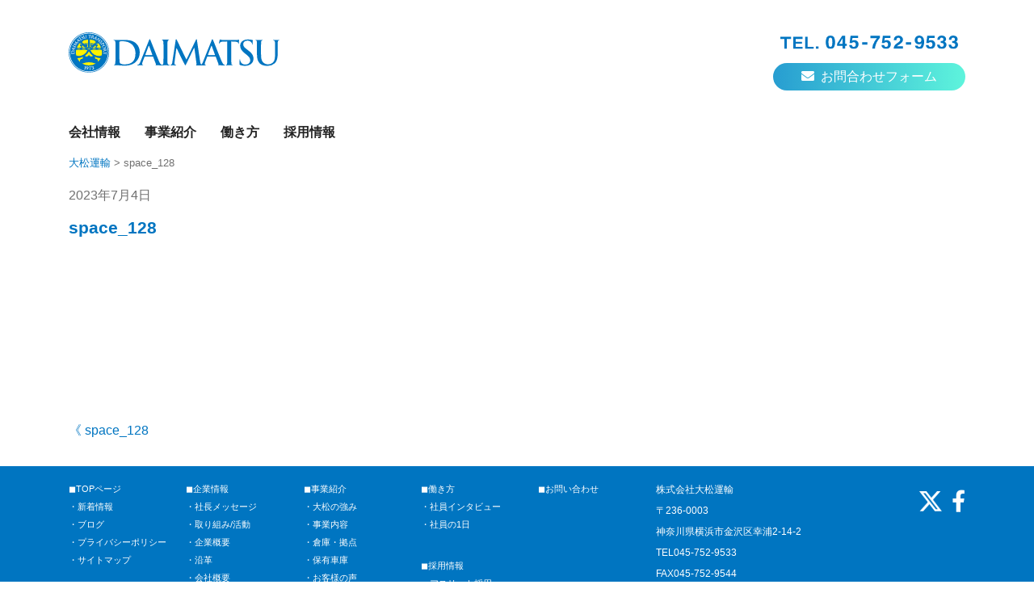

--- FILE ---
content_type: text/html; charset=UTF-8
request_url: https://www.t-daimatsu.com/space_128/
body_size: 11518
content:
<!doctype html>
<html dir="ltr" lang="ja" prefix="og: https://ogp.me/ns#">
<head>
<!-- Google Tag Manager -->
<script>(function(w,d,s,l,i){w[l]=w[l]||[];w[l].push({'gtm.start':
new Date().getTime(),event:'gtm.js'});var f=d.getElementsByTagName(s)[0],
j=d.createElement(s),dl=l!='dataLayer'?'&l='+l:'';j.async=true;j.src=
'https://www.googletagmanager.com/gtm.js?id='+i+dl;f.parentNode.insertBefore(j,f);
})(window,document,'script','dataLayer','GTM-PX9HZRR');</script>
<!-- End Google Tag Manager -->
	<meta charset="UTF-8">
	<meta name="viewport" content="width=device-width, initial-scale=1">
	<link rel="profile" href="https://gmpg.org/xfn/11">
  <!-- Responsive and mobile friendly stuff -->
  <meta name="HandheldFriendly" content="True">
  <meta name="MobileOptimized" content="320">
  <meta name="viewport" content="width=device-width, initial-scale=1.0">
  <meta name="robots" content="max-image-preview:large">

  <!-- favicon -->
	<link rel="apple-touch-icon" sizes="180x180" href="https://www.t-daimatsu.com/wp-content/themes/daimatsu_theme/img/apple-touch-icon.png">
	<link rel="icon" type="image/png" sizes="32x32" href="https://www.t-daimatsu.com/wp-content/themes/daimatsu_theme/img/favicon-32x32.png">
	<link rel="icon" type="image/png" sizes="16x16" href="https://www.t-daimatsu.com/wp-content/themes/daimatsu_theme/img/favicon-16x16.png">
	<link rel="manifest" href="https://www.t-daimatsu.com/wp-content/themes/daimatsu_theme/site.webmanifest">
	<link rel="mask-icon" href="https://www.t-daimatsu.com/wp-content/themes/daimatsu_theme/img/safari-pinned-tab.svg" color="#5bbad5">
	<meta name="msapplication-TileColor" content="#2d89ef">
	<meta name="theme-color" content="#ffffff">
	<title>space_128 | 株式会社 大松運輸</title>

		<!-- All in One SEO 4.9.3 - aioseo.com -->
	<meta name="robots" content="max-image-preview:large" />
	<meta name="author" content="t-daimatsu"/>
	<link rel="canonical" href="https://www.t-daimatsu.com/space_128/" />
	<meta name="generator" content="All in One SEO (AIOSEO) 4.9.3" />
		<meta property="og:locale" content="ja_JP" />
		<meta property="og:site_name" content="株式会社 大松運輸" />
		<meta property="og:type" content="article" />
		<meta property="og:title" content="space_128 | 株式会社 大松運輸" />
		<meta property="og:url" content="https://www.t-daimatsu.com/space_128/" />
		<meta property="og:image" content="https://www.t-daimatsu.com/wp-content/uploads/2020/02/ogpimg.jpg" />
		<meta property="og:image:secure_url" content="https://www.t-daimatsu.com/wp-content/uploads/2020/02/ogpimg.jpg" />
		<meta property="og:image:width" content="1200" />
		<meta property="og:image:height" content="600" />
		<meta property="article:published_time" content="2023-07-04T07:14:16+00:00" />
		<meta property="article:modified_time" content="2023-07-04T07:14:16+00:00" />
		<meta property="article:publisher" content="https://www.facebook.com/--373460589392439/" />
		<meta name="twitter:card" content="summary" />
		<meta name="twitter:site" content="@DaimatsuUnyu" />
		<meta name="twitter:title" content="space_128 | 株式会社 大松運輸" />
		<meta name="twitter:image" content="https://www.t-daimatsu.com/wp-content/uploads/2020/02/ogpimg.jpg" />
		<script type="application/ld+json" class="aioseo-schema">
			{"@context":"https:\/\/schema.org","@graph":[{"@type":"BreadcrumbList","@id":"https:\/\/www.t-daimatsu.com\/space_128\/#breadcrumblist","itemListElement":[{"@type":"ListItem","@id":"https:\/\/www.t-daimatsu.com#listItem","position":1,"name":"Home","item":"https:\/\/www.t-daimatsu.com","nextItem":{"@type":"ListItem","@id":"https:\/\/www.t-daimatsu.com\/space_128\/#listItem","name":"space_128"}},{"@type":"ListItem","@id":"https:\/\/www.t-daimatsu.com\/space_128\/#listItem","position":2,"name":"space_128","previousItem":{"@type":"ListItem","@id":"https:\/\/www.t-daimatsu.com#listItem","name":"Home"}}]},{"@type":"ItemPage","@id":"https:\/\/www.t-daimatsu.com\/space_128\/#itempage","url":"https:\/\/www.t-daimatsu.com\/space_128\/","name":"space_128 | \u682a\u5f0f\u4f1a\u793e \u5927\u677e\u904b\u8f38","inLanguage":"ja","isPartOf":{"@id":"https:\/\/www.t-daimatsu.com\/#website"},"breadcrumb":{"@id":"https:\/\/www.t-daimatsu.com\/space_128\/#breadcrumblist"},"author":{"@id":"https:\/\/www.t-daimatsu.com\/author\/t-daimatsu\/#author"},"creator":{"@id":"https:\/\/www.t-daimatsu.com\/author\/t-daimatsu\/#author"},"datePublished":"2023-07-04T16:14:16+09:00","dateModified":"2023-07-04T16:14:16+09:00"},{"@type":"Organization","@id":"https:\/\/www.t-daimatsu.com\/#organization","name":"\u682a\u5f0f\u4f1a\u793e \u5927\u677e\u904b\u8f38","description":"\u795e\u5948\u5ddd\u770c\u304b\u3089\u306e\u904b\u9001\u696d\uff01\u914d\u9001\uff08\u5efa\u6750\u30fb\u4f4f\u5b85\u8a2d\u5099\u6a5f\u5668\u30fb\u9152\u985e\u30fb\u98df\u54c1\u30fb\u4e00\u822c\u8ca8\u7269\uff09\u3068\u5009\u5eab\u4fdd\u7ba1\u306f\u304a\u4efb\u305b\u304f\u3060\u3055\u3044\uff01","url":"https:\/\/www.t-daimatsu.com\/","telephone":"+81457529533","logo":{"@type":"ImageObject","url":"https:\/\/www.t-daimatsu.com\/wp-content\/uploads\/2023\/07\/space_128.jpg","@id":"https:\/\/www.t-daimatsu.com\/space_128\/#organizationLogo"},"image":{"@id":"https:\/\/www.t-daimatsu.com\/space_128\/#organizationLogo"}},{"@type":"Person","@id":"https:\/\/www.t-daimatsu.com\/author\/t-daimatsu\/#author","url":"https:\/\/www.t-daimatsu.com\/author\/t-daimatsu\/","name":"t-daimatsu"},{"@type":"WebSite","@id":"https:\/\/www.t-daimatsu.com\/#website","url":"https:\/\/www.t-daimatsu.com\/","name":"\u682a\u5f0f\u4f1a\u793e \u5927\u677e\u904b\u8f38","description":"\u795e\u5948\u5ddd\u770c\u304b\u3089\u306e\u904b\u9001\u696d\uff01\u914d\u9001\uff08\u5efa\u6750\u30fb\u4f4f\u5b85\u8a2d\u5099\u6a5f\u5668\u30fb\u9152\u985e\u30fb\u98df\u54c1\u30fb\u4e00\u822c\u8ca8\u7269\uff09\u3068\u5009\u5eab\u4fdd\u7ba1\u306f\u304a\u4efb\u305b\u304f\u3060\u3055\u3044\uff01","inLanguage":"ja","publisher":{"@id":"https:\/\/www.t-daimatsu.com\/#organization"}}]}
		</script>
		<!-- All in One SEO -->

<link rel='dns-prefetch' href='//cdnjs.cloudflare.com' />
<link rel='dns-prefetch' href='//maxcdn.bootstrapcdn.com' />
<link rel='dns-prefetch' href='//kit.fontawesome.com' />
<link rel='dns-prefetch' href='//use.typekit.net' />
<link rel="alternate" type="application/rss+xml" title="株式会社 大松運輸 &raquo; フィード" href="https://www.t-daimatsu.com/feed/" />
<link rel="alternate" type="application/rss+xml" title="株式会社 大松運輸 &raquo; コメントフィード" href="https://www.t-daimatsu.com/comments/feed/" />
<link rel="alternate" title="oEmbed (JSON)" type="application/json+oembed" href="https://www.t-daimatsu.com/wp-json/oembed/1.0/embed?url=https%3A%2F%2Fwww.t-daimatsu.com%2Fspace_128%2F" />
<link rel="alternate" title="oEmbed (XML)" type="text/xml+oembed" href="https://www.t-daimatsu.com/wp-json/oembed/1.0/embed?url=https%3A%2F%2Fwww.t-daimatsu.com%2Fspace_128%2F&#038;format=xml" />
<style id='wp-img-auto-sizes-contain-inline-css' type='text/css'>
img:is([sizes=auto i],[sizes^="auto," i]){contain-intrinsic-size:3000px 1500px}
/*# sourceURL=wp-img-auto-sizes-contain-inline-css */
</style>
<style id='wp-emoji-styles-inline-css' type='text/css'>

	img.wp-smiley, img.emoji {
		display: inline !important;
		border: none !important;
		box-shadow: none !important;
		height: 1em !important;
		width: 1em !important;
		margin: 0 0.07em !important;
		vertical-align: -0.1em !important;
		background: none !important;
		padding: 0 !important;
	}
/*# sourceURL=wp-emoji-styles-inline-css */
</style>
<style id='wp-block-library-inline-css' type='text/css'>
:root{--wp-block-synced-color:#7a00df;--wp-block-synced-color--rgb:122,0,223;--wp-bound-block-color:var(--wp-block-synced-color);--wp-editor-canvas-background:#ddd;--wp-admin-theme-color:#007cba;--wp-admin-theme-color--rgb:0,124,186;--wp-admin-theme-color-darker-10:#006ba1;--wp-admin-theme-color-darker-10--rgb:0,107,160.5;--wp-admin-theme-color-darker-20:#005a87;--wp-admin-theme-color-darker-20--rgb:0,90,135;--wp-admin-border-width-focus:2px}@media (min-resolution:192dpi){:root{--wp-admin-border-width-focus:1.5px}}.wp-element-button{cursor:pointer}:root .has-very-light-gray-background-color{background-color:#eee}:root .has-very-dark-gray-background-color{background-color:#313131}:root .has-very-light-gray-color{color:#eee}:root .has-very-dark-gray-color{color:#313131}:root .has-vivid-green-cyan-to-vivid-cyan-blue-gradient-background{background:linear-gradient(135deg,#00d084,#0693e3)}:root .has-purple-crush-gradient-background{background:linear-gradient(135deg,#34e2e4,#4721fb 50%,#ab1dfe)}:root .has-hazy-dawn-gradient-background{background:linear-gradient(135deg,#faaca8,#dad0ec)}:root .has-subdued-olive-gradient-background{background:linear-gradient(135deg,#fafae1,#67a671)}:root .has-atomic-cream-gradient-background{background:linear-gradient(135deg,#fdd79a,#004a59)}:root .has-nightshade-gradient-background{background:linear-gradient(135deg,#330968,#31cdcf)}:root .has-midnight-gradient-background{background:linear-gradient(135deg,#020381,#2874fc)}:root{--wp--preset--font-size--normal:16px;--wp--preset--font-size--huge:42px}.has-regular-font-size{font-size:1em}.has-larger-font-size{font-size:2.625em}.has-normal-font-size{font-size:var(--wp--preset--font-size--normal)}.has-huge-font-size{font-size:var(--wp--preset--font-size--huge)}.has-text-align-center{text-align:center}.has-text-align-left{text-align:left}.has-text-align-right{text-align:right}.has-fit-text{white-space:nowrap!important}#end-resizable-editor-section{display:none}.aligncenter{clear:both}.items-justified-left{justify-content:flex-start}.items-justified-center{justify-content:center}.items-justified-right{justify-content:flex-end}.items-justified-space-between{justify-content:space-between}.screen-reader-text{border:0;clip-path:inset(50%);height:1px;margin:-1px;overflow:hidden;padding:0;position:absolute;width:1px;word-wrap:normal!important}.screen-reader-text:focus{background-color:#ddd;clip-path:none;color:#444;display:block;font-size:1em;height:auto;left:5px;line-height:normal;padding:15px 23px 14px;text-decoration:none;top:5px;width:auto;z-index:100000}html :where(.has-border-color){border-style:solid}html :where([style*=border-top-color]){border-top-style:solid}html :where([style*=border-right-color]){border-right-style:solid}html :where([style*=border-bottom-color]){border-bottom-style:solid}html :where([style*=border-left-color]){border-left-style:solid}html :where([style*=border-width]){border-style:solid}html :where([style*=border-top-width]){border-top-style:solid}html :where([style*=border-right-width]){border-right-style:solid}html :where([style*=border-bottom-width]){border-bottom-style:solid}html :where([style*=border-left-width]){border-left-style:solid}html :where(img[class*=wp-image-]){height:auto;max-width:100%}:where(figure){margin:0 0 1em}html :where(.is-position-sticky){--wp-admin--admin-bar--position-offset:var(--wp-admin--admin-bar--height,0px)}@media screen and (max-width:600px){html :where(.is-position-sticky){--wp-admin--admin-bar--position-offset:0px}}

/*# sourceURL=wp-block-library-inline-css */
</style><style id='global-styles-inline-css' type='text/css'>
:root{--wp--preset--aspect-ratio--square: 1;--wp--preset--aspect-ratio--4-3: 4/3;--wp--preset--aspect-ratio--3-4: 3/4;--wp--preset--aspect-ratio--3-2: 3/2;--wp--preset--aspect-ratio--2-3: 2/3;--wp--preset--aspect-ratio--16-9: 16/9;--wp--preset--aspect-ratio--9-16: 9/16;--wp--preset--color--black: #000000;--wp--preset--color--cyan-bluish-gray: #abb8c3;--wp--preset--color--white: #ffffff;--wp--preset--color--pale-pink: #f78da7;--wp--preset--color--vivid-red: #cf2e2e;--wp--preset--color--luminous-vivid-orange: #ff6900;--wp--preset--color--luminous-vivid-amber: #fcb900;--wp--preset--color--light-green-cyan: #7bdcb5;--wp--preset--color--vivid-green-cyan: #00d084;--wp--preset--color--pale-cyan-blue: #8ed1fc;--wp--preset--color--vivid-cyan-blue: #0693e3;--wp--preset--color--vivid-purple: #9b51e0;--wp--preset--gradient--vivid-cyan-blue-to-vivid-purple: linear-gradient(135deg,rgb(6,147,227) 0%,rgb(155,81,224) 100%);--wp--preset--gradient--light-green-cyan-to-vivid-green-cyan: linear-gradient(135deg,rgb(122,220,180) 0%,rgb(0,208,130) 100%);--wp--preset--gradient--luminous-vivid-amber-to-luminous-vivid-orange: linear-gradient(135deg,rgb(252,185,0) 0%,rgb(255,105,0) 100%);--wp--preset--gradient--luminous-vivid-orange-to-vivid-red: linear-gradient(135deg,rgb(255,105,0) 0%,rgb(207,46,46) 100%);--wp--preset--gradient--very-light-gray-to-cyan-bluish-gray: linear-gradient(135deg,rgb(238,238,238) 0%,rgb(169,184,195) 100%);--wp--preset--gradient--cool-to-warm-spectrum: linear-gradient(135deg,rgb(74,234,220) 0%,rgb(151,120,209) 20%,rgb(207,42,186) 40%,rgb(238,44,130) 60%,rgb(251,105,98) 80%,rgb(254,248,76) 100%);--wp--preset--gradient--blush-light-purple: linear-gradient(135deg,rgb(255,206,236) 0%,rgb(152,150,240) 100%);--wp--preset--gradient--blush-bordeaux: linear-gradient(135deg,rgb(254,205,165) 0%,rgb(254,45,45) 50%,rgb(107,0,62) 100%);--wp--preset--gradient--luminous-dusk: linear-gradient(135deg,rgb(255,203,112) 0%,rgb(199,81,192) 50%,rgb(65,88,208) 100%);--wp--preset--gradient--pale-ocean: linear-gradient(135deg,rgb(255,245,203) 0%,rgb(182,227,212) 50%,rgb(51,167,181) 100%);--wp--preset--gradient--electric-grass: linear-gradient(135deg,rgb(202,248,128) 0%,rgb(113,206,126) 100%);--wp--preset--gradient--midnight: linear-gradient(135deg,rgb(2,3,129) 0%,rgb(40,116,252) 100%);--wp--preset--font-size--small: 13px;--wp--preset--font-size--medium: 20px;--wp--preset--font-size--large: 36px;--wp--preset--font-size--x-large: 42px;--wp--preset--spacing--20: 0.44rem;--wp--preset--spacing--30: 0.67rem;--wp--preset--spacing--40: 1rem;--wp--preset--spacing--50: 1.5rem;--wp--preset--spacing--60: 2.25rem;--wp--preset--spacing--70: 3.38rem;--wp--preset--spacing--80: 5.06rem;--wp--preset--shadow--natural: 6px 6px 9px rgba(0, 0, 0, 0.2);--wp--preset--shadow--deep: 12px 12px 50px rgba(0, 0, 0, 0.4);--wp--preset--shadow--sharp: 6px 6px 0px rgba(0, 0, 0, 0.2);--wp--preset--shadow--outlined: 6px 6px 0px -3px rgb(255, 255, 255), 6px 6px rgb(0, 0, 0);--wp--preset--shadow--crisp: 6px 6px 0px rgb(0, 0, 0);}:where(.is-layout-flex){gap: 0.5em;}:where(.is-layout-grid){gap: 0.5em;}body .is-layout-flex{display: flex;}.is-layout-flex{flex-wrap: wrap;align-items: center;}.is-layout-flex > :is(*, div){margin: 0;}body .is-layout-grid{display: grid;}.is-layout-grid > :is(*, div){margin: 0;}:where(.wp-block-columns.is-layout-flex){gap: 2em;}:where(.wp-block-columns.is-layout-grid){gap: 2em;}:where(.wp-block-post-template.is-layout-flex){gap: 1.25em;}:where(.wp-block-post-template.is-layout-grid){gap: 1.25em;}.has-black-color{color: var(--wp--preset--color--black) !important;}.has-cyan-bluish-gray-color{color: var(--wp--preset--color--cyan-bluish-gray) !important;}.has-white-color{color: var(--wp--preset--color--white) !important;}.has-pale-pink-color{color: var(--wp--preset--color--pale-pink) !important;}.has-vivid-red-color{color: var(--wp--preset--color--vivid-red) !important;}.has-luminous-vivid-orange-color{color: var(--wp--preset--color--luminous-vivid-orange) !important;}.has-luminous-vivid-amber-color{color: var(--wp--preset--color--luminous-vivid-amber) !important;}.has-light-green-cyan-color{color: var(--wp--preset--color--light-green-cyan) !important;}.has-vivid-green-cyan-color{color: var(--wp--preset--color--vivid-green-cyan) !important;}.has-pale-cyan-blue-color{color: var(--wp--preset--color--pale-cyan-blue) !important;}.has-vivid-cyan-blue-color{color: var(--wp--preset--color--vivid-cyan-blue) !important;}.has-vivid-purple-color{color: var(--wp--preset--color--vivid-purple) !important;}.has-black-background-color{background-color: var(--wp--preset--color--black) !important;}.has-cyan-bluish-gray-background-color{background-color: var(--wp--preset--color--cyan-bluish-gray) !important;}.has-white-background-color{background-color: var(--wp--preset--color--white) !important;}.has-pale-pink-background-color{background-color: var(--wp--preset--color--pale-pink) !important;}.has-vivid-red-background-color{background-color: var(--wp--preset--color--vivid-red) !important;}.has-luminous-vivid-orange-background-color{background-color: var(--wp--preset--color--luminous-vivid-orange) !important;}.has-luminous-vivid-amber-background-color{background-color: var(--wp--preset--color--luminous-vivid-amber) !important;}.has-light-green-cyan-background-color{background-color: var(--wp--preset--color--light-green-cyan) !important;}.has-vivid-green-cyan-background-color{background-color: var(--wp--preset--color--vivid-green-cyan) !important;}.has-pale-cyan-blue-background-color{background-color: var(--wp--preset--color--pale-cyan-blue) !important;}.has-vivid-cyan-blue-background-color{background-color: var(--wp--preset--color--vivid-cyan-blue) !important;}.has-vivid-purple-background-color{background-color: var(--wp--preset--color--vivid-purple) !important;}.has-black-border-color{border-color: var(--wp--preset--color--black) !important;}.has-cyan-bluish-gray-border-color{border-color: var(--wp--preset--color--cyan-bluish-gray) !important;}.has-white-border-color{border-color: var(--wp--preset--color--white) !important;}.has-pale-pink-border-color{border-color: var(--wp--preset--color--pale-pink) !important;}.has-vivid-red-border-color{border-color: var(--wp--preset--color--vivid-red) !important;}.has-luminous-vivid-orange-border-color{border-color: var(--wp--preset--color--luminous-vivid-orange) !important;}.has-luminous-vivid-amber-border-color{border-color: var(--wp--preset--color--luminous-vivid-amber) !important;}.has-light-green-cyan-border-color{border-color: var(--wp--preset--color--light-green-cyan) !important;}.has-vivid-green-cyan-border-color{border-color: var(--wp--preset--color--vivid-green-cyan) !important;}.has-pale-cyan-blue-border-color{border-color: var(--wp--preset--color--pale-cyan-blue) !important;}.has-vivid-cyan-blue-border-color{border-color: var(--wp--preset--color--vivid-cyan-blue) !important;}.has-vivid-purple-border-color{border-color: var(--wp--preset--color--vivid-purple) !important;}.has-vivid-cyan-blue-to-vivid-purple-gradient-background{background: var(--wp--preset--gradient--vivid-cyan-blue-to-vivid-purple) !important;}.has-light-green-cyan-to-vivid-green-cyan-gradient-background{background: var(--wp--preset--gradient--light-green-cyan-to-vivid-green-cyan) !important;}.has-luminous-vivid-amber-to-luminous-vivid-orange-gradient-background{background: var(--wp--preset--gradient--luminous-vivid-amber-to-luminous-vivid-orange) !important;}.has-luminous-vivid-orange-to-vivid-red-gradient-background{background: var(--wp--preset--gradient--luminous-vivid-orange-to-vivid-red) !important;}.has-very-light-gray-to-cyan-bluish-gray-gradient-background{background: var(--wp--preset--gradient--very-light-gray-to-cyan-bluish-gray) !important;}.has-cool-to-warm-spectrum-gradient-background{background: var(--wp--preset--gradient--cool-to-warm-spectrum) !important;}.has-blush-light-purple-gradient-background{background: var(--wp--preset--gradient--blush-light-purple) !important;}.has-blush-bordeaux-gradient-background{background: var(--wp--preset--gradient--blush-bordeaux) !important;}.has-luminous-dusk-gradient-background{background: var(--wp--preset--gradient--luminous-dusk) !important;}.has-pale-ocean-gradient-background{background: var(--wp--preset--gradient--pale-ocean) !important;}.has-electric-grass-gradient-background{background: var(--wp--preset--gradient--electric-grass) !important;}.has-midnight-gradient-background{background: var(--wp--preset--gradient--midnight) !important;}.has-small-font-size{font-size: var(--wp--preset--font-size--small) !important;}.has-medium-font-size{font-size: var(--wp--preset--font-size--medium) !important;}.has-large-font-size{font-size: var(--wp--preset--font-size--large) !important;}.has-x-large-font-size{font-size: var(--wp--preset--font-size--x-large) !important;}
/*# sourceURL=global-styles-inline-css */
</style>

<style id='classic-theme-styles-inline-css' type='text/css'>
/*! This file is auto-generated */
.wp-block-button__link{color:#fff;background-color:#32373c;border-radius:9999px;box-shadow:none;text-decoration:none;padding:calc(.667em + 2px) calc(1.333em + 2px);font-size:1.125em}.wp-block-file__button{background:#32373c;color:#fff;text-decoration:none}
/*# sourceURL=/wp-includes/css/classic-themes.min.css */
</style>
<link rel='stylesheet' id='contact-form-7-css' href='https://www.t-daimatsu.com/wp-content/plugins/contact-form-7/includes/css/styles.css?ver=6.1.4' type='text/css' media='all' />
<link rel='stylesheet' id='daimatsu_theme-style-css' href='https://www.t-daimatsu.com/wp-content/themes/daimatsu_theme/style.css?ver=f43a758695c30caa895b0c091d3c63c4' type='text/css' media='all' />
<link rel='stylesheet' id='bootstrap-css' href='https://maxcdn.bootstrapcdn.com/bootstrap/4.0.0/css/bootstrap.min.css?ver=f43a758695c30caa895b0c091d3c63c4' type='text/css' media='all' />
<link rel='stylesheet' id='garamond-css' href='https://use.typekit.net/bqy2bqt.css?ver=f43a758695c30caa895b0c091d3c63c4' type='text/css' media='all' />
<link rel='stylesheet' id='mundial-css' href='https://use.typekit.net/rkz4qft.css?ver=f43a758695c30caa895b0c091d3c63c4' type='text/css' media='all' />
<link rel='stylesheet' id='daimatsu_addstyle-css' href='https://www.t-daimatsu.com/wp-content/themes/daimatsu_theme/css/daimatsu.css?ver=f43a758695c30caa895b0c091d3c63c4' type='text/css' media='all' />
<link rel='stylesheet' id='autopager-css' href='https://www.t-daimatsu.com/wp-content/themes/daimatsu_theme/css/autopager.css?ver=f43a758695c30caa895b0c091d3c63c4' type='text/css' media='all' />
<script type="text/javascript" src="https://www.t-daimatsu.com/wp-includes/js/jquery/jquery.min.js?ver=3.7.1" id="jquery-core-js"></script>
<script type="text/javascript" src="https://www.t-daimatsu.com/wp-includes/js/jquery/jquery-migrate.min.js?ver=3.4.1" id="jquery-migrate-js"></script>
<script type="text/javascript" src="https://kit.fontawesome.com/d5599be868.js?ver=20191027" id="font-awesome-js"></script>
<link rel="https://api.w.org/" href="https://www.t-daimatsu.com/wp-json/" /><link rel="alternate" title="JSON" type="application/json" href="https://www.t-daimatsu.com/wp-json/wp/v2/media/1333" /><link rel="EditURI" type="application/rsd+xml" title="RSD" href="https://www.t-daimatsu.com/xmlrpc.php?rsd" />

<link rel='shortlink' href='https://www.t-daimatsu.com/?p=1333' />
</head>

<body class="attachment wp-singular attachment-template-default single single-attachment postid-1333 attachmentid-1333 attachment-jpeg wp-theme-daimatsu_theme no-sidebar">
<!-- Google Tag Manager (noscript) -->
<noscript><iframe src="https://www.googletagmanager.com/ns.html?id=GTM-PX9HZRR"
height="0" width="0" style="display:none;visibility:hidden"></iframe></noscript>
<!-- End Google Tag Manager (noscript) -->
<div id="page" class="site">
	<a class="skip-link screen-reader-text" href="#content">Skip to content</a>


  <header id="masthead" class="site-header" role="banner">
    <div class="site-branding container position-relative">
							<p class="site-title"><a href="https://www.t-daimatsu.com/" rel="home"><img class="img-fluid" src="https://www.t-daimatsu.com/wp-content/themes/daimatsu_theme/img/logo.svg" width="261" alt="株式会社 大松運輸"></a></p>
				
      <div class="contacts d-none d-lg-block">
        <a class="head_tel" href="tel:045-752-9533"><img src="https://www.t-daimatsu.com/wp-content/themes/daimatsu_theme/img/telno.svg" width="220" alt="TEL:045-752-9533"></a>
        <a class="head_contact" href="/contact"><i class="fas fa-envelope"></i> お問合わせフォーム</a>
      </div>
    </div>

    <div class="container nav-mt">
      <nav class="navbar navbar-expand-lg navbar-light">
        <button class="navbar-toggler" type="button" data-toggle="collapse" data-target="#navbarSupportedContent" aria-controls="navbarSupportedContent" aria-expanded="false" aria-label="Toggle navigation">
          <span></span><span></span><span></span>
        </button>
        <div class="collapse navbar-collapse" id="navbarSupportedContent">
					<ul id="primary-menu" class="navbar-nav mx-auto"><li id="menu-item-785" class="menu-item menu-item-type-post_type menu-item-object-page menu-item-has-children menu-item-785"><a href="https://www.t-daimatsu.com/company/">会社情報</a>
<ul class="sub-menu">
	<li id="menu-item-882" class="menu-item menu-item-type-post_type menu-item-object-page menu-item-882"><a href="https://www.t-daimatsu.com/company/profile/">会社概要</a></li>
	<li id="menu-item-881" class="menu-item menu-item-type-post_type menu-item-object-page menu-item-881"><a href="https://www.t-daimatsu.com/company/access/">アクセス</a></li>
	<li id="menu-item-883" class="menu-item menu-item-type-post_type menu-item-object-page menu-item-883"><a href="https://www.t-daimatsu.com/company/history/">歴史</a></li>
	<li id="menu-item-884" class="menu-item menu-item-type-post_type menu-item-object-page menu-item-884"><a href="https://www.t-daimatsu.com/company/message/">社長メッセージ</a></li>
</ul>
</li>
<li id="menu-item-786" class="menu-item menu-item-type-post_type menu-item-object-page menu-item-786"><a href="https://www.t-daimatsu.com/business/">事業紹介</a></li>
<li id="menu-item-788" class="menu-item menu-item-type-post_type menu-item-object-page menu-item-788"><a href="https://www.t-daimatsu.com/our-style/">働き方</a></li>
<li id="menu-item-787" class="menu-item menu-item-type-post_type menu-item-object-page menu-item-787"><a href="https://www.t-daimatsu.com/recruit/">採用情報</a></li>
</ul>        </div>
      </nav>
    </div>

    <!-- サブメニュー -->
    <div class="nav-sub-position">
      <div class="nav-sub-bg nav-sub-1">
        <div class="container nav-sub">
          <nav class="navbar navbar-expand-lg navbar-light">
            <ul id="sub-menu1" class="list-inline"><li id="menu-item-893" class="menu-item menu-item-type-post_type menu-item-object-page menu-item-893"><a href="https://www.t-daimatsu.com/company/">会社情報TOP</a></li>
<li id="menu-item-892" class="menu-item menu-item-type-post_type menu-item-object-page menu-item-892"><a href="https://www.t-daimatsu.com/company/message/">社長メッセージ</a></li>
<li id="menu-item-1441" class="menu-item menu-item-type-post_type menu-item-object-page menu-item-1441"><a href="https://www.t-daimatsu.com/activities/">取り組み・活動</a></li>
<li id="menu-item-895" class="menu-item menu-item-type-post_type menu-item-object-page menu-item-895"><a href="https://www.t-daimatsu.com/company/history/">歴史</a></li>
<li id="menu-item-891" class="menu-item menu-item-type-post_type menu-item-object-page menu-item-891"><a href="https://www.t-daimatsu.com/company/profile/">会社概要</a></li>
<li id="menu-item-890" class="menu-item menu-item-type-post_type menu-item-object-page menu-item-890"><a href="https://www.t-daimatsu.com/company/access/">アクセス</a></li>
</ul>          </nav>
        </div>
      </div>
      <div class="nav-sub-bg nav-sub-2">
        <div class="container nav-sub">
          <nav class="navbar navbar-expand-lg navbar-light">
            <ul id="sub-menu2" class="list-inline"><li id="menu-item-896" class="menu-item menu-item-type-post_type menu-item-object-page menu-item-896"><a href="https://www.t-daimatsu.com/business/">事業紹介</a></li>
<li id="menu-item-897" class="menu-item menu-item-type-post_type menu-item-object-page menu-item-897"><a href="https://www.t-daimatsu.com/business/advantage/">大松の強み</a></li>
<li id="menu-item-898" class="menu-item menu-item-type-post_type menu-item-object-page menu-item-898"><a href="https://www.t-daimatsu.com/business/our-business/">事業内容</a></li>
<li id="menu-item-905" class="menu-item menu-item-type-custom menu-item-object-custom menu-item-905"><a href="/business/our-business#location">倉庫・拠点</a></li>
<li id="menu-item-906" class="menu-item menu-item-type-custom menu-item-object-custom menu-item-906"><a href="/business/our-business#cars">保有車両</a></li>
<li id="menu-item-901" class="menu-item menu-item-type-custom menu-item-object-custom menu-item-901"><a href="/voice">お客様の声</a></li>
<li id="menu-item-903" class="menu-item menu-item-type-post_type_archive menu-item-object-faq menu-item-903"><a href="https://www.t-daimatsu.com/faq/">よくある質問</a></li>
</ul>          </nav>
        </div>
      </div>
      <div class="nav-sub-bg nav-sub-3">
        <div class="container nav-sub">
          <nav class="navbar navbar-expand-lg navbar-light">
            <ul id="sub-menu3" class="list-inline"><li id="menu-item-1551" class="menu-item menu-item-type-custom menu-item-object-custom menu-item-1551"><a href="https://www.t-daimatsu.com/our-style/#interview">社員インタビュー</a></li>
<li id="menu-item-1552" class="menu-item menu-item-type-custom menu-item-object-custom menu-item-1552"><a href="https://www.t-daimatsu.com/our-style/our-style/#oneday">社員の1日</a></li>
<li id="menu-item-1528" class="menu-item menu-item-type-post_type menu-item-object-page menu-item-1528"><a href="https://www.t-daimatsu.com/recruit/athlete/">アスリートの働き方</a></li>
</ul>          </nav>
        </div>
      </div>
      <div class="nav-sub-bg nav-sub-4">
        <div class="container nav-sub">
          <nav class="navbar navbar-expand-lg navbar-light">
            <ul id="sub-menu4" class="list-inline"><li id="menu-item-1530" class="menu-item menu-item-type-custom menu-item-object-custom menu-item-1530"><a href="https://www.t-daimatsu.com/recruit/#driver">ドライバー正社員</a></li>
<li id="menu-item-1531" class="menu-item menu-item-type-custom menu-item-object-custom menu-item-1531"><a href="https://www.t-daimatsu.com/recruit/#athlete">アスリート社員</a></li>
<li id="menu-item-1532" class="menu-item menu-item-type-custom menu-item-object-custom menu-item-1532"><a href="https://www.t-daimatsu.com/recruit/#contractor">契約社員・パート</a></li>
</ul>          </nav>
        </div>
      </div>
    </div>

          
      <div class="container my-3">
        <div class="breadcrumbs" typeof="BreadcrumbList" vocab="https://schema.org/">
            <span property="itemListElement" typeof="ListItem"><a property="item" typeof="WebPage" title="Go to 株式会社 大松運輸." href="https://www.t-daimatsu.com" class="home" ><span property="name">大松運輸</span></a><meta property="position" content="1"></span> &gt; <span class="post post-attachment current-item">space_128</span>        </div>
      </div>
            </header>



	<div id="content" class="site-content">

	<div id="primary" class="content-area">
		<main id="main" class="site-main singlepage">

			<div class="container">

				<article id="post-1333" class="post-1333 attachment type-attachment status-inherit hentry">

	<div class="d-md-flex justify-content-between align-items-center">

		<div class="right-flex order-md-2 order-1">

			
		</div>

		<div class="left-flex order-md-1 order-2">
			<header class="entry-header">
				<div class="entry-meta">
					<span class="posted-on"><time class="entry-date published updated" datetime="2023-07-04T16:14:16+09:00">2023年7月4日</time></span>				</div><!-- .entry-meta -->
				<h1 class="entry-title">space_128</h1>			</header><!-- .entry-header -->

			<div class="entry-content">
				<p class="attachment"><a href='https://www.t-daimatsu.com/wp-content/uploads/2023/07/space_128.jpg'><img decoding="async" width="284" height="128" src="https://www.t-daimatsu.com/wp-content/uploads/2023/07/space_128.jpg" class="attachment-medium size-medium" alt="" /></a></p>
			</div><!-- .entry-content -->

		</div>



	</div>
</article><!-- #post-1333 -->



	<nav class="navigation post-navigation" aria-label="投稿ナビゲーション">
		<h2 class="screen-reader-text">投稿ナビゲーション</h2>
		<div class="nav-links"><div class="nav-previous"><a href="https://www.t-daimatsu.com/space_128/" rel="prev">《 space_128</a></div></div>
	</nav>			</div>

		</main><!-- #main -->
	</div><!-- #primary -->


	</div><!-- #content -->

  <footer id="colophon" class="site-footer pt-3" role="contentinfo">
    <div class="container">
      <div class="row">
        <div class="col-md-10 mt-6 mt-md-0">
          <div class="d-md-flex footer-left">
            <div class="first">
              <div class="no-gutters">
                <ul>
                  <li><a href="https://www.t-daimatsu.com">◼︎TOPページ</a></li>
                  <li><a href="https://www.t-daimatsu.com/news">・新着情報</a></li>
                  <li><a href="https://ameblo.jp/daimatsuunyu/" target="_blank">・ブログ</a></li>
                  <li><a href="https://www.t-daimatsu.com/privacy">・プライバシーポリシー</a></li>
                  <li><a href="https://www.t-daimatsu.com/sitemap">・サイトマップ</a></li>
                </ul>
              </div>
            </div>
            <!--<div class="col-md-3">-->
            <div class="second">
              <div class="no-gutters">
                <ul>
                  <li><a href="https://www.t-daimatsu.com/company/">◼︎企業情報</a></li>
                  <li><a href="https://www.t-daimatsu.com/compay/message">・社長メッセージ</a></li>
                  <li><a href="https://www.t-daimatsu.com/activities">・取り組み/活動</a></li>
                  <li><a href="https://www.t-daimatsu.com/compay/profile">・企業概要</a></li>
                  <li><a href="https://www.t-daimatsu.com/compay/history">・沿革</a></li>
                  <li><a href="https://www.t-daimatsu.com/compay/profile">・会社概要</a></li>
                  <li><a href="https://www.t-daimatsu.com/compay/access">・アクセス</a></li>
                </ul>
              </div>
            </div>
          <!--<div class="col-md-3">-->
            <div class="third">
              <div class="no-gutters">
                <ul>
                  <li><a href="https://www.t-daimatsu.com/business">◼︎事業紹介</a></li>
                  <li><a href="https://www.t-daimatsu.com/business/advantage">・大松の強み</a></li>
                  <li><a href="https://www.t-daimatsu.com/business/our-business">・事業内容</a></li>
                  <li><a href="https://www.t-daimatsu.com/business/our-business/#location">・倉庫・拠点</a></li>
                  <li><a href="https://www.t-daimatsu.com/business/our-business/#cars">・保有車庫</a></li>
                  <li><a href="https://www.t-daimatsu.com/voice">・お客様の声</a></li>
                  <li><a href="https://www.t-daimatsu.com/faq">・よくある質問</a></li>
                </ul>
              </div>
            </div>
            <!--<div class="col-md-3">-->
            <div class="fourth">
              <div class="no-gutters">
                <ul>
                  <li><a href="https://www.t-daimatsu.com/our-style">◼︎働き方</a></li>
                  <li><a href="https://www.t-daimatsu.com/our-style#interview">・社員インタビュー</a></li>
                  <li><a href="https://www.t-daimatsu.com/our-style#oneday">・社員の1日</a></li>
                </ul>
                <ul class="footermenulist">
                  <li><a href="https://www.t-daimatsu.com/recruit">◼︎採用情報</a></li>
                  <li><a href="https://www.t-daimatsu.com/recruit/athlete">・アスリート採用</a></li>
                </ul>
              </div>
            </div>

            <div class="fifth">
              <div class="no-gutters">
                <ul>
                  <li><a href="https://www.t-daimatsu.com/contact">◼︎お問い合わせ</a></li>
                </ul>
              </div>
            </div>

            <div class="sixth">
              <div class="no-gutters">
                <p>株式会社大松運輸</p>
                <p>〒236-0003</p>
                <p>神奈川県横浜市金沢区幸浦2-14-2</p>
                <p>TEL045-752-9533</p>
                <p>FAX045-752-9544</p>  
              </div>
            </div>
          </div>
        </div>

        <div class="col-md-2 mt-3 mt-md-0">
          <div class="no-gutters">
            <div class="social">
              <a href="https://twitter.com/DaimatsuUnyu" target="_blank"><img src="https://www.t-daimatsu.com/wp-content/themes/daimatsu_theme/img/x_social.png" alt="X" width="28" /></a>
              <a href="https://www.facebook.com/%E6%A0%AA%E5%BC%8F%E4%BC%9A%E7%A4%BE-%E5%A4%A7%E6%9D%BE%E9%81%8B%E8%BC%B8-373460589392439/" target="_blank"><i class="fab fa-facebook-f"></i></a>
            </div>
            <div class="site-info">
              <p>Copyright&thinsp;by&thinsp;2023.daimatsu-unyu.Co.,Ltd.</p>
            </div><!-- .site-info -->
          </div>
        </div>
      </div>
    </div>
  </footer><!-- #colophon -->

  <div class="footer-fixed-menu">
    <div class="d-flex">
      <div class="col_1_3">
        <a href="/">
          <div class="text-center">
            <p>ホーム</p>
            <img class="img-fluid" src="https://www.t-daimatsu.com/wp-content/themes/daimatsu_theme/img/footer-home.png" alt="ホーム" width="32" />
          </div>
        </a>
      </div>
      <div class="col_1_3">
        <a href="tel:045-752-9533">
          <div class="text-center">
            <p>電話</p>
            <img class="img-fluid" src="https://www.t-daimatsu.com/wp-content/themes/daimatsu_theme/img/footer-tel.png" alt="電話" width="32" />
          </div>
        </a>
      </div>
      <div class="col_1_3">
        <a href="/contact">
          <div class="text-center">
            <p>メール</p>
            <img class="img-fluid" src="https://www.t-daimatsu.com/wp-content/themes/daimatsu_theme/img/footer-mail.png" alt="メール" width="32" />
          </div>
        </a>
      </div>
    </div>
  </div>
	<script>
	jQuery(function(){
	    jQuery(".navbar-toggler").on("click", function() {
	        jQuery(this).toggleClass('on');
	    });
	});
  //メガメニュー：PCの時のみメガメニュー機能
  jQuery(window).on('load resize', function(){
    var winW = jQuery(window).width();
    var tabW = 991;

    // console.log(winW);
    if (winW >= tabW) {
      //991px以上の時の処理
      //メガメニュー1
      jQuery(function(){
        jQuery(".navbar-nav li:nth-child(1)").hover(
          function() {
            jQuery(".nav-sub-bg.nav-sub-1").addClass('hover').show();
            jQuery(".nav-sub-bg.nav-sub-2").hide();
            jQuery(".nav-sub-bg.nav-sub-3").hide();
            jQuery(".nav-sub-bg.nav-sub-4").hide();
          },
          function() {
            setTimeout(function(){
              jQuery(".navbar-nav li").removeClass('hover');
              jQuery(".nav-sub-bg.nav-sub-1").removeClass('hover');
            },1000);
          }
        );
      });

      //メガメニュー2
      jQuery(function(){
        jQuery(".navbar-nav li:nth-child(2)").hover(
          function() {
            jQuery(".nav-sub-bg.nav-sub-2").addClass('hover').show();
            jQuery(".nav-sub-bg.nav-sub-1").hide();
            jQuery(".nav-sub-bg.nav-sub-3").hide();
            jQuery(".nav-sub-bg.nav-sub-4").hide();
          },
          function() {
            setTimeout(function(){
              jQuery(".navbar-nav li").removeClass('hover');
              jQuery(".nav-sub-bg.nav-sub-2").removeClass('hover');
            },1000);
          }
        );
      });

      //メガメニュー3
      jQuery(function(){
        jQuery(".navbar-nav li:nth-child(3)").hover(
          function() {
            jQuery(".nav-sub-bg.nav-sub-3").addClass('hover').show();
            jQuery(".nav-sub-bg.nav-sub-1").hide();
            jQuery(".nav-sub-bg.nav-sub-2").hide();
            jQuery(".nav-sub-bg.nav-sub-4").hide();
          },
          function() {
            setTimeout(function(){
              jQuery(".navbar-nav li").removeClass('hover');
              jQuery(".nav-sub-bg.nav-sub-3").removeClass('hover');
            },1000);
          }
        );
      });

      //メガメニュー4
      jQuery(function(){
        jQuery(".navbar-nav li:nth-child(4)").hover(
          function() {
            jQuery(".nav-sub-bg.nav-sub-4").addClass('hover').show();
            jQuery(".nav-sub-bg.nav-sub-1").hide();
            jQuery(".nav-sub-bg.nav-sub-2").hide();
            jQuery(".nav-sub-bg.nav-sub-3").hide();
          },
          function() {
            setTimeout(function(){
              jQuery(".navbar-nav li").removeClass('hover');
              jQuery(".nav-sub-bg.nav-sub-4").removeClass('hover');
            },1000);
          }
        );
      });
    }
  });
	</script>


  
</div><!-- #page -->

<script type="speculationrules">
{"prefetch":[{"source":"document","where":{"and":[{"href_matches":"/*"},{"not":{"href_matches":["/wp-*.php","/wp-admin/*","/wp-content/uploads/*","/wp-content/*","/wp-content/plugins/*","/wp-content/themes/daimatsu_theme/*","/*\\?(.+)"]}},{"not":{"selector_matches":"a[rel~=\"nofollow\"]"}},{"not":{"selector_matches":".no-prefetch, .no-prefetch a"}}]},"eagerness":"conservative"}]}
</script>
<script type="text/javascript" src="https://www.t-daimatsu.com/wp-includes/js/dist/hooks.min.js?ver=dd5603f07f9220ed27f1" id="wp-hooks-js"></script>
<script type="text/javascript" src="https://www.t-daimatsu.com/wp-includes/js/dist/i18n.min.js?ver=c26c3dc7bed366793375" id="wp-i18n-js"></script>
<script type="text/javascript" id="wp-i18n-js-after">
/* <![CDATA[ */
wp.i18n.setLocaleData( { 'text direction\u0004ltr': [ 'ltr' ] } );
//# sourceURL=wp-i18n-js-after
/* ]]> */
</script>
<script type="text/javascript" src="https://www.t-daimatsu.com/wp-content/plugins/contact-form-7/includes/swv/js/index.js?ver=6.1.4" id="swv-js"></script>
<script type="text/javascript" id="contact-form-7-js-translations">
/* <![CDATA[ */
( function( domain, translations ) {
	var localeData = translations.locale_data[ domain ] || translations.locale_data.messages;
	localeData[""].domain = domain;
	wp.i18n.setLocaleData( localeData, domain );
} )( "contact-form-7", {"translation-revision-date":"2025-11-30 08:12:23+0000","generator":"GlotPress\/4.0.3","domain":"messages","locale_data":{"messages":{"":{"domain":"messages","plural-forms":"nplurals=1; plural=0;","lang":"ja_JP"},"This contact form is placed in the wrong place.":["\u3053\u306e\u30b3\u30f3\u30bf\u30af\u30c8\u30d5\u30a9\u30fc\u30e0\u306f\u9593\u9055\u3063\u305f\u4f4d\u7f6e\u306b\u7f6e\u304b\u308c\u3066\u3044\u307e\u3059\u3002"],"Error:":["\u30a8\u30e9\u30fc:"]}},"comment":{"reference":"includes\/js\/index.js"}} );
//# sourceURL=contact-form-7-js-translations
/* ]]> */
</script>
<script type="text/javascript" id="contact-form-7-js-before">
/* <![CDATA[ */
var wpcf7 = {
    "api": {
        "root": "https:\/\/www.t-daimatsu.com\/wp-json\/",
        "namespace": "contact-form-7\/v1"
    }
};
//# sourceURL=contact-form-7-js-before
/* ]]> */
</script>
<script type="text/javascript" src="https://www.t-daimatsu.com/wp-content/plugins/contact-form-7/includes/js/index.js?ver=6.1.4" id="contact-form-7-js"></script>
<script type="text/javascript" src="https://www.t-daimatsu.com/wp-content/themes/daimatsu_theme/js/navigation.js?ver=20151215" id="daimatsu_theme-navigation-js"></script>
<script type="text/javascript" src="https://www.t-daimatsu.com/wp-content/themes/daimatsu_theme/js/skip-link-focus-fix.js?ver=20151215" id="daimatsu_theme-skip-link-focus-fix-js"></script>
<script type="text/javascript" src="https://cdnjs.cloudflare.com/ajax/libs/popper.js/1.12.9/umd/popper.min.js?ver=20191027" id="popper-js"></script>
<script type="text/javascript" src="https://maxcdn.bootstrapcdn.com/bootstrap/4.0.0/js/bootstrap.min.js?ver=20191027" id="bootstrap-js"></script>
<script id="wp-emoji-settings" type="application/json">
{"baseUrl":"https://s.w.org/images/core/emoji/17.0.2/72x72/","ext":".png","svgUrl":"https://s.w.org/images/core/emoji/17.0.2/svg/","svgExt":".svg","source":{"concatemoji":"https://www.t-daimatsu.com/wp-includes/js/wp-emoji-release.min.js?ver=f43a758695c30caa895b0c091d3c63c4"}}
</script>
<script type="module">
/* <![CDATA[ */
/*! This file is auto-generated */
const a=JSON.parse(document.getElementById("wp-emoji-settings").textContent),o=(window._wpemojiSettings=a,"wpEmojiSettingsSupports"),s=["flag","emoji"];function i(e){try{var t={supportTests:e,timestamp:(new Date).valueOf()};sessionStorage.setItem(o,JSON.stringify(t))}catch(e){}}function c(e,t,n){e.clearRect(0,0,e.canvas.width,e.canvas.height),e.fillText(t,0,0);t=new Uint32Array(e.getImageData(0,0,e.canvas.width,e.canvas.height).data);e.clearRect(0,0,e.canvas.width,e.canvas.height),e.fillText(n,0,0);const a=new Uint32Array(e.getImageData(0,0,e.canvas.width,e.canvas.height).data);return t.every((e,t)=>e===a[t])}function p(e,t){e.clearRect(0,0,e.canvas.width,e.canvas.height),e.fillText(t,0,0);var n=e.getImageData(16,16,1,1);for(let e=0;e<n.data.length;e++)if(0!==n.data[e])return!1;return!0}function u(e,t,n,a){switch(t){case"flag":return n(e,"\ud83c\udff3\ufe0f\u200d\u26a7\ufe0f","\ud83c\udff3\ufe0f\u200b\u26a7\ufe0f")?!1:!n(e,"\ud83c\udde8\ud83c\uddf6","\ud83c\udde8\u200b\ud83c\uddf6")&&!n(e,"\ud83c\udff4\udb40\udc67\udb40\udc62\udb40\udc65\udb40\udc6e\udb40\udc67\udb40\udc7f","\ud83c\udff4\u200b\udb40\udc67\u200b\udb40\udc62\u200b\udb40\udc65\u200b\udb40\udc6e\u200b\udb40\udc67\u200b\udb40\udc7f");case"emoji":return!a(e,"\ud83e\u1fac8")}return!1}function f(e,t,n,a){let r;const o=(r="undefined"!=typeof WorkerGlobalScope&&self instanceof WorkerGlobalScope?new OffscreenCanvas(300,150):document.createElement("canvas")).getContext("2d",{willReadFrequently:!0}),s=(o.textBaseline="top",o.font="600 32px Arial",{});return e.forEach(e=>{s[e]=t(o,e,n,a)}),s}function r(e){var t=document.createElement("script");t.src=e,t.defer=!0,document.head.appendChild(t)}a.supports={everything:!0,everythingExceptFlag:!0},new Promise(t=>{let n=function(){try{var e=JSON.parse(sessionStorage.getItem(o));if("object"==typeof e&&"number"==typeof e.timestamp&&(new Date).valueOf()<e.timestamp+604800&&"object"==typeof e.supportTests)return e.supportTests}catch(e){}return null}();if(!n){if("undefined"!=typeof Worker&&"undefined"!=typeof OffscreenCanvas&&"undefined"!=typeof URL&&URL.createObjectURL&&"undefined"!=typeof Blob)try{var e="postMessage("+f.toString()+"("+[JSON.stringify(s),u.toString(),c.toString(),p.toString()].join(",")+"));",a=new Blob([e],{type:"text/javascript"});const r=new Worker(URL.createObjectURL(a),{name:"wpTestEmojiSupports"});return void(r.onmessage=e=>{i(n=e.data),r.terminate(),t(n)})}catch(e){}i(n=f(s,u,c,p))}t(n)}).then(e=>{for(const n in e)a.supports[n]=e[n],a.supports.everything=a.supports.everything&&a.supports[n],"flag"!==n&&(a.supports.everythingExceptFlag=a.supports.everythingExceptFlag&&a.supports[n]);var t;a.supports.everythingExceptFlag=a.supports.everythingExceptFlag&&!a.supports.flag,a.supports.everything||((t=a.source||{}).concatemoji?r(t.concatemoji):t.wpemoji&&t.twemoji&&(r(t.twemoji),r(t.wpemoji)))});
//# sourceURL=https://www.t-daimatsu.com/wp-includes/js/wp-emoji-loader.min.js
/* ]]> */
</script>




</body>
</html>


--- FILE ---
content_type: text/css;charset=utf-8
request_url: https://use.typekit.net/rkz4qft.css?ver=f43a758695c30caa895b0c091d3c63c4
body_size: 379
content:
/*
 * The Typekit service used to deliver this font or fonts for use on websites
 * is provided by Adobe and is subject to these Terms of Use
 * http://www.adobe.com/products/eulas/tou_typekit. For font license
 * information, see the list below.
 *
 * mundial:
 *   - http://typekit.com/eulas/00000000000000007735ee03
 *
 * © 2009-2026 Adobe Systems Incorporated. All Rights Reserved.
 */
/*{"last_published":"2024-09-06 02:28:59 UTC"}*/

@import url("https://p.typekit.net/p.css?s=1&k=rkz4qft&ht=tk&f=47859&a=75171915&app=typekit&e=css");

@font-face {
font-family:"mundial";
src:url("https://use.typekit.net/af/4166ac/00000000000000007735ee03/30/l?primer=7cdcb44be4a7db8877ffa5c0007b8dd865b3bbc383831fe2ea177f62257a9191&fvd=n1&v=3") format("woff2"),url("https://use.typekit.net/af/4166ac/00000000000000007735ee03/30/d?primer=7cdcb44be4a7db8877ffa5c0007b8dd865b3bbc383831fe2ea177f62257a9191&fvd=n1&v=3") format("woff"),url("https://use.typekit.net/af/4166ac/00000000000000007735ee03/30/a?primer=7cdcb44be4a7db8877ffa5c0007b8dd865b3bbc383831fe2ea177f62257a9191&fvd=n1&v=3") format("opentype");
font-display:auto;font-style:normal;font-weight:100;font-stretch:normal;
}

.tk-mundial { font-family: "mundial",sans-serif; }


--- FILE ---
content_type: text/css
request_url: https://www.t-daimatsu.com/wp-content/themes/daimatsu_theme/css/daimatsu.css?ver=f43a758695c30caa895b0c091d3c63c4
body_size: 12265
content:
@charset "UTF-8";
@import url("https://fonts.googleapis.com/css2?family=Roboto:wght@700&display=swap");

body {
  font-family: "ヒラギノ角ゴ Pro", "Hiragino Kaku Gothic Pro", "noto sans",
    Meiryo, sans-serif;
  -webkit-text-size-adjust: none;
  color: #707070;
}

ul {
  padding: 0;
}

ul li {
  padding: 0;
  list-style: none;
}

img {
  -webkit-transition: all 0.3s linear;
  -o-transition: all 0.3s linear;
  transition: all 0.3s linear;
}

a {
  color: #0075c1;
}

a:hover {
  color: #b2cee0;
}

a:visited {
  color: #004c80;
}

.pc-visible {
  display: block;
}

.sp-visible {
  display: none;
}

.font-small {
  font-size: 0.8rem;
}

.font-big {
  font-size: 1.8125rem !important;
}

.font-mega {
  font-size: 3.1875rem !important;
}

.font-bold {
  font-weight: bold;
}

.font-normal {
  font-weight: normal !important;
}

.font-mincho {
  font-family: "游明朝体", "Yu Mincho", YuMincho, "ヒラギノ明朝 Pro",
    "Hiragino Mincho Pro", "MS P明朝", "MS PMincho", serif;
}

.font-red {
  color: #e5355d;
}

.font-blue {
  color: #0075c1;
}

.font-black {
  color: #222222;
}

.line-height-28 {
  line-height: calc(28 / 16);
}

.midashi-blue {
  color: #0075c1;
  font-size: 1.25rem;
}

.lead-blue {
  color: #0075c1;
  font-size: 1.25rem;
  font-weight: bold;
}

#pagetop {
  width: 3.125rem;
  height: 50px;
  position: fixed;
  right: 0;
  bottom: 0;
  background: #a58028;
  opacity: 0.8;
  z-index: 100;
}

#pagetop a {
  position: relative;
  display: block;
  width: 50px;
  height: 50px;
  text-decoration: none;
}

#pagetop a::before {
  font-family: "Font Awesome 5 Free";
  content: "\f106";
  font-weight: bold;
  font-size: 25px;
  color: #fff;
  position: absolute;
  width: 25px;
  height: 25px;
  top: 0;
  bottom: 10px;
  right: 0;
  left: 0;
  margin: auto;
  text-align: center;
}

.lh-mid {
  line-height: 1.68;
}

@media screen and (max-width: 767px) {
  /* iframe {
    height: 300px;
  } */

  .lead-blue {
    font-size: 1rem;
  }
}

#masthead {
  position: absolute;
  width: 100%;
  background: transparent;
  top: 0;
  margin-top: 40px;
  z-index: 100;
}

.dropdown-toggle::after {
  display: none;
}

.navbar-nav {
  width: 100%;
  text-align: center;
}

.navbar-nav li {
  position: relative;
  margin-right: 30px;
}

.navbar-nav li.foreign-link::after {
  font-family: FontAwesome;
  content: " \f35d";
  font-weight: 100;
  font-size: 0.875rem;
}

.navbar-nav li a {
  color: #222222;
  font-size: 1rem;
  font-weight: bold;
}

.navbar-nav li a:hover {
  -webkit-transition: all 0.3s linear;
  -o-transition: all 0.3s linear;
  transition: all 0.3s linear;
  color: #0075c1;
  text-decoration: none;
}

.navbar {
  padding: 0;
}

.nav-mt {
  margin-top: 40px;
}

.site-branding {
  display: flex;
  justify-content: space-between;
  align-items: start;
}

.contacts {
  position: relative;
  z-index: 100;
}

.contacts a {
  display: block;
  text-align: center;
}

.head_contact {
  color: #fff;
  background: transparent linear-gradient(91deg, #279dd1 0%, #5ef4dc 100%) 0% 0%
    no-repeat padding-box;
  margin-top: 14px;
  padding: 5px 35px;
  border-radius: 17px;
}

.head_contact:hover {
  text-decoration: none;
  color: #fff;
  opacity: 0.8;
}

.head_contact i {
  margin-right: 4px;
}

.head_contact:visited {
  color: #fff;
}

.nav-sub-position {
  position: relative;
}

.navbar-nav li:nth-child(1):hover:after,
.navbar-nav li:nth-child(2):hover:after,
.navbar-nav li:nth-child(3):hover:after,
.navbar-nav li:nth-child(4):hover:after {
  position: absolute;
  content: "";
  width: 10px;
  border-bottom: solid 10px #0075c1b3;
  border-right: solid 6px transparent;
  border-left: solid 6px transparent;
  bottom: -15px;
  left: 0;
  right: 0;
  margin: auto;
  text-align: center;
  z-index: 110;
  transition: all 1s;
  opacity: 1;
}

.sub-menu {
  display: none;
}

.nav-sub {
  line-height: 44px;
}

.nav-sub li {
  margin-right: 20px !important;
  display: inline-block;
}

.nav-sub li:not(:last-child) {
  margin-right: 0.5rem;
}

/*JSで制御*/
.hover.nav-sub-bg {
  display: block;
  transition: all 1s;
  opacity: 1;
}

.hover.nav-sub-bg:hover {
  display: block;
  transition: all 1s;
  opacity: 1;
}

.nav-sub-bg:hover {
  display: block;
  transition: all 1s;
  opacity: 1;
}

.nav-sub-bg {
  display: none;
  position: absolute;
  width: 100%;
  background: #0075c1b3;
  height: 44px;
  top: 15px;
  z-index: 100;
  transition: all 2s;
  opacity: 0;
}

.nav-sub li {
  margin-right: 20px !important;
}

.nav-sub li a {
  color: #fff;
  font-size: 0.875rem;
}

.nav-sub li a:hover {
  text-decoration: none;
  opacity: 0.8;
}

.nav-sub li a:before {
  content: "▶ ";
  color: #fff;
}

.list-inline {
  margin-left: 0;
  margin-bottom: 0;
}

.list-inline a {
  font-size: 0.875rem;
}

#hero-top {
  position: relative;
  width: 100%;
  height: calc(838 / 1243 * 100vw);
}

#hero-top .swiper-slide div {
  position: relative;
  box-sizing: content-box;
  background-size: cover;
  background-position: center top;
  height: calc(838 / 1243 * 100vw);
  width: 100%;
}

.main_bottom {
  background: #8f9fb094;
  position: absolute;
  bottom: 0;
  z-index: 10;
  height: 70px;
  background-image: url("../img/main_bottom.png");
  width: 100%;
  background-size: 100% 100%;
  background-repeat: no-repeat;
  background-position: center bottom;
}

.main_msg {
  position: absolute;
  bottom: 0;
  text-align: center;
  color: #fff;
  left: 0;
  right: 0;
  top: 0;
  margin: auto;
  height: 3em;
  line-height: 1.5;
}

.navbar-light .navbar-nav .nav-link:hover {
  color: #b2cee0;
}

@media screen and (max-width: 991px) {
  #masthead {
    margin-top: 0px;
  }

  .site-title img {
    margin-top: 10px;
    max-width: 260px;
    width: 70%;
  }

  .navbar-nav li:nth-child(1):hover:after,
  .navbar-nav li:nth-child(2):hover:after {
    display: none;
  }

  .nav-mt {
    margin-top: 0;
  }

  .main_msg {
    font-size: 0.75rem;
  }
}

@media screen and (max-width: 767px) {
  #hero-top .swiper-slide div {
    width: 100%;
  }
}

/*-----------------------------------
          main(css追記分)
-------------------------------------*/
.front-col .col-md-6:first-child {
  color: #fff;
  padding-left: 39px;
  padding-right: 39px;
  width: 58.098307816277196%;
  max-width: 58.098307816277196%;
  flex: 0 0 58.098307816277196%;
  background: #0075c1;
}

.front-col .col-md-6:last-child {
  width: 41.901692183722804%;
  max-width: 41.901692183722804%;
  flex: 0 0 41.901692183722804%;
  padding-right: 0;
  padding: 33px 3rem 38px 7rem;
}

.topics {
  margin-top: 3rem;
}

.topics h2 {
  font-family: "mundial", sans-serif;
  color: #0075c1;
  font-weight: 100;
  font-style: normal;
  font-size: 48px;
  line-height: 1;
  margin-bottom: 2rem;
}
.topics h2 span {
  font-family: "ヒラギノ角ゴ Pro", "Hiragino Kaku Gothic Pro", "noto sans",
    Meiryo, sans-serif;
  font-weight: 600;
  font-size: 15px;
}

.topics .col-md-4 {
  padding: 0;
}

.topics .col-md-4 a:hover {
  opacity: 0.8;
  text-decoration: none;
}

.topics .col-md-4 .card {
  border: 1.5px solid #fff;
  border-radius: 0;
}

.topics .col-md-4 .card figure {
  position: relative;
}

.topics .col-md-4 .card figure figcaption {
  position: absolute;
  font-family: "Roboto", sans-serif;
  font-weight: 700;
  bottom: 0;
  width: 100%;
  text-align: center;
  background: #004a9385;
  padding: 9px 0;
  color: #fff;
  font-size: 15px;
}

.topics .col-md-4 .card .card-body {
  text-align: center;
  padding: 0;
}

.topics .col-md-4 .card .card-body h3 {
  font-size: 25px;
  font-weight: bold;
  color: #0075c1;
  margin-bottom: 1rem;
}

.topics .col-md-4 .card .card-body p {
  font-size: 13px;
}

.media-banner {
  margin-top: 8rem;
}

.media-banner h2 {
  font-family: "mundial", sans-serif;
  color: #0075c1;
  font-weight: 100;
  font-style: normal;
  font-size: 48px;
  line-height: 1;
  margin-bottom: 0.5rem;
}

.media-banner h2 span {
  font-family: "ヒラギノ角ゴ Pro", "Hiragino Kaku Gothic Pro", "noto sans",
    Meiryo, sans-serif;
  font-weight: 600;
  font-size: 15px;
}

.media-banner a {
  margin-bottom: 0;
  color: #707070;
}

.media-banner a:hover {
  text-decoration: none;
  opacity: 0.8;
}

.media-banner a figure {
  margin-bottom: 0;
}

.media-banner .row {
  align-items: stretch;
}

.media-banner .row .col-md-4.hidden {
  display: none;
}

.media-banner .card-media img {
  object-fit: cover;
  height: 165px;
}

.media-banner .card-media .card-body {
  padding: 0.5rem 0;
}

.media-banner .card-media .card-body h3 {
  font-size: 15px;
  font-weight: bold;
  color: #0075c1;
  margin-bottom: 0.5rem;
}

.media-banner .card-media .card-body h3::after {
  font-family: FontAwesome;
  content: " \f35d";
  font-weight: 100;
  font-size: 0.875rem;
}

.media-banner .card-media .card-body p {
  font-size: 13px;
}

.button-gray {
  position: relative;
  display: inline-block;
  font-size: 15px;
  font-weight: bold;
  max-width: 336px;
  width: 100%;
  color: #999999;
  letter-spacing: 0.1em;
  padding: 0.5rem 1rem;
  border: 1px solid #999999;
  border-radius: 24px;
  cursor: pointer;
}

.button-gray::after {
  content: "+";
  position: absolute;
  right: 10px;
  top: 50%;
  transform: translateY(-50%);
  font-size: 23px;
}

.sponcer-banner {
  margin-top: 8rem;
  margin-bottom: 6rem;
}

.sponcer-banner h2 {
  font-family: "mundial", sans-serif;
  color: #0075c1;
  font-weight: 100;
  font-style: normal;
  font-size: 48px;
  line-height: 1;
  margin-bottom: 1rem;
}

.sponcer-banner h2 span {
  font-family: "ヒラギノ角ゴ Pro", "Hiragino Kaku Gothic Pro", "noto sans",
    Meiryo, sans-serif;
  font-weight: 600;
  font-size: 15px;
}

#content {
  margin-top: 230px;
}

.home #content {
  margin-top: 0;
}

.archive #content {
  margin-top: 195px;
}

@media screen and (max-width: 1200px) {
  .media-banner .card-media img {
    height: 100px;
  }
}

@media screen and (max-width: 767px) {
  .front-col .col-md-6:first-child {
    width: 100%;
    max-width: 100%;
    flex: 0 0 100%;
    padding-left: 15px;
    padding-right: 15px;
  }

  .front-col .col-md-6:last-child {
    width: 100%;
    max-width: 100%;
    flex: 0 0 100%;
    padding-left: 15px;
    padding-right: 15px;
  }
  #content {
    margin-top: 75px;
  }

  .media-banner .card-media img {
    object-fit: cover;
    height: 220px;
  }
}

/*----------- 左側「新着情報」「社長・社員ブログ」-----------*/
/* 記事リンク部分の色 */
.link-text a:link {
  color: #707070;
  text-decoration-line: none;
}

.link-text a:visited {
  color: #004c80;
}

.link-text a:hover {
  color: #b2cee0;
}

.card-body .sub {
  color: #fff;
  font-size: 1rem;
  margin-top: 33px;
}

/*-------------　「新着情報」 -------------------*/
.blogs {
  /* border: solid 1px #ffffff; */
}

.blogs .card-body {
  position: relative;
  padding: 33px 3rem 38px 7rem;
}

/* h2タイトル部分 */
.blogs .card-body h2 {
  position: absolute;
  font-family: "mundial", sans-serif;
  font-weight: 100;
  font-style: normal;
  font-size: 48px;
  height: 100%;
  left: 0;
  margin: 0;
  -ms-writing-mode: tb-rl;
  writing-mode: vertical-rl;
}
.blogs .card-body h2::after {
  content: "";
  display: inline-block;
  /* width: 100%; */
  height: 100%;
  border-left: solid 1px #fff;
  position: absolute;
  left: 17px;
  text-align: center;
  margin-top: 10px;
}
/* 「新着情報」の文字サイズ*/
span.sub {
  display: block;
  color: #fff;
}

.blogs .card-body a {
  color: #ffffff;
}

.articles {
  margin-bottom: 1.8rem;
}

.articles p {
  margin-bottom: 0;
}

@media screen and (max-width: 767px) {
  .blogs .card-body {
    padding: 33px 1rem 38px 7rem;
  }
}

/*------------　社長・社員ブログ -------------*/
.card-2 {
  border: solid 1px #8ccaf2;
  background-color: #f0f6fa;
}

.card-2 h2 {
  border-bottom: none;
}

/* 社長・社員ブログ 帯部分 */
.pattern {
  margin: 7px 17px;
  background-color: transparent;
}
.pattern_inner {
  position: relative;
  height: 8px;
  background-image: url("../img/blog_obi.svg");
  background-size: contain;
  top: 3.5px;
}

/*-------------------------------
            Right Side
-------------------------------*/
/* バナー全体 */
.sidebox {
  margin-left: 0px;
}

.side-banner {
  /*margin-top: 50px;*/
}

.side-banner:first-child .bannertitle {
  margin-top: 0;
}

/* バナー上の青文字タイトル*/
.bannertitle {
  color: #0075c1;
  font-size: 1.25rem;
  font-weight: bold;
  margin-bottom: 0.5rem;
  margin-top: 25px;
}

.banner-caption {
  font-size: 0.8125rem;
  margin-top: 0.3rem;
  color: #0075c1;
  margin-bottom: 1.5rem;
}

.side-banner .search-form {
  display: flex;
  justify-content: space-between;
  max-width: 330px;
}

.side-banner .search-form label {
  margin-bottom: 0;
  width: 100%;
}

.side-banner .search-field {
  width: 105%;
  max-width: 330px;
  height: 35px;
  border: 1px solid #0075c1;
  border-radius: 18px 0px 0px 18px;
  padding-left: 1rem;
}

.side-banner .search-form .search-submit {
  background: #0075c1 0% 0% no-repeat padding-box !important;
  border-radius: 17px !important;
  color: #fff !important;
  border: solid 1px #0075c1 !important;
  box-shadow: none;
  z-index: 10;
}

.sidebox hr {
  border-top: solid 1px;
  border-color: #0075c1;
}

.side-twitter {
  margin-top: 1.5rem;
}

/*------------ フッター ------------*/
.site-footer {
  background-color: #0075c1;
}

.site-footer ul {
  margin: 0;
}

.pt-3,
.py-3 {
  padding-top: 1rem !important;
  padding-bottom: 0rem;
}

/* SNSアイコン */
.social {
  text-align: right;
}

.social a {
  color: #fff;
  font-size: 1.6875rem;
  padding-left: 0.5rem;
}

.social a img {
  line-height: 1;
  vertical-align: bottom;
}
.social a i {
  line-height: 1;
  vertical-align: bottom;
}

.first {
  width: 15.8%;
}

.second {
  width: 15.8%;
}

.third {
  width: 15.8%;
}

.fourth {
  width: 15.8%;
}

.fifth {
  width: 15.8%;
}

.sixth {
  color: #fff;
  width: 21%;
}

.sixth p {
  font-size: 0.75rem;
  line-height: 2.2;
  margin-bottom: 0;
}

.footermenulist {
  margin-top: 1.8rem !important;
}

footer {
  background: #f7f7f7;
}

footer ul li {
  line-height: 1.4;
}

footer ul li a {
  color: #fff;
  font-size: 11px;
}

footer ul li a:visited {
  color: #fff;
}

footer ul li a:hover {
  color: #b2cee0;
  text-decoration-line: none;
}

footer p {
  font-size: 1.1rem;
}

footer .list-inline-item {
  border-right: solid 1px;
  padding: 0 1rem;
  margin: 0 !important;
  line-height: 1;
}

footer .list-inline-item:first-child {
  border-left: solid 1px;
}

footer .site-info p {
  /*white-space: nowrap;*/
  color: #fff;
  font-size: 11px;
  text-align: right;
  margin-top: 8.6rem;
}

.footer-fixed-menu {
  display: none;
  position: fixed;
  bottom: 0;
}

@media screen and (max-width: 991px) {
  footer .site-info p {
    white-space: normal;
    text-align: center;
  }

  .site-footer ul {
    margin-top: 1.8rem;
  }

  .sixth {
    margin-top: 1.8rem;
  }
}

@media screen and (max-width: 767px) {
  .first,
  .second,
  .third,
  .fourth,
  .fifth {
    display: none;
  }

  .sixth {
    width: 100%;
    margin-top: 0;
  }

  .sixth p {
    display: inline-block;
    margin-right: 5px;
  }

  .sixth .no-gutters p:nth-child(4),
  .sixth .no-gutters p:nth-child(5) {
    display: block;
    margin-right: 5px;
  }

  .social {
    text-align: center;
  }

  footer .site-info p {
    white-space: normal;
    text-align: center;
    margin-top: 1rem;
    margin-bottom: 69px;
  }

  .footer-fixed-menu {
    display: block;
    width: 100%;
    background: linear-gradient(
      180deg,
      rgba(87, 87, 87, 1) 0%,
      rgba(56, 56, 56, 1) 100%
    );
    height: 58px;
  }

  .footer-fixed-menu .d-flex {
    height: 100%;
    align-items: center;
  }

  .footer-fixed-menu p {
    color: #fff;
    margin-bottom: 2px;
    font-size: 11px;
  }

  .footer-fixed-menu a:hover {
    text-decoration: none;
  }

  .footer-fixed-menu .col_1_3 {
    width: 33.333%;
    height: 100%;
    border-right: solid 3px;
    padding-top: 6px;
    /* background: linear-gradient(180deg, rgba(160, 160, 160, 1) 0%, rgba(114, 114, 114, 1) 100%); */
  }

  .footer-fixed-menu .col_1_3 .text-center {
    height: 100%;
  }
}

/********************
     PC 調整
***********************/
@media screen and (max-width: 1150px) {
  #features .white-box-right {
    right: 0;
  }

  #features .white-box-left {
    left: 0;
  }
}

/***********************
     SP screen
***********************/
@media screen and (max-width: 991px) {
  .pc-visible {
    display: none !important;
  }

  .sp-visible {
    display: block;
  }

  #pagetop {
    right: 10px;
  }

  #masthead .position-absolute {
    position: relative !important;
  }

  #masthead .text-center {
    text-align: left !important;
  }

  #masthead .navbar {
    position: absolute;
    left: 0;
    top: 0;
    width: 100%;
  }

  #masthead .navbar-brand {
    font-size: 2.2rem;
  }

  #masthead .navbar-toggler {
    position: absolute;
    right: 10px;
    top: 10px;
    z-index: 20000;
    cursor: pointer;
    display: block;
    width: 50px;
    height: 45px;
  }

  #masthead .navbar-toggler > span {
    position: absolute;
    left: 0;
    right: 0;
    width: 25px;
    height: 2px;
    margin: 0 auto;
    background: #000;
    border-radius: 2px;
  }

  #masthead .navbar-toggler > span:nth-child(1) {
    top: 15px;
  }

  #masthead .navbar-toggler > span:nth-child(2) {
    top: 21px;
  }

  #masthead .navbar-toggler > span:nth-child(3) {
    top: 27px;
  }

  #masthead .navbar-toggler.on > span:nth-child(1) {
    top: 21px;
    -webkit-transform: rotate(45deg);
    -ms-transform: rotate(45deg);
    transform: rotate(45deg);
  }

  #masthead .navbar-toggler.on > span:nth-child(2) {
    opacity: 0;
    -webkit-transform: rotate(90deg);
    -ms-transform: rotate(90deg);
    transform: rotate(90deg);
  }

  #masthead .navbar-toggler.on > span:nth-child(3) {
    top: 21px;
    -webkit-transform: rotate(135deg);
    -ms-transform: rotate(135deg);
    transform: rotate(135deg);
  }

  #masthead .navbar-nav {
    background-color: #fff;
  }

  #masthead .navbar-nav li {
    background: #ebebeb;
    width: 100%;
    border: none !important;
    padding: 0.8rem 0;
  }

  #masthead .navbar-nav li:first-child {
    border: none !important;
  }

  #masthead .navbar-collapse {
    position: absolute;
    width: 100%;
    top: 70px;
    z-index: 100;
  }

  #masthead.pb-3 {
    padding-bottom: 0 !important;
  }

  footer .col-md-4 {
    margin-top: 3rem;
  }

  h2 {
    font-size: 2rem;
  }

  h2 span {
    font-size: 0.8rem;
  }

  h2:before,
  h2:after {
    max-width: 100px;
    width: 5%;
    height: 1px;
    margin: 0 1rem;
  }
}

/*-----------------------------------
          固定ページ
-------------------------------------*/
#hero {
  position: relative;
  box-sizing: content-box;
  background-size: cover;
  background-position: center top;
  background-repeat: no-repeat;
  padding-top: 32%;
  width: 100%;
}

.page-obi {
  background: #0059c194;
  position: absolute;
  top: 0;
  bottom: 0;
  margin: auto;
  z-index: 10;
  height: 40px;
  background-image: url("../img/main_obi.png");
  width: 100%;
  background-size: 100% 100%;
  background-repeat: no-repeat;
  background-position: center bottom;
}

.breadcrumbs {
  font-size: 0.8125rem;
}

.page-title-1 {
  font-family: "Mundial", sans-serif;
  text-align: center;
  margin-bottom: 0;
  line-height: 32px;
  font-size: 35px;
  color: #fff;
}
.page-title-1 span {
  font-family: "ヒラギノ角ゴ Pro", "Hiragino Kaku Gothic Pro", "noto sans",
    Meiryo, sans-serif;
  font-size: 1.125rem;
}

.page-link {
  background-color: #0075c1;
  color: #fff;
  font-size: 1.25rem;
  font-weight: bold;
  line-height: 1.6;
  border-radius: 4px;
  border: none;
}

.page-link:visited {
  color: #fff;
}

.page-link:hover {
  opacity: 0.8;
  color: #0075c1;
}

.page-link .fa.fa-chevron-circle-down {
  position: absolute;
  right: 14px;
  font-size: 29px;
  top: auto;
  bottom: auto;
  margin: auto;
}

.message {
  font-size: 1rem;
  font-weight: bold;
  line-height: 1.4;
  color: #707070;
  margin-bottom: 0;
}

.moviebox img {
  max-width: 100%;
  min-width: 50%;
}

@media screen and (max-width: 991px) {
  .page-title-1 {
    font-size: 1.625rem;
  }

  .page-title-1 span {
    font-size: 1rem;
  }

  .page-obi {
    /*height: 1.6rem;*/
  }
}

@media screen and (max-width: 767px) {
  #hero {
    padding-top: 60%;
  }

  #hero.toppage {
    padding-top: 55%;
  }

  .main_bottom {
    height: 45px;
  }

  #hero.advantage {
    padding-top: 60%;
  }

  .page-obi {
    height: 2rem;
  }

  .page-title-1 {
    line-height: 33px;
  }
}

/*-------------  会社情報---------------*/
.company h1 {
  font-family: "Mundial", sans-serif;
  font-size: 3.125rem;
  color: #0075c1;
  font-weight: normal;
}

.company h1 .small {
  font-size: 1.25rem;
  font-family: "ヒラギノ角ゴ Pro", "Hiragino Kaku Gothic Pro", "noto sans",
    Meiryo, sans-serif;
}

.company .title {
  font-size: 1.125rem;
  font-weight: bold;
  color: #707070;
  margin-bottom: 5px;
}

@media screen and (max-width: 991px) {
  .company h1 {
    font-size: 2rem;
    text-align: center;
  }
}

/*-------------  事業紹介---------------*/
.business h1 {
  font-family: "Mundial", sans-serif;
  font-size: 3.125rem;
  color: #0075c1;
  font-weight: normal;
}

.business h1 .small {
  font-size: 1.25rem;
  font-family: "ヒラギノ角ゴ Pro", "Hiragino Kaku Gothic Pro", "noto sans",
    Meiryo, sans-serif;
}

.business .title {
  font-size: 1.125rem;
  font-weight: bold;
  color: #707070;
  margin-bottom: 5px;
}

@media screen and (max-width: 991px) {
  .business h1 {
    font-size: 2rem;
    text-align: center;
  }
}

/*-------------  歴史---------------*/
.history h1 {
  font-family: "Mundial", sans-serif;
  font-size: 3.125rem;
  color: #0075c1;
  font-weight: normal;
}

.history h1 .small {
  font-size: 1.25rem;
  font-family: "ヒラギノ角ゴ Pro", "Hiragino Kaku Gothic Pro", "noto sans",
    Meiryo, sans-serif;
}

.history .moviebox-history {
  position: relative;
  padding-bottom: 56.25%; /*アスペクト比 16:9の場合の縦幅*/
  height: 0;
  overflow: hidden;
}

.moviebox-history iframe {
  position: absolute;
  top: 0;
  left: 0;
  width: 100%;
  height: 100%;
}

.history .stuyomi-title1 {
  color: #0075c1;
  font-size: 2.625rem;
  font-weight: bold;
  background-image: url(../img/group959-min.png);
  background-repeat: no-repeat;
  background-position: center;
  background-size: contain;
}

.history .stuyomi-title2 {
  color: #0075c1;
  font-size: 2.625rem;
  font-weight: bold;
  background-image: url(../img/group958-min.png);
  background-repeat: no-repeat;
  background-position: center;
  background-size: contain;
}

.history .stuyomi-title3 {
  color: #0075c1;
  font-size: 2.625rem;
  font-weight: bold;
  background-image: url(../img/group957-min.png);
  background-repeat: no-repeat;
  background-position: center;
  background-size: contain;
}

.history .table th {
  background-color: #b2cee0;
  font-size: 1rem;
  color: #0075c1;
  border: solid 1px #707070;
  vertical-align: middle;
  width: 20%;
}

.history .table td {
  border: solid 1px #707070;
  font-size: 1rem;
  color: #707070;
  vertical-align: middle;
}

@media screen and (max-width: 991px) {
  .history h1 {
    font-size: 2rem;
    text-align: center;
  }
}

@media screen and (max-width: 767px) {
  .history .table th {
    width: 25%;
    font-size: 0.6rem;
    padding: 0.5rem;
  }

  .history .table td {
    font-size: 0.8rem;
  }
}

/*-------------- 社員インタビュー　--------------*/
h2.copy {
  font-size: 1.5rem !important;
  border: none !important;
  font-weight: bold;
}

.our-style h2 {
  font-family: "Mundial", sans-serif;
  font-size: 3.125rem;
  font-weight: normal;
  color: #0075c1;
  border-bottom: solid 2px #0075c1;
  padding-bottom: 10px;
}

.our-style h2 .small {
  font-size: 1.25rem;
  font-family: "ヒラギノ角ゴ Pro", "Hiragino Kaku Gothic Pro", "noto sans",
    Meiryo, sans-serif;
}

.hukidashi {
  position: relative;
  background-color: #e1eef7;
  font-size: 1.25rem;
  line-height: 2rem;
  color: #0075c1;
  border-radius: 16px;
  margin-bottom: 0;
}

.hukidashi::before {
  position: absolute;
  display: block;
  content: "";
  width: 0;
  height: 0;
  right: -25px;
  top: 85px;
  border-top: 25px solid #e1eef7;
  border-right: 33px solid transparent;
}

.ceopic img {
  max-width: 100%;
}

p.list {
  color: #0075c1;
  font-size: 1rem;
  font-weight: bold;
  margin-bottom: 0.8rem !important;
}

.intarview-capture {
  font-size: 1.3125rem;
  color: #707070;
  font-weight: bold;
}

.ao {
  color: #0075c1;
  font-weight: bold;
}

.words {
  color: #00d171;
  font-size: 1.5rem;
  font-weight: bold;
  margin-bottom: 0;
}

.interview {
  padding-top: 3rem;
  padding-bottom: 3rem;
  border-bottom: solid 1px #707070;
}

.interview div:first-child {
  width: 36%;
  margin-right: 3%;
}

.interview div:last-child {
  width: 61%;
}

@media screen and (max-width: 1190px) {
  .hukidashi {
    font-size: 1.125rem;
    margin-bottom: 0;
  }
  .hukidashi::before {
    top: 100px;
  }
}

@media screen and (max-width: 991px) {
  .our-style h2 {
    font-size: 2rem;
    text-align: center;
  }
}

@media screen and (max-width: 767px) {
  h2.copy {
    font-size: 1.1rem !important;
  }

  .hukidashi::before {
    top: initial;
    border-top: 50px solid #e1eef7;
    border-right: 30px solid transparent;
    bottom: -49px;
    left: 140px;
    margin: auto;
    z-index: 100;
  }

  .ceopic img {
    margin: 0 auto;
  }

  .shachoumsg {
    margin-top: 3rem;
  }

  .interview {
    padding-top: 1.5rem;
    padding-bottom: 1.5rem;
  }

  .interview div:first-child {
    width: 100%;
    margin-right: 0;
  }

  .interview div:first-child img.stuff {
    display: block;
    max-width: 250px;
    margin-top: 1rem;
    margin-left: auto;
    margin-right: auto;
  }

  .interview div:last-child {
    width: 100%;
    margin-top: 2rem;
  }
}

.interview-article {
  color: #707070;
  line-height: 1.7em;
}

.interview-2 {
  margin-top: 4rem;
}

.interview-2 h3 {
  font-size: 1.25rem;
  color: #0075c1;
  font-weight: bold;
}

.interview-2 img {
  width: 165px;
  /*height: 195px;*/
  height: auto;
  background: #ccc;
}

.interview-2 .interview-2-child {
  width: 47%;
}

.container2 {
  background-color: #ccc;
}

.interview-article2 {
  margin-top: 2rem;
}

.interview-article2 p {
  margin-bottom: 0.1rem;
}

p.name {
  font-weight: bold;
  color: #707070;
}

.moviebox {
  position: relative;
  display: block;
  width: 100%;
  padding: 0;
  overflow: hidden;
}
.moviebox:before {
  padding-top: 56.25%;
  display: block;
  content: "";
}
.moviebox iframe {
  position: absolute;
  top: 0;
  bottom: 0;
  left: 0;
  width: 100%;
  height: 100%;
  border: 0;
}

@media screen and (max-width: 767px) {
  .interview-2 .interview-2-child {
    width: 100%;
  }

  .interview3-box .d-flex {
    justify-content: center;
  }
}

/*--------------　グラデーションボタン　-------------*/
.button-blue {
  display: inline-block;
  font-size: 1.25rem;
  font-weight: bold;
  border-radius: 25px;
  text-decoration: none;
  color: #fff;
  letter-spacing: 0.1em;
  background: linear-gradient(#0075c1, #5cbfff);
  transition: 0.4s;
  width: 100%;
  text-align: center;
  padding: 1rem 0;
}

.button-blue:hover {
  background: linear-gradient(#0075c1, #5cbfff);
  text-decoration-line: none;
  color: #b2cee0;
}

a.button-blue:visited {
  color: #fff;
}

.button-blue-2 {
  display: inline-block;
  font-size: 1.8125rem;
  font-weight: bold;
  border-radius: 30px;
  text-decoration: none;
  color: #fff;
  letter-spacing: 0.1em;
  background: linear-gradient(#0075c1, #5cbfff);
  transition: 0.4s;
  width: 100%;
  text-align: center;
  padding: 1rem 0;
}

.button-blue-2:hover {
  background: linear-gradient(#0075c1, #5cbfff);
  text-decoration-line: none;
  color: #b2cee0;
}

a.button-blue-2:visited {
  color: #fff;
}

@media screen and (max-width: 767px) {
  .button-blue {
    font-size: 1rem;
  }

  .button-blue-2 {
    font-size: 1.5rem;
  }
}

/*-------------  若者と価値観について討論---------------*/
#discussion {
  background: #0075c1;
}

#discussion h2 {
  font-family: "Mundial", sans-serif;
  font-size: 3.125rem;
  color: #fff;
  font-weight: normal;
  border-bottom: solid 2px #fff;
  margin-bottom: 3.5rem;
}

#discussion h2 .small {
  font-size: 1.25rem;
  font-family: "ヒラギノ角ゴ Pro", "Hiragino Kaku Gothic Pro", "noto sans",
    Meiryo, sans-serif;
}

#discussion h3 {
  font-family: "ヒラギノ角ゴ Pro", "Hiragino Kaku Gothic Pro", "noto sans",
    Meiryo, sans-serif;
  color: #fff;
  font-size: 1.75rem;
  margin-bottom: 3.5rem;
}

#discussion h3::before {
  content: "▶ ";
}

#discussion p {
  color: #fff;
  font-size: 1rem;
  margin: 0;
}

#discussion .title {
  font-size: 1.125rem;
  font-weight: bold;
  color: #fff;
  margin-bottom: 5px;
}

#discussion .iframe-box {
  max-width: 570px;
  width: 100%;
  height: calc(570 / 1243 * 100vw);
}

@media screen and (max-width: 991px) {
  #discussion h2 {
    font-size: 2rem;
    text-align: center;
    margin-bottom: 1rem;
  }

  #discussion h3 {
    font-size: 1.25rem;
    margin-bottom: 1rem;
  }
}

/*-------------  ドライバーの1日　---------------*/
.schedule {
  background: #f0f6fa;
  padding-bottom: 10rem;
}

.schedule h3 {
  color: #0075c1;
  font-size: 1.25rem;
  font-weight: bold;
  margin-top: 1.5rem;
}

.moviebox {
  /* margin-bottom: 7rem; */
}

.timeline {
  padding: 1.5rem 0;
  border-top: solid 1px #707070;
}

.time-outer .timeline:last-child {
  border-bottom: solid 1px #707070;
}

.time-outer p {
  margin-bottom: 0;
}

/*-------------  Recruit---------------*/
.recruit h2 {
  font-size: 2.75rem;
  color: #0075c1;
  font-weight: bold;
  margin-top: 3rem;
}

p.sub {
  font-size: 1.5rem;
  color: #0075c1;
  font-weight: bold;
  margin-top: 1.5rem;
}

hr.bar1 {
  width: 1173px;
  border-width: 2px 0px 0px 0px;
  border-style: solid;
  border-color: #0075c1;
  height: 2px;
  max-width: 103%;
  min-width: 50%;
}

hr.bar2 {
  width: 1170px;
  border-width: 2px 0px 0px 0px;
  border-style: solid;
  border-color: #c9c9c9;
  height: 2px;
  max-width: 100%;
  min-width: 50%;
}

.recruit td {
  font-size: 0.875rem;
}

.recruit th {
  padding-right: 0px !important;
}

.rounded-circle {
  width: 303px;
  height: 303px;
  background-color: #0075c1;
}

.recruit .number {
  font-family: "Mundial", sans-serif;
  font-size: 5.0625rem;
  font-weight: normal;
}

p.text {
  font-family: "ヒラギノ角ゴ Pro", "游ゴシック", sans-serif;
  font-size: 2rem;
  color: #fff200;
  line-height: 1.4em;
  padding: 56px 0;
  font-weight: bold;
  margin-bottom: 0;
}

@media screen and (max-width: 1190px) {
  .rounded-circle {
    width: 300px;
    height: 300px;
    background-color: #0075c1;
  }

  p.text {
    font-family: "ヒラギノ角ゴ Pro", "游ゴシック", sans-serif;
    font-size: 2rem;
    color: #fff200;
    line-height: 1.4em;
    padding: 50px 0;
    font-weight: bold;
    margin-bottom: 0;
  }
}

@media screen and (max-width: 991px) {
  .rounded-circle {
    width: 220px;
    height: 220px;
    background-color: #0075c1;
  }

  .recruit .number {
    font-size: 3.75rem;
  }

  p.text {
    font-family: "ヒラギノ角ゴ Pro", "游ゴシック", sans-serif;
    font-size: 1.5rem;
    color: #fff200;
    line-height: 1.4em;
    padding: 36px 0;
    font-weight: bold;
    margin-bottom: 0;
  }
}

p.lead {
  font-size: 1.25rem;
  color: #707070;
  font-weight: bold;
  line-height: 1.7em;
}

.border-list {
  margin-top: 1.5rem;
  color: #0075c1;
  font-size: 1.25rem;
  border: solid 2px #0075c1;
  border-radius: 16px;
  padding: 1rem 1.5rem;
  font-weight: bold;
}

.border-list p {
  margin-bottom: 0;
}

.border-list ul {
  margin-left: 0;
  margin-bottom: 0;
}

.annai-text {
  background: #f0f6fa;
  margin-top: 1.5rem;
}

.annai-text h3 {
  color: #0075c1;
  font-size: 1.5rem;
  font-weight: bold;
  margin-bottom: 1.4rem;
}

.annai-text p {
  margin-top: 1.4rem;
}

.contact_btn {
  font-size: 1.25rem;
  border-radius: 25px;
  text-decoration: none;
  color: #fff;
  background: linear-gradient(#0075c1, #5cbfff);
  padding: 2px 20px;
  font-weight: bold;
}

.contact_btn:hover {
  text-decoration: none;
}

a.contact_btn:visited {
  color: #fff;
}

.bosyu {
  margin-top: 5rem;
}

.bosyu h3 {
  font-size: 1.25rem;
  font-weight: bold;
  color: #0075c1;
  padding-bottom: 0.5rem;
  border-bottom: solid 1px #0075c1;
}

.bosyu tr {
  border-bottom: solid 1px #707070;
  vertical-align: top;
}

.bosyu th {
  width: 20%;
  color: #0075c1;
  font-size: 0.8rem;
  padding: 1rem 0;
}

.bosyu td {
  padding: 1rem 0;
}

.bosyu p {
  margin-bottom: 0;
}

.annai-text table {
  margin-bottom: 0;
}

.annai-text tr {
  border-bottom: solid 1px #707070;
  vertical-align: top;
}

.annai-text tr:last-child {
  border-bottom: none;
}

.annai-text th {
  padding: 0;
  width: 14%;
  color: #0075c1;
  font-size: 0.875rem;
  padding: 1rem 0;
  line-height: 1.8;
}

.annai-text td {
  padding: 1rem 0;
  line-height: 1.8;
}

.annai-text p {
  margin-bottom: 0;
}

@media screen and (max-width: 767px) {
  .recruit h2 {
    font-size: 1.5rem;
  }

  p.sub {
    font-size: 1.2rem;
  }

  p.lead {
    font-size: 1rem;
  }

  .border-list {
    font-size: 1.125rem;
  }

  .bosyu td {
    padding-left: 5%;
  }

  .annai-text td {
    padding-left: 5%;
  }

  .rounded-circle {
    width: 105px;
    height: 105px;
  }

  p.text {
    font-size: 0.7rem;
    padding: 21px 0;
  }

  .recruit .number {
    font-size: 1.5rem;
  }

  .recruit .contact_btn {
    display: inline-block;
    margin-top: 1rem;
  }
}

/*-------------  アスリート採用--------------*/
#hero.athlete {
  padding-top: 65%;
}

.onayami-3box {
  text-align: center;
}

.hukidashi-2 {
  position: relative;
  background-color: #d2e9f7;
  border-radius: 8.5px;
  color: #0075c1;
  font-weight: bold;
  font-size: 1.3125rem;
  padding: 38px 0;
  margin: 1rem;
}

.hukidashi-2::after {
  content: "";
  position: absolute;
  display: block;
  width: 0;
  height: 0;
  border-top: 23px solid #d2e9f7;
  border-left: 15px solid transparent;
  border-right: 15px solid transparent;
  bottom: -21px;
  right: 0;
  left: 0;
  margin: auto;
}

.onayami-3box .answer {
  font-size: 2.8125rem;
  font-weight: bold;
  color: #0075c1;
}

.point-yellow {
  font-size: 1.875rem;
  color: #ffec00;
  background-color: #0064b6;
  display: inline-block;
  font-weight: bold;
  padding: 1px 12px;
  margin-bottom: 0;
  margin-top: 0 !important;
}

.solution h3 {
  background-color: #ffec00;
  color: #0064b6;
  font-size: 2.5rem;
  font-weight: bold;
  padding: 3px 20px;
}

.solution h3 span {
  font-size: 1.25rem;
}

.solution-blcok {
  margin-top: 3rem;
}

.solution-blcok p {
  margin-top: 1rem;
}

.example h2 {
  font-size: 1.75rem;
  font-weight: bold;
  text-align: center;
  color: #ffffff;
  background: #0075c1;
  padding: 12px 0px;
  margin-top: 0;
}

.example h3 {
  font-size: 1.25rem;
  color: #0064b6;
  font-weight: bold;
  border-bottom: solid 2px #0064b6;
  padding-bottom: 1rem;
  margin-bottom: 0;
}

.time-outer .timeline:first-child {
  border-top: 0;
}

p.list-2 {
  color: #0075c1;
  font-size: 1.25rem;
  font-weight: bold;
  margin-bottom: 0.4rem !important;
}

.recruit-athlete .bosyu h3 {
  font-size: 1.25rem;
  font-weight: bold;
  color: #fff;
  text-align: center;
  background-color: #0075c1;
  border: none;
  padding: 12px 0 10px;
}

.offer {
  margin-top: 1.5rem;
  margin-bottom: 5rem;
}

.offer p {
  text-align: center;
  font-size: 2.125rem;
  font-weight: bold;
  color: #0075c1;
}

.movie h2 {
  font-size: 2.625rem;
  color: #1d75c1;
}

.movie h2 span {
  font-size: 1.5rem;
  color: #1d75c1;
}

@media screen and (max-width: 767px) {
  #hero.athlete {
    padding-top: 60%;
  }

  .hukidashi-2 {
    font-size: 0.75rem;
    padding: 10px 3px;
    height: 100px;
    margin: 0 5px;
  }

  .solution h3 {
    font-size: 1.1rem;
  }

  .solution h3 span {
    font-size: 1rem;
    display: inline-block;
    margin-top: 5px;
  }

  .example h2 {
    font-size: 1rem;
  }

  .offer p {
    font-size: 1.2rem;
  }

  .onayami-3box h2 {
    font-size: 1.4rem;
  }

  .onayami-3box .answer {
    font-size: 1.9rem;
  }

  .recruit-athlete .bosyu h3 {
    font-size: 1rem;
  }

  .point-yellow {
    font-size: 0.8em;
    padding: 4px 12px 2px;
  }

  .movie h2 {
    font-size: 1.5rem;
  }

  .movie h2 span {
    font-size: 1.25rem;
  }
}

/*-------------  アスリート採用 メンバー紹介--------------*/
#hero.athlete-member {
  padding-top: 35%;
}

.page-template-temp-athlete-member #content {
  background-image: url(../img/ath_haikei.png);
  background-size: contain;
  background-repeat: repeat-y;
  background-position: bottom;
}

h2.pict {
  position: relative;
  color: #1d75c1;
  font-weight: bold;
  border-bottom: solid;
  padding-bottom: 1rem;
  display: flex;
  align-items: end;
}

h2.pict span.abs {
  position: absolute;
  font-weight: normal;
  top: 0;
  left: 72px;
  font-size: 0.75rem;
  color: #9d9d9d;
}

h2.pict:before {
  margin: 0 13px 0 0;
  content: " ";
  display: inline-block;
  width: 59px;
  height: 59px;
  background-image: url(../img/ath_track.png);
  background-size: contain;
  background-repeat: no-repeat;
  vertical-align: middle;
}

h2.pict .bottom {
  position: absolute;
  font-size: 2rem;
  line-height: 1;
  bottom: 15px;
  left: 72px;
}

h2.pict-trainer {
  position: relative;
  color: #1d75c1;
  font-weight: bold;
  border-bottom: solid;
  padding-bottom: 1rem;
  display: flex;
  align-items: end;
}

h2.pict-trainer span.abs {
  position: absolute;
  font-weight: normal;
  top: 0;
  left: 72px;
  font-size: 0.75rem;
  color: #9d9d9d;
}

h2.pict-trainer:before {
  margin: 0 13px 0 0;
  content: " ";
  display: inline-block;
  width: 59px;
  height: 59px;
  background-image: url(../img/pict_trainer.png);
  background-size: contain;
  background-repeat: no-repeat;
  vertical-align: middle;
}

h2.pict-trainer .bottom {
  position: absolute;
  font-size: 2rem;
  line-height: 1;
  bottom: 15px;
  left: 72px;
}

h2.pict-boxing {
  position: relative;
  color: #1d75c1;
  font-weight: bold;
  border-bottom: solid;
  padding-bottom: 1rem;
  display: flex;
  align-items: end;
}

h2.pict-boxing span.abs {
  position: absolute;
  font-weight: normal;
  top: 0;
  left: 72px;
  font-size: 0.75rem;
  color: #9d9d9d;
}

h2.pict-boxing:before {
  margin: 0 13px 0 0;
  content: " ";
  display: inline-block;
  width: 59px;
  height: 59px;
  background-image: url(../img/pict_boxing.png);
  background-size: contain;
  background-repeat: no-repeat;
  vertical-align: middle;
}

h2.pict-boxing .bottom {
  position: absolute;
  font-size: 2rem;
  line-height: 1;
  bottom: 15px;
  left: 72px;
}

h2.pict-bmx {
  position: relative;
  color: #1d75c1;
  font-weight: bold;
  border-bottom: solid;
  padding-bottom: 1rem;
  display: flex;
  align-items: end;
}

h2.pict-bmx span.abs {
  position: absolute;
  font-weight: normal;
  top: 0;
  left: 72px;
  font-size: 0.75rem;
  color: #9d9d9d;
}

h2.pict-bmx:before {
  margin: 0 13px 0 0;
  content: " ";
  display: inline-block;
  width: 59px;
  height: 59px;
  background-image: url(../img/pict_bmx.png);
  background-size: contain;
  background-repeat: no-repeat;
  vertical-align: middle;
}

h2.pict-bmx .bottom {
  position: absolute;
  font-size: 2rem;
  line-height: 1;
  bottom: 15px;
  left: 72px;
}

.members h4 {
  color: #393939;
  font-weight: bold;
  margin-top: 1rem;
}

p.new-member {
  position: absolute;
  display: inline-block;
  width: 61px;
  height: 24px;
  text-align: center;
  background: #ff0000;
  color: #fff;
  line-height: 25px;
  top: 0;
  left: 0;
}

.sns {
  display: flex;
  align-items: center;
}

.sns a {
  line-height: 1;
  margin-right: 0.75rem;
}

i.fab.fa-twitter.fa-lg {
  color: #55acee;
}

i.fab.fa-instagram.fa-lg {
  color: #cf2e92;
}

ul.jisseki {
  margin-left: 0;
  font-size: 85%;
}

.jisseki li {
  position: relative;
  list-style-type: none;
  line-height: 1.8;
  padding-left: 0.75rem;
}

.jisseki li:before {
  border-radius: 50%;
  width: 8px;
  height: 8px;
  display: block;
  position: absolute;
  left: 0;
  top: 0;
  bottom: 0;
  content: "";
  background: #1d75c1;
  margin: auto;
}

@media screen and (max-width: 767px) {
  h2 {
    font-size: 1.5rem;
  }
}

/*-------------  社長メッセージ---------------*/
.shacho-message h1 {
  font-family: "Mundial", sans-serif;
  font-size: 3.125rem;
  color: #0075c1;
  font-weight: normal;
}

.shacho-message h2 {
  font-family: "ヒラギノ明朝 ProN", "HiraMinProN-W6", "HG明朝E", "ＭＳ Ｐ明朝",
    "MS PMincho", "MS 明朝", sans-serif;
  font-size: 1.75rem;
  color: #0075c1;
}

.shacho-message p.title {
  font-size: 1.125rem;
  font-family: "ヒラギノ明朝 ProN", "HiraMinProN-W6", "HG明朝E", "ＭＳ Ｐ明朝",
    "MS PMincho", "MS 明朝", sans-serif;
  color: #0075c1;
  line-height: 1.5em;
}

.shacho-message h2.head {
  font-family: "ヒラギノ明朝 ProN", "HiraMinProN-W6", "HG明朝E", "ＭＳ Ｐ明朝",
    "MS PMincho", "MS 明朝", sans-serif;
  font-size: 1.75rem;
}

.shacho-message .small {
  font-size: 1.25rem;
  font-family: "Garamond", sans-serif;
}

.shacho-message p.list {
  color: #0075c1;
  font-size: 1.25rem;
  font-weight: bold;
}

.shacho-comment {
  font-size: 1rem;
  line-height: 2 !important;
}

.border-section {
  padding-bottom: 1rem;
  border-bottom: solid 1px #707070;
  padding-top: 2rem;
}

.border-section p {
  line-height: 1.7;
}

.intarview-capture {
  font-size: 1.1rem;
  color: #707070;
  font-weight: bold;
}

.shacho-message .words {
  color: #00d171;
  font-size: 1.5rem;
  font-weight: bold;
}

.interview-article {
  color: #707070;
  line-height: 1.7em;
}

.banner-caption {
  font-size: 0.8125rem;
}

@media screen and (max-width: 991px) {
  .shacho-message h1 {
    font-size: 2rem;
    text-align: center;
  }
  .shacho-message p.title {
    font-size: 1rem;
    font-family: "ヒラギノ明朝 ProN", "HiraMinProN-W6", "HG明朝E", "ＭＳ Ｐ明朝",
      "MS PMincho", "MS 明朝", sans-serif;
    color: #0075c1;
    line-height: 1.5em;
  }
}

@media screen and (max-width: 767px) {
  .shacho-message h2.head {
    font-size: 1.1rem;
  }
}

/*-------------  事業紹介---------------*/
.three-buttons .btns {
  position: relative;
  width: 350px;
  height: 50px;
  /*padding: 10px;*/
  border-radius: 0.25rem;
  background-color: #0075c1;
  text-decoration: none;
  letter-spacing: 0.2rem;
  box-sizing: border-box;
  font-weight: bold;
}

.three-buttons .threebtn {
  display: block;
  color: #fff;
  font-size: 1.25rem;
  padding: 10px;
}

.three-buttons .threebtn:hover {
  color: #b2cee0;
  text-decoration-line: none;
}

.three-buttons .threebtn .fa {
  position: absolute;
  font-size: 1.75rem;
  right: 14px;
}

.our-business h2 {
  font-family: "Mundial", sans-serif;
  font-size: 3.125rem;
  color: #0075c1;
  font-weight: normal;
}

.our-business h3 {
  font-size: 1.25rem;
  color: #0075c1;
  border-bottom: solid 2px #0075c1;
  font-weight: bold;
  padding-bottom: 0.6rem;
  margin-bottom: 2rem;
}

.business-block {
  border-bottom: solid 1px #707070;
  padding-bottom: 2.25rem;
  padding-top: 1rem;
}

.jigyoutext {
  font-size: 1.5rem;
  font-weight: bold;
}

.business-block.border-none {
  border-bottom: none;
}

.bg-blue {
  background-color: #f0f6fa;
  padding-top: 5rem;
  padding-bottom: 4rem;
}

.our-business h4 {
  font-size: 1.25rem;
  font-weight: bold;
  color: #0075c1;
}

.kyoten-text ul {
  margin-left: 0;
  font-size: 0.8125rem;
  line-height: 1.8;
}

.bg-white {
  padding-top: 5rem;
  padding-bottom: 4rem;
}

.sharyou table th {
  background-color: #0075c1;
  color: #fff;
}

.sharyou table td {
  font-size: 0.8125rem;
}

.sharyou table td.name {
  width: 25%;
}

.swiper-pagination-bullet {
  background: #00000021 !important;
  opacity: 1 !important;
  border: solid 1px #fff;
}

.swiper-pagination-bullet-active {
  background: #007aff !important;
}

@media screen and (max-width: 991px) {
  .our-business h2 {
    font-size: 2rem;
  }
}

@media screen and (max-width: 767px) {
  .three-buttons .btns {
    margin-top: 1rem;
    width: 100%;
  }

  .jigyoutext {
    font-size: 1.1rem;
  }

  .bg-blue {
    padding-top: 2.5rem;
  }

  .sharyou table td.name {
    width: 50%;
  }
}

/*-------------  会社概要---------------*/
.profile h1 {
  font-family: "Mundial", sans-serif;
  font-size: 3.125rem;
  color: #0075c1;
  font-weight: normal;
}

.profile h1 .small {
  font-size: 1.25rem;
  font-family: "ヒラギノ角ゴ Pro", "Hiragino Kaku Gothic Pro", "noto sans",
    Meiryo, sans-serif;
}

.profile h1 .small-date {
  font-size: 1rem;
  color: #707070;
  font-family: "ヒラギノ角ゴ Pro", "Hiragino Kaku Gothic Pro", "noto sans",
    Meiryo, sans-serif;
}

.profile th {
  color: #0075c1;
  width: 20%;
  font-weight: bold;
  padding-left: 0;
}

@media screen and (max-width: 991px) {
  .profile h1 {
    font-size: 2rem;
    text-align: center;
  }
}

/*-------------  会社概要---------------*/
.access h1 {
  font-family: "Mundial", sans-serif;
  font-size: 3.125rem;
  color: #0075c1;
  font-weight: normal;
}

.access h1 .small {
  font-size: 1.25rem;
  font-family: "ヒラギノ角ゴ Pro", "Hiragino Kaku Gothic Pro", "noto sans",
    Meiryo, sans-serif;
}

.access h2 {
  font-size: 1.25rem;
  color: #0075c1;
  border-bottom: solid 2px #0075c1;
  font-weight: bold;
  padding-bottom: 0.6rem;
  margin-bottom: 1rem;
}

.access-block {
  margin-top: 4rem;
}

.access-block .image {
  width: 43%;
}

.sec-flex {
  width: 56%;
}

.access-block .iframe {
  width: 49%;
}

.access-block .address {
  width: 49%;
}

@media screen and (max-width: 991px) {
  .access h1 {
    font-size: 2rem;
    text-align: center;
  }

  .access-block .image {
    width: 100%;
  }

  .sec-flex {
    width: 100%;
    margin-top: 1rem;
  }

  .access-block .iframe {
    width: 49%;
  }

  .access-block .address {
    width: 49%;
  }
}

@media screen and (max-width: 767px) {
  .access-block .iframe {
    width: 100%;
  }

  .access-block .address {
    margin-top: 1rem;
    width: 100%;
  }
}

/*-------------  お問い合せページ---------------*/
.contact h2 {
  color: #0075c1;
  font-size: 1.75rem;
  font-weight: bold;
}

.contact h3 {
  color: #0075c1;
  font-size: 1.25rem;
  font-weight: bold;
}

.contact form p {
  margin-top: 2rem;
}

.contact label {
  font-weight: bold;
}

.contact input[type="text"],
.contact input[type="email"],
.contact input[type="tel"] {
  /*border: 1px solid #404040;*/
  padding: 0.375rem 0.75rem;
}

.form-control {
  border: 1px solid #8a8a8a;
}

.contact input[type="submit"] {
  font-size: 1.6875rem;
  border-radius: 24px;
  text-decoration: none;
  color: #fff;
  background: linear-gradient(#0075c1, #5cbfff);
  padding: 12px 0;
  font-weight: bold;
  width: 100%;
  border: none;
}

.blue-round {
  display: inline-block;
  font-size: 1.125rem;
  text-align: center;
  color: #fff;
  background: #0075c1;
  width: 165px;
  border-radius: 17px;
  padding: 2px 0;
}

.contact .infomation p {
  font-size: 1.125rem;
  color: #0075c1;
  font-weight: bold;
}

@media screen and (max-width: 991px) {
  .blue-round {
    display: block;
  }
}

@media screen and (max-width: 767px) {
  #hero.contact {
    padding-top: 60%;
  }

  .contact h3 {
    text-align: center;
  }

  .contact form p {
    margin-top: 1rem;
  }

  .contact .infomation {
    text-align: center;
  }

  .blue-round {
    display: inline-block;
    width: 135px;
  }
}

/*-------------  大松の強みページ---------------*/
.hero-absolute {
  position: absolute;
  top: 0;
  width: 100%;
}

#hero.advantage {
  background-size: contain;
  padding-top: 34%;
  background-repeat: no-repeat;
}

.page-title-2 {
  font-family: "Mundial", sans-serif;
  font-size: 3.125rem;
  color: #0075c1;
  margin-top: 20px;
}

.page-title-2 span {
  font-family: "ヒラギノ角ゴ Pro", "Hiragino Kaku Gothic Pro", "noto sans",
    Meiryo, sans-serif;
  font-size: 1.25rem;
}

.page-obi-2 {
  background: #0075c1;
  z-index: 10;
  height: 55px;
  width: 100%;
  text-align: center;
}

.page-obi-2 p {
  font-size: 2.0625rem;
  color: #fff;
  font-weight: bold;
  margin-bottom: 0;
  line-height: 58px;
}

.advantage .bg-mizuiro {
  background-color: #e1eef7;
  width: calc(365px / 1.25);
  height: calc(365px / 1.25);
}

.advantage .stuyomi-circle-text {
  color: #0075c1;
  font-size: 1.3rem;
  padding-top: 25px;
  margin-bottom: 0;
  font-weight: bold;
}

.advantage .number {
  font-family: "Mundial", sans-serif;
  font-size: 4.25rem;
  font-weight: normal;
  line-height: 1.4;
}

@media screen and (max-width: 1199px) {
  .advantage .bg-mizuiro {
    background-color: #e1eef7;
    width: 303px;
    height: 303px;
  }

  .advantage .stuyomi-circle-text {
    color: #0075c1;
    font-size: 1.4375rem;
    padding-top: 25px;
    margin-bottom: 0;
    font-weight: bold;
  }

  .advantage .number {
    font-family: "Mundial", sans-serif;
    font-size: 4.0625rem;
    font-weight: normal;
    line-height: 1.4;
  }
}

@media screen and (max-width: 991px) {
  .page-title-2 {
    font-size: 2rem;
    text-align: center;
  }

  .advantage .bg-mizuiro {
    background-color: #e1eef7;
    width: 230px;
    height: 230px;
  }

  .advantage .stuyomi-circle-text {
    color: #0075c1;
    font-size: 1.125rem;
    padding-top: 20px;
    margin-bottom: 0;
    font-weight: bold;
  }

  .advantage .number {
    font-family: "Mundial", sans-serif;
    font-size: 2.8125rem;
    font-weight: normal;
    line-height: 1.4;
  }

  .bg-mizuiro {
    width: 230px;
    height: 230px;
  }
}

.stuyomi-picture {
  max-width: 100%;
  min-width: 50%;
}

.stuyomi .stuyomi-title1 {
  color: #0075c1;
  font-size: 2.062rem;
  font-weight: bold;
  background-image: url(../img/group959-min.png);
  background-repeat: no-repeat;
  background-position: center;
  background-size: contain;
}

.stuyomi .stuyomi-title2 {
  color: #0075c1;
  font-size: 2.062rem;
  font-weight: bold;
  background-image: url(../img/group958-min.png);
  background-repeat: no-repeat;
  background-position: center;
  background-size: contain;
}

.stuyomi .stuyomi-title3 {
  color: #0075c1;
  font-size: 2.625rem;
  font-weight: bold;
  background-image: url(../img/group957-min.png);
  background-repeat: no-repeat;
  background-position: center;
  background-size: contain;
}

.stuyomi-text-area {
  border-bottom: solid 1px #707070;
  padding-top: 50px;
  padding-bottom: 50px;
}

.stuyomi-text {
  color: #707070;
  font-weight: bold;
  font-size: 1.25rem;
  line-height: 1.8;
}

.stuyomi-capture {
  font-size: 0.8125rem;
  color: #707070;
}

@media screen and (max-width: 1199px) {
  .stuyomi .stuyomi-title1 {
    font-size: 2.125rem;
    background: none;
  }

  .stuyomi .stuyomi-title2 {
    font-size: 2.125rem;
  }

  .stuyomi .stuyomi-title3 {
    font-size: 2.125rem;
  }
}

@media screen and (max-width: 991px) {
  .page-title-2 {
    font-size: 2.375rem;
  }

  .page-obi-2 p {
    font-size: 1.75rem;
  }

  .stuyomi .stuyomi-title1 {
    font-size: 1.5625rem;
  }

  .stuyomi .stuyomi-title2 {
    font-size: 1.5625rem;
  }

  .stuyomi .stuyomi-title3 {
    font-size: 1.5625rem;
  }
}

@media screen and (max-width: 767px) {
  .page-title-2 {
    font-size: 2rem;
  }

  .hero-absolute .page-title-2 {
    margin: 0 auto;
  }

  .page-obi-2 p {
    font-size: 1rem;
  }

  .stuyomi .stuyomi-title1 {
    background-size: 175%;
  }

  .stuyomi .stuyomi-title2 {
    background-size: 175%;
  }

  .stuyomi .stuyomi-title3 {
    background-size: 175%;
  }

  .stuyomi-circle-text {
    padding: 30px 0;
  }

  .stuyomi-text {
    font-size: 1rem;
  }
}

/*-------------  アーカイブページ（汎用）---------------*/
.page-header h1 {
  font-size: 1.25rem;
  font-family: "ヒラギノ角ゴ Pro", "Hiragino Kaku Gothic Pro", "noto sans",
    Meiryo, sans-serif;
  color: #0075c1;
  font-weight: normal;
}

.page-header h1 .font-h1 {
  font-family: "Mundial", sans-serif;
  font-size: 3.125rem;
}

.archive article {
  padding: 1.8rem 0;
  border-bottom: solid 1px #707070;
}

.archive article h2 {
  font-size: 1.25rem;
  font-weight: bold;
  margin-top: 1.2rem;
}

.eyecatch-flex {
  display: flex;
}

.left-flex {
  width: 68%;
}

.right-flex {
  width: 24%;
}

.entry-content {
  margin: 0;
}

#next a {
  font-size: 1.25rem;
  font-weight: bold;
  color: #707070;
}

@media screen and (max-width: 991px) {
  .page-header h1 .font-h1 {
    font-size: 2rem;
    text-align: center;
  }

  .right-flex {
    width: 100%;
    margin-bottom: 1rem;
  }

  .left-flex {
    width: 100%;
  }
}

/*-------------  アーカイブページ（お客様の声）---------------*/
.voice h1 {
  font-family: "Mundial", sans-serif;
  font-size: 3.125rem;
  color: #0075c1;
  font-weight: normal;
}

.voice .small {
  font-family: "ヒラギノ角ゴ Pro", "游ゴシック", sans-serif;
  font-size: 1.25rem;
}

.voice p.lead {
  font-size: 1.75rem;
  font-family: "Garamond", sans-serif;
  font-weight: bold;
  color: #0075c1;
}

.okyakusama-no-koe h3 {
  font-family: "ヒラギノ角ゴ Pro", "游ゴシック", sans-serif;
  font-size: 2.4375rem;
  color: #fff;
  font-weight: bold;
  margin-bottom: 0;
}

.okyakusama-no-koe {
  margin-top: 95px;
  background-color: #0075c1;
  border-radius: 55px 55px 55px 55px; /*左側の角を丸く*/
}

.okyakusama-no-koe-sp h3 {
  font-size: 1.25rem;
  font-weight: bold;
}

.okyakusama-no-koe-sp .title {
  font-size: 1.25rem;
  display: inline-block;
  margin-bottom: 10px;
}

.okyakusama-no-koe-sp .name {
  font-size: 1.7rem;
  color: #0075c1;
  font-weight: bold;
}

.okyakusama-no-koe-sp .update {
  font-size: 1rem;
  color: #0075c1;
}

.kaisha-name {
  font-size: 1.625rem;
}

.hinichi {
  font-size: 1rem;
  color: #fff;
  margin-right: 1rem;
  margin-bottom: 0;
}

.okyakusama-shitumon h4 {
  font-size: 1.625rem;
  color: #707070;
  margin-bottom: 0;
}

.okyakusama-shitumon {
  background-color: #e1eef7;
  border-radius: 15px 15px 15px 15px;
}

.okyakusama-kotae p {
  font-size: 1.25rem;
  color: #707070;
  font-weight: bold;
  padding-left: 1em;
  text-indent: -0.7em;
}

.okyakusama-kotae .yajirushi {
  color: #0075c1;
}

.okyakusama-kotae .font-blue {
  color: #0075c1;
  font-weight: bold;
}

.archive .voice article {
  padding: 2.5rem 0;
  border-bottom: none;
}

@media screen and (max-width: 1199px) {
  .okyakusama-no-koe h3 {
    font-size: 2.125rem;
  }

  .kaisha-name {
    font-size: 1.25rem;
  }
}

@media screen and (max-width: 991px) {
  .voice h1 {
    font-size: 2rem;
    text-align: center;
  }

  .voice p.lead {
    font-size: 1.25rem;
  }

  .okyakusama-shitumon h4 {
    font-size: 1.375rem;
  }

  .okyakusama-kotae p {
    font-size: 1.375rem;
  }
}

@media screen and (max-width: 767px) {
  .okyakusama-no-koe {
    position: relative;
  }

  .okyakusama-no-koe-sp .name {
    font-size: 1.36rem;
  }

  h3 img {
    max-width: 55px;
  }

  .okyakusama-no-koe h3 {
    font-size: 1.1rem;
  }

  .kaisha-name {
    position: absolute;
    font-size: 0.8125rem;
    top: 6px;
    left: 150px;
    right: 13px;
  }

  .hinichi {
    position: absolute;
    font-size: 0.8rem;
    right: 0;
    bottom: 5px;
  }

  .okyakusama-shitumon h4 {
    font-size: 1.2rem;
  }

  .okyakusama-kotae p {
    font-size: 1.2rem;
  }
}

/*-------------  アーカイブページ（よくある質問）---------------*/
.faq-archive h1 {
  font-family: "Mundial", sans-serif;
  font-size: 2.8125rem;
  color: #0075c1;
  font-weight: normal;
}

.faq-archive .small {
  font-family: "ヒラギノ角ゴ Pro", "游ゴシック", sans-serif;
  font-size: 1.25rem;
}

.faq-archive h2 {
  background: #b2cee0;
  color: #fff;
  font-size: 2rem;
  font-weight: bold;
  padding: 15px 26px 10px;
  border-radius: 70px;
  line-height: 1;
}

.faq-archive #company article:nth-child(2) {
  padding-top: 0.8rem;
}

.faq-archive .font-q-1 {
  font-family: "Garamond", sans-serif;
  font-size: 2.8125rem;
  color: #0075c1;
  padding-right: 1rem;
  line-height: 1;
}

.faq-archive .font-q-2 {
  font-family: "ヒラギノ角ゴ Pro", "游ゴシック", sans-serif;
  font-size: 1.75rem;
  font-weight: bold;
  color: #0075c1;
}

.faq-archive .font-a-1 {
  font-family: "Garamond", sans-serif;
  font-size: 2.8125rem;
  color: #a0a0a0;
  padding-right: 1rem;
  line-height: 1;
}

.faq-archive .font-a-2 {
  font-family: "ヒラギノ角ゴ Pro", "游ゴシック", sans-serif;
  font-size: 1rem;
  font-weight: bold;
  color: #707070;
}

h3.qu {
  margin-bottom: 0;
}

.an p {
  margin-bottom: 0;
}

@media screen and (max-width: 767px) {
  .faq-archive h2 {
    font-size: 1.2rem;
    text-align: center;
  }

  .faq-archive .font-q-1 {
    font-size: 2.3125rem;
  }

  .faq-archive .font-q-2 {
    font-size: 1.25rem;
  }

  .faq-archive .font-a-1 {
    font-size: 2.3125rem;
  }
}

/*-------------  アーカイブページ（取り組み）---------------*/
.activities h1 {
  font-family: "Mundial", sans-serif;
  font-size: 3.125rem;
  color: #0075c1;
  font-weight: normal;
}

.activities h1 .small {
  font-size: 1.25rem;
  font-family: "ヒラギノ角ゴ Pro", "Hiragino Kaku Gothic Pro", "noto sans",
    Meiryo, sans-serif;
}

.activity-section p {
  margin-bottom: 2rem;
  line-height: 1.8;
}

.activity-section p:last-child {
  margin-bottom: 0;
}

.activity-section.border-none {
  border-bottom: 0;
}

.activities article h2 {
  font-size: 1.25rem;
  font-weight: bold;
  color: #0075c1;
  margin-top: 0;
}

.activities p {
  margin-bottom: 0;
  line-height: 1.8;
}

.activities p.title {
  font-size: 1.5625rem;
  font-family: "游明朝体", "Yu Mincho", YuMincho, "ヒラギノ明朝 Pro",
    "Hiragino Mincho Pro", "MS P明朝", "MS PMincho", sans-serif;
  color: #0075c1;
  line-height: 1.5rem;
  font-weight: bold;
}

.activities h2.head {
  font-size: 1.875rem;
}

.activities h3 {
  font-size: 1.25rem;
  font-weight: bold;
  color: #0075c1;
}

.border-blue {
  color: #0075c1;
  font-size: 1.25rem;
  font-weight: bold;
  border: solid 1px #0075c1;
  padding: 8px 0.5rem 5px;
  line-height: 1 !important;
}

.activities .small {
  font-size: 1.25rem;
  font-family: "Garamond", sans-serif;
}

.activities .images div:first-child {
  margin-top: 0 !important;
}

.activities ul {
  margin-left: 0;
  margin-bottom: 2rem;
}

.activities ul li {
  line-height: 1.8;
}

.activities ul li::before {
  content: ">";
  margin-right: 10px;
  color: #707070;
}

.activities ul li a {
  color: #707070 !important;
}

.activities table {
  font-size: 0.75rem;
  color: #707070;
}

.activities thead {
  background-color: #e1eef7;
  font-weight: bold;
}

.activities thead th:first-child {
  background-color: #91c2e2;
  width: 3%;
  padding-left: 0;
}

.activities thead th:nth-child(2),
.activities thead th:nth-child(6) {
  width: 17%;
}

.activities thead th:nth-child(3) {
  width: 23%;
}

.activities thead th:nth-child(4) {
  width: 15%;
}

.activities thead th:nth-child(5) {
  width: 23%;
}

.activities td.number {
  background-color: #91c2e2;
  color: #fff;
  text-align: center;
  vertical-align: top;
  padding-left: 0 !important;
}

.activities .table-bordered th {
  border: 1px solid #a0a0a0;
  font-size: 0.75rem;
  padding-left: 5px;
}

.activities .table-bordered td {
  border: 1px solid #a0a0a0;
  font-size: 0.75rem;
  padding-left: 5px;
}

.taxonomy-activities_year {
  margin-top: 3rem;
  margin-bottom: 5rem;
}

.taxonomy-activities_year h2 {
  font-size: 28px;
  border-top: solid 1px #707070;
  margin-bottom: 1rem;
  padding-top: 21px;
}

.taxonomy-activities_year h2::before {
  content: "▶";
  color: #0075c1;
  margin-left: -7px;
  margin-right: 10px;
}

.taxonomy-activities_year h2 a {
  color: #0075c1;
  text-decoration: none;
}

.year_title {
  background: #f0f6fa;
  margin: 3rem calc(50% - 50vw) 0;
  padding: 0.5rem calc(50% - 50vw);
  width: 100vw;
}

.year_title h2 {
  font-size: 28px;
  font-weight: bold;
  color: #0075c1;
  margin: 0 auto;
}

@media screen and (max-width: 991px) {
  .activities h1 {
    font-size: 2rem;
    text-align: center;
  }
  .activities article h2 {
    font-size: 1.1rem;
  }
}

/*-------------  サイトマップ---------------*/
.sitemap {
  margin-bottom: 5rem;
}

.sitemap h1 {
  font-family: "Mundial", sans-serif;
  font-size: 3.125rem;
  color: #0075c1;
  font-weight: normal;
}

.sitemap h1 .small {
  font-size: 1.25rem;
  font-family: "ヒラギノ角ゴ Pro", "Hiragino Kaku Gothic Pro", "noto sans",
    Meiryo, sans-serif;
}

.sitemap p {
  margin-bottom: 8px;
}

.sitemap p a {
  color: inherit;
}

@media screen and (max-width: 991px) {
  .sitemap h1 {
    font-size: 2rem;
    text-align: center;
  }
}

/*-------------  404ページ---------------*/
.not-found h1 {
  font-weight: bold;
  width: 100%;
}

.not-found h1 span {
  display: block;
  margin-top: 1rem;
  font-weight: normal;
}

.not-found p {
  margin-bottom: 0;
  font-weight: bold;
  font-size: 1.25rem;
}

.not-found a {
  font-weight: bold;
  font-size: 1.25rem;
}

.not-found .search-field {
  border-radius: 0 !important;
}

.not-found .search-submit {
  height: 30.6px;
  border-radius: 0;
  padding: 0 15px;
}

/*-------------  Searchページ---------------*/
.search h1 {
  font-family: "Mundial", sans-serif;
  font-size: 3.125rem;
  color: #0075c1;
  font-weight: normal;
}

.search h1 .small {
  font-size: 1.25rem;
  font-family: "ヒラギノ角ゴ Pro", "Hiragino Kaku Gothic Pro", "noto sans",
    Meiryo, sans-serif;
}

.search article {
  margin: 2rem 0;
  padding-bottom: 2rem;
  border-bottom: solid 1px;
}

.search h2 {
  font-size: 1.6rem;
}

.search .entry-summary {
  margin-top: 1rem;
}

.search .post-thumbnail img {
  max-width: 350px;
  width: 100%;
}

/*-------------  新着情報詳細ページ---------------*/
.singlepage h1 {
  color: #0075c1;
  font-size: 1.3rem;
  font-weight: bold;
  margin: 1rem 0;
}

.site-main .post-navigation {
  margin-top: 2rem;
}

.singlepage article {
  min-height: 36vh;
}


--- FILE ---
content_type: image/svg+xml
request_url: https://www.t-daimatsu.com/wp-content/themes/daimatsu_theme/img/telno.svg
body_size: 1885
content:
<svg xmlns="http://www.w3.org/2000/svg" width="248.836" height="19.718" viewBox="0 0 248.836 19.718">
  <g id="グループ_1248" data-name="グループ 1248" transform="translate(-4876.252 -5052.919)">
    <path id="telno" d="M4891.052,5054.814h-14.8v3.025h5.7v14.775h3.4v-14.775h5.7Zm16.325,3.025v-3.025h-13.125v17.8h13.075v-3.025h-9.7v-4.65h8.825v-2.9h-8.825v-4.2Zm6.95,11.75v-14.775h-3.375v17.8h11.85v-3.025Zm11.55,3.025h3.675v-3.575h-3.675Z" fill="#0075c1"/>
    <g id="グループ_1249" data-name="グループ 1249">
      <g id="グループ_1248-2" data-name="グループ 1248">
        <path id="パス_1024" data-name="パス 1024" d="M4951.455,5055.5a18.752,18.752,0,0,1,0,14.513q-1.463,2.542-5.094,2.543t-5.093-2.543a18.741,18.741,0,0,1,0-14.513q1.463-2.556,5.093-2.557T4951.455,5055.5Zm-7.3,12.277a2.163,2.163,0,0,0,2.2,1.738,2.134,2.134,0,0,0,2.183-1.738,18.543,18.543,0,0,0,.518-5.014,18.343,18.343,0,0,0-.518-5.087,2.116,2.116,0,0,0-2.183-1.652,2.146,2.146,0,0,0-2.2,1.652,17.663,17.663,0,0,0-.538,5.087A17.854,17.854,0,0,0,4944.159,5067.779Z" fill="#0075c1"/>
        <path id="パス_1025" data-name="パス 1025" d="M4969.148,5068H4967v4.09h-3.658V5068h-7.525v-3.265l6.988-11.537H4967v11.878h2.15Zm-5.808-2.924v-8.187l-4.744,8.187Z" fill="#0075c1"/>
        <path id="パス_1026" data-name="パス 1026" d="M4976.35,5067a3.6,3.6,0,0,0,.85,1.882,2.407,2.407,0,0,0,1.831.662,2.47,2.47,0,0,0,2.113-.977,4.013,4.013,0,0,0,.725-2.459,4.276,4.276,0,0,0-.68-2.458,2.382,2.382,0,0,0-2.119-1,3.653,3.653,0,0,0-1.176.171,2.346,2.346,0,0,0-1.322,1.167l-3.349-.157,1.334-10.5h10.459v3.173h-7.764l-.68,4.156a7.731,7.731,0,0,1,1.349-.747,5.7,5.7,0,0,1,1.977-.3,5.736,5.736,0,0,1,5.865,6.2,7.243,7.243,0,0,1-1.69,4.706,6.14,6.14,0,0,1-5.055,2.071,6.711,6.711,0,0,1-4.453-1.455,5.655,5.655,0,0,1-1.938-4.13Z" fill="#0075c1"/>
        <path id="パス_1027" data-name="パス 1027" d="M4990.824,5062.83h7.315v3.54h-7.315Z" fill="#0075c1"/>
        <path id="パス_1028" data-name="パス 1028" d="M5015.724,5056.249a23.546,23.546,0,0,0-2.339,2.943,24.18,24.18,0,0,0-3.953,8.7,17.924,17.924,0,0,0-.644,4.195h-3.881a22.833,22.833,0,0,1,3.36-10.632,25.112,25.112,0,0,1,3.45-4.772h-9.471l.053-3.357h13.425Z" fill="#0075c1"/>
        <path id="パス_1029" data-name="パス 1029" d="M5021.6,5067a3.6,3.6,0,0,0,.85,1.882,2.408,2.408,0,0,0,1.831.662,2.473,2.473,0,0,0,2.113-.977,4.013,4.013,0,0,0,.725-2.459,4.276,4.276,0,0,0-.68-2.458,2.383,2.383,0,0,0-2.119-1,3.653,3.653,0,0,0-1.176.171,2.349,2.349,0,0,0-1.322,1.167l-3.349-.157,1.334-10.5h10.459v3.173H5022.5l-.681,4.156a7.731,7.731,0,0,1,1.349-.747,5.7,5.7,0,0,1,1.976-.3,5.735,5.735,0,0,1,5.866,6.2,7.246,7.246,0,0,1-1.69,4.706,6.137,6.137,0,0,1-5.054,2.071,6.713,6.713,0,0,1-4.454-1.455,5.655,5.655,0,0,1-1.938-4.13Z" fill="#0075c1"/>
        <path id="パス_1030" data-name="パス 1030" d="M5035.832,5068.35a10.545,10.545,0,0,1,3.775-4.025,27.694,27.694,0,0,0,3.343-2.648,3.908,3.908,0,0,0,1.167-2.727,3.019,3.019,0,0,0-.669-2.006,2.727,2.727,0,0,0-4.234.472,6.318,6.318,0,0,0-.419,2.334h-3.632a9.186,9.186,0,0,1,.879-3.92q1.5-2.844,5.315-2.846a6.745,6.745,0,0,1,4.8,1.672,5.775,5.775,0,0,1,1.785,4.425,5.991,5.991,0,0,1-1.26,3.749,12.549,12.549,0,0,1-2.72,2.426l-1.5,1.061q-1.406,1-1.923,1.443a4.23,4.23,0,0,0-.872,1.035h8.3v3.291h-13.019A8.92,8.92,0,0,1,5035.832,5068.35Z" fill="#0075c1"/>
        <path id="パス_1031" data-name="パス 1031" d="M5052.08,5062.83h7.316v3.54h-7.316Z" fill="#0075c1"/>
        <path id="パス_1032" data-name="パス 1032" d="M5066.189,5054.813a6.516,6.516,0,0,1,10.535,1.948,14.965,14.965,0,0,1,.918,5.728,16.3,16.3,0,0,1-.879,5.756,6.149,6.149,0,0,1-6.161,4.392,6.284,6.284,0,0,1-3.842-1.266,4.987,4.987,0,0,1-1.953-3.69h3.723a2.256,2.256,0,0,0,.708,1.364,2.189,2.189,0,0,0,1.533.523,2.664,2.664,0,0,0,2.6-2.045,11.879,11.879,0,0,0,.512-3.29,4.067,4.067,0,0,1-1.088.984,4.942,4.942,0,0,1-2.583.629,5.869,5.869,0,0,1-4.024-1.567,5.733,5.733,0,0,1-1.757-4.516A6.985,6.985,0,0,1,5066.189,5054.813Zm6.288,7.545a3.083,3.083,0,0,0,1.271-2.818,3.989,3.989,0,0,0-.754-2.557,2.5,2.5,0,0,0-2.065-.944,2.571,2.571,0,0,0-1.639.538,3.4,3.4,0,0,0-1.074,2.845,3.965,3.965,0,0,0,.687,2.537,2.573,2.573,0,0,0,2.118.845A2.623,2.623,0,0,0,5072.477,5062.358Z" fill="#0075c1"/>
        <path id="パス_1033" data-name="パス 1033" d="M5083.8,5067a3.611,3.611,0,0,0,.85,1.882,2.409,2.409,0,0,0,1.832.662,2.472,2.472,0,0,0,2.112-.977,4.01,4.01,0,0,0,.725-2.459,4.287,4.287,0,0,0-.679-2.458,2.383,2.383,0,0,0-2.119-1,3.656,3.656,0,0,0-1.177.171,2.342,2.342,0,0,0-1.321,1.167l-3.35-.157,1.334-10.5h10.459v3.173H5084.7l-.68,4.156a7.712,7.712,0,0,1,1.348-.747,5.7,5.7,0,0,1,1.977-.3,5.734,5.734,0,0,1,5.865,6.2,7.247,7.247,0,0,1-1.689,4.706,6.14,6.14,0,0,1-5.055,2.071,6.707,6.707,0,0,1-4.453-1.455,5.656,5.656,0,0,1-1.939-4.13Z" fill="#0075c1"/>
        <path id="パス_1034" data-name="パス 1034" d="M5099.481,5066.252a4.281,4.281,0,0,0,.367,1.888,2.506,2.506,0,0,0,2.471,1.377,2.733,2.733,0,0,0,1.916-.754,2.807,2.807,0,0,0,.818-2.17,2.445,2.445,0,0,0-1.516-2.5,7.679,7.679,0,0,0-2.719-.354v-2.674a7.033,7.033,0,0,0,2.535-.355,2.185,2.185,0,0,0,1.241-2.228,2.5,2.5,0,0,0-.634-1.77,2.32,2.32,0,0,0-1.785-.682,2.258,2.258,0,0,0-1.942.839,3.563,3.563,0,0,0-.594,2.242h-3.488a9.428,9.428,0,0,1,.485-2.687,6.043,6.043,0,0,1,1.44-2.059,5.038,5.038,0,0,1,1.742-1.022,7.531,7.531,0,0,1,2.475-.355,6.582,6.582,0,0,1,4.394,1.411,4.7,4.7,0,0,1,1.669,3.782,4.181,4.181,0,0,1-1,2.831,3.4,3.4,0,0,1-1.311.983,2.694,2.694,0,0,1,1.469.879,4.691,4.691,0,0,1,1.428,3.618,6.091,6.091,0,0,1-1.67,4.241,6.358,6.358,0,0,1-4.943,1.829q-4.033,0-5.6-2.635a7.8,7.8,0,0,1-.917-3.671Z" fill="#0075c1"/>
        <path id="パス_1035" data-name="パス 1035" d="M5115.623,5066.252a4.289,4.289,0,0,0,.366,1.888,2.509,2.509,0,0,0,2.472,1.377,2.735,2.735,0,0,0,1.916-.754,2.807,2.807,0,0,0,.817-2.17,2.445,2.445,0,0,0-1.515-2.5,7.684,7.684,0,0,0-2.719-.354v-2.674a7.023,7.023,0,0,0,2.534-.355,2.185,2.185,0,0,0,1.241-2.228,2.5,2.5,0,0,0-.633-1.77,2.321,2.321,0,0,0-1.786-.682,2.257,2.257,0,0,0-1.941.839,3.572,3.572,0,0,0-.6,2.242h-3.487a9.393,9.393,0,0,1,.484-2.687,6.06,6.06,0,0,1,1.441-2.059,5.035,5.035,0,0,1,1.742-1.022,7.529,7.529,0,0,1,2.475-.355,6.578,6.578,0,0,1,4.393,1.411,4.7,4.7,0,0,1,1.67,3.782,4.181,4.181,0,0,1-1,2.831,3.4,3.4,0,0,1-1.312.983,2.694,2.694,0,0,1,1.469.879,4.694,4.694,0,0,1,1.429,3.618,6.1,6.1,0,0,1-1.67,4.241,6.36,6.36,0,0,1-4.943,1.829q-4.035,0-5.606-2.635a7.811,7.811,0,0,1-.917-3.671Z" fill="#0075c1"/>
      </g>
    </g>
  </g>
</svg>


--- FILE ---
content_type: image/svg+xml
request_url: https://www.t-daimatsu.com/wp-content/themes/daimatsu_theme/img/logo.svg
body_size: 16198
content:
<svg xmlns="http://www.w3.org/2000/svg" width="324.262" height="62.305" viewBox="0 0 324.262 62.305">
  <g id="dm_logo_top" transform="translate(-36 -35.723)">
    <g id="グループ_125" data-name="グループ 125" transform="translate(105.016 46.325)">
      <path id="パス_105" data-name="パス 105" d="M775.961,295.257c-5.671-5.928-14.5-5.928-20.951-5.928-1.8,0-3.7.056-5.231.1h-.08c-1.143.031-2.133.062-2.813.062-.6,0-1.341-.031-2.274-.062h-.087c-.976-.042-2.19-.087-3.511-.1a.259.259,0,0,0-.251.232.282.282,0,0,0,.189.3c.046.017.105.035.193.058,1.946.407,2.367,1.458,2.481,3.251.1,1.691.1,3.138.1,11.186v9.289c0,4.848,0,9.031-.262,11.268-.22,1.557-.5,2.871-1.76,3.1a.721.721,0,0,0-.129.068.728.728,0,0,1-.1.085.282.282,0,0,0-.127.3.288.288,0,0,0,.277.187c.186-.006.359-.015.593-.04.326-.021.736-.049,1.389-.049,1.272-.058,2.452-.058,3.019-.058,1.2,0,2.836.132,4.571.275l.62.04c2.032.159,4.167.318,6.039.318,10.346,0,15.666-4.3,17.485-6.135A20.747,20.747,0,0,0,781,308.471,18.5,18.5,0,0,0,775.961,295.257Zm-6.015,28.078c-3.169,2.743-6.731,3.859-12.3,3.859-5.2,0-6.765-1.691-7.122-2.222-.432-.6-.553-2.341-.625-4.144-.06-1.014-.114-5.008-.114-10.662v-6.654c0-4.1,0-8.757.054-10.547a1.193,1.193,0,0,1,.78-1.285,13.717,13.717,0,0,1,3.549-.405c6.434,0,11.4,1.753,15.153,5.348,1.548,1.477,5.148,5.736,5.148,13.38C774.467,316.359,772.989,320.714,769.946,323.335Zm57.064,4.8c-.308-.031-.612-.068-.858-.1-1.711-.23-2.161-1.25-2.335-2.828-.213-2.28-.213-6.371-.213-11.569v-9.289c0-8.057,0-9.1.109-10.8.144-2.62.881-4.064,2.171-4.305.12-.022.211-.045.288-.054a.264.264,0,0,0,.207-.289.3.3,0,0,0-.264-.236c-.938.012-1.959.048-2.874.087h-.119c-.912.039-1.733.063-2.308.063-.689,0-1.589-.024-2.71-.063H818c-.967-.04-1.975-.075-2.87-.087h-.006a.271.271,0,0,0-.265.231.266.266,0,0,0,.209.287c.114.04.246.071.422.116,1.639.378,1.946,3.348,2,4.251.1,1.695.1,2.74.1,10.8v9.289c0,5.2,0,9.3-.264,11.523-.164,1.587-.505,2.627-1.734,2.869a.321.321,0,0,1-.075.009.408.408,0,0,1-.088-.009c-1.288-.307-2.859-1.244-4.829-5.912-1.924-4.557-5.466-13.45-8.31-20.594-2.258-5.662-4.206-10.549-4.768-11.831s-.806-1.528-1.069-1.528c-.336,0-.614.442-1.235,1.946l-13.239,33.116c-.989,2.479-2.025,4.563-4.665,4.9h0a.247.247,0,0,0-.239.266.261.261,0,0,0,.241.254v.015h1.115c1.2-.015,2.159-.015,2.858-.046.429-.021.737-.04.926-.04.274,0,.548,0,.824,0,.548-.015,1.108-.015,1.676,0,.421.024.845.046,1.274.055a.263.263,0,0,0,.074-.518,1.662,1.662,0,0,1-1.317-1.78,10.15,10.15,0,0,1,.811-3.3l2.838-7.533c.125-.355.294-.6.729-.6h11.762a.774.774,0,0,1,.769.542l4.213,11.172a1.19,1.19,0,0,1,0,1.005,1.109,1.109,0,0,1-.376.435.255.255,0,0,0-.118.288.261.261,0,0,0,.237.2l.389.022c4.217.1,8.092.1,9.958.1h.12c.01,0,.018-.015.031-.015h1.178c1.288-.015,2.671-.015,2.971-.015.269,0,1.548,0,2.935.01,1.484.006,3.1.006,3.806.021H827a.3.3,0,0,0,.27-.27A.265.265,0,0,0,827.01,328.134ZM800.338,312.6a.543.543,0,0,1-.463.2h-9.7a.479.479,0,0,1-.39-.175.635.635,0,0,1-.066-.558l4.839-12.944c.081-.308.241-.668.576-.668.254,0,.4.182.509.645l4.751,13.031A.523.523,0,0,1,800.338,312.6Zm133.327-23.566a.32.32,0,0,0-.207-.056c-.144.031-.375.072-.608.124l-.657.13a25.964,25.964,0,0,1-3.625.261H911.917c-1.695,0-3.723-.1-5.288-.261a5.2,5.2,0,0,1-1.777-.474c-.114-.047-.238-.1-.331-.133a.258.258,0,0,0-.32.133,3.343,3.343,0,0,0-.2.639,55.493,55.493,0,0,0-1.1,5.467V295a.267.267,0,0,0,.251.23.284.284,0,0,0,.281-.227,1.751,1.751,0,0,1,.413-.7,7.975,7.975,0,0,0,.524-.686c.878-1.293,2.286-1.541,5.326-1.649,5.425-.2,5.731-.214,5.748-.214a.26.26,0,0,1,.184.075.29.29,0,0,1,.073.195v21.621c0,4.848,0,9.031-.257,11.253.038-.318.007,2.921-1.073,3.138-.087.019-.3.08-.379.095a.263.263,0,0,0-.219.288.284.284,0,0,0,.27.239c.911-.015,8.088-.015,8.882-.015.562,0,.484.01,1.074.015h.013a.261.261,0,0,0,.271-.266.266.266,0,0,0-.265-.267c-.275-.024-.535-.058-.758-.083-1.325-.18-1.219-3-1.222-3.083-.268-2.283-.268-6.466-.268-11.314V292.02a.327.327,0,0,1,.078-.195.262.262,0,0,1,.18-.075c.021,0,.268.013,4.539.159,5.255.117,6.3,1.954,6.465,3.034a.253.253,0,0,0,.028.1.208.208,0,0,1,.037.127.268.268,0,0,0,.535-.031c.005-.714.041-1.765.078-2.789h-.262l.262-.066c.035-1.013.075-1.962.075-2.479a5.5,5.5,0,0,0-.024-.6A.262.262,0,0,0,933.665,289.031Zm62.074.3h0c-1.147.021-2.409.073-3.441.114-.646.023-1.151.046-1.375.046l-.152,0c-1.564-.083-3.027-.125-4.347-.152a.258.258,0,0,0-.263.237.253.253,0,0,0,.2.287c.074.017.149.035.234.058,1.946.407,2.372,1.458,2.48,3.251.105,1.691.105,3.132.105,11.186v6.6c0,5.741-.23,10.359-3.141,13.259a10.691,10.691,0,0,1-7.461,2.933,10.038,10.038,0,0,1-6.756-2.226c-3-2.436-4.213-6.251-4.213-13.173v-7.391c0-8.054,0-9.494.1-11.186.1-1.779.5-2.946,2.181-3.251a2.4,2.4,0,0,0,.28-.063.263.263,0,0,0,.2-.287.267.267,0,0,0-.259-.236c-.956.011-2.048.056-3.036.092-.907.032-1.847.067-2.421.067-.7,0-1.407-.031-2.233-.062-.863-.042-1.932-.087-3.221-.1-.122-.024-.21.1-.239.218a.288.288,0,0,0,.161.306,1.419,1.419,0,0,0,.2.063c1.8.379,1.851,1.308,1.928,2.835l.024.417c.1,1.691.1,3.132.1,11.186v7.705c0,6.564,1.464,10.949,4.6,13.778,3.953,3.57,9.259,3.57,11.531,3.57a15.584,15.584,0,0,0,10.8-3.73c4.324-3.708,4.917-9.727,4.917-15.673v-5.652c0-8.054,0-9.494.105-11.186.1-1.779.5-2.946,2.17-3.251a2.429,2.429,0,0,0,.29-.063.269.269,0,0,0,.2-.287A.276.276,0,0,0,995.739,289.329Zm-48.325,15.777L945.943,304c-4.315-3.276-5.7-5.183-5.7-7.812,0-3.407,2.631-5.7,6.546-5.7a6.934,6.934,0,0,1,5.953,2.685,5.586,5.586,0,0,1,1.428,3.115,1.218,1.218,0,0,0,.009.192.257.257,0,0,0,.245.251.262.262,0,0,0,.273-.233,5.713,5.713,0,0,0,.049-.842c0-2.929.107-4.248.175-5.128l.049-.646a.255.255,0,0,0-.094-.224.98.98,0,0,0-.458-.173,25.273,25.273,0,0,0-6.943-.89c-7.026,0-11.924,3.988-11.924,9.694,0,4.456,2.238,8.016,7.711,12.292l2.417,1.9c4.373,3.437,5.27,5.931,5.27,8.644,0,3.052-2.566,6.28-7.323,6.28-2.3,0-6.365-.711-7.794-5.514l-.118-.392a6.356,6.356,0,0,1-.374-1.845c0-.08,0-.144,0-.2a.267.267,0,0,0-.234-.251.257.257,0,0,0-.283.2,3.767,3.767,0,0,0-.1.738l-.035.454c-.077,1.109-.236,3.417-.236,5.911,0,1.091.133,1.235.845,1.548a17.885,17.885,0,0,0,7.594,1.349,14.906,14.906,0,0,0,8.241-2.118,10.437,10.437,0,0,0,4.843-8.952C955.966,313.367,953.643,309.783,947.414,305.107Zm-35.2,23.037c-.114-.022-.18-.037-.252-.055a1.631,1.631,0,0,0-.236-.055c-1.258-.3-2.8-1.232-4.773-5.912-1.921-4.538-5.6-13.757-8.273-20.487l-.051-.122c-2.052-5.161-4.183-10.509-4.75-11.813s-.817-1.531-1.079-1.531c-.337,0-.613.442-1.232,1.946l-13.233,33.116a10.85,10.85,0,0,1-2.436,4.156c-1.206-.742-1.67-2.373-2.078-5.213l-4.79-32.6c-.083-.526-.274-1.4-.694-1.4-.283,0-.482.236-.921,1.109L853.076,319.4a.278.278,0,0,1-.477,0l-14.393-29.739c-.686-1.379-.971-1.476-1.241-1.48-.247.046-.466.475-.581,1.139l-5.218,34.376c-.207,1.406-.59,4.011-2.366,4.386l-.3.064a.254.254,0,0,0-.218.282.264.264,0,0,0,.259.245c.554-.015,3.509-.031,3.942-.031.379,0,1.587.015,1.587.015h.121c.739,0,1.633.015,2.671.015.133,0,.2-.11.22-.245a.317.317,0,0,0-.231-.3c-.152-.024-.343-.08-.628-.138-1.479-.352-1.786-1.253-1.786-1.955a21.629,21.629,0,0,1,.159-2.509l2.742-20.99a.258.258,0,0,1,.259-.23h.211a.267.267,0,0,1,.244.155c.717,1.543,1.638,3.5,2.525,5.38,1.31,2.775,2.663,5.642,2.959,6.335.665,1.562,5.241,10.389,6.059,11.952l.165.316a8.7,8.7,0,0,0,1.3,2.145.306.306,0,0,0,.221.022c.273-.076.541-.546,1.641-2.789l11.5-23.941a.247.247,0,0,1,.23-.153h.21a.275.275,0,0,1,.264.233l3.163,23.463c.214,1.538.069,2.513-.419,2.681-.067.024-.108.067-.108.086a.28.28,0,0,0-.154.273.258.258,0,0,0,.206.223,2.075,2.075,0,0,0,.431.037c.138.01.3.019.487.037.479.03,1.272.046,2.355.046,1.837,0,4.219-.046,6.01-.089l1.424-.031.012,0h.218c.791,0,1.543.01,2.362.013l1.258.012h.006a.275.275,0,0,0,.27-.269.27.27,0,0,0-.241-.261,1.659,1.659,0,0,1-1.317-1.829,10.568,10.568,0,0,1,.806-3.3l2.846-7.53c.121-.358.293-.605.729-.605h11.758a.779.779,0,0,1,.773.542l4.21,11.172a1.228,1.228,0,0,1,.008,1.005,1.047,1.047,0,0,1-.386.435.251.251,0,0,0-.119.288.262.262,0,0,0,.243.2l.395.022c4.208.1,7.794.1,9.721.1h.106a.268.268,0,0,0,.263-.248A.274.274,0,0,0,912.212,328.143ZM896.689,312.6a.551.551,0,0,1-.468.2h-9.7a.487.487,0,0,1-.39-.175.641.641,0,0,1-.065-.558l4.839-12.944c.08-.308.236-.668.575-.668.257,0,.4.182.506.645l4.753,13.031A.508.508,0,0,1,896.689,312.6Z" transform="translate(-740.76 -288.168)" fill="#0075c1"/>
    </g>
    <g id="グループ_127" data-name="グループ 127" transform="translate(36 35.723)">
      <path id="パス_106" data-name="パス 106" d="M691.114,308.4a21.122,21.122,0,1,1-21.122-21.123A21.122,21.122,0,0,1,691.114,308.4Z" transform="translate(-638.84 -277.245)" fill="#fff200"/>
      <path id="パス_107" data-name="パス 107" d="M668.771,295.968a.24.24,0,1,0,.21.268A.24.24,0,0,0,668.771,295.968Zm3.766,5.569c-.026-.324-.367-.444-.6-.454-.263-.013-.7-.756-.773-.817s-.063-.318-.063-.318a1.558,1.558,0,0,1,.237-.459,1.2,1.2,0,0,0,.231-.53,1.133,1.133,0,0,1,.318-.108c.164-.04.038-.107.06-.128,0,0-.3-.176-.295-.325s.227-.341.261-.435a.5.5,0,0,0,.307-.184.43.43,0,0,0,.044-.361.177.177,0,0,0-.1-.111.181.181,0,0,0-.237.084.183.183,0,0,0,.015.2.062.062,0,0,1,.006.067.073.073,0,0,1-.062.03.209.209,0,0,1-.044-.015c-.39-.25.2-.635.03-.914-.118-.2.017-.338-.3-.62.4-.084.466-.6.64-.993s.115-.483-.4-.36a2.143,2.143,0,0,0-.964.385c-.066.107-.568-.053-1.122-.074-.808-.031-.97.2-1.009.1a1.594,1.594,0,0,0-.824-.367,4.4,4.4,0,0,0-.64-.141c-.155.008-.05.258.1.477.135.2.2.707.459.886a.276.276,0,0,1,.089.132c-.022.257-.035.313-.069.343a.363.363,0,0,1-.157-.008c-.026,0-.144-.044-.116-.136a.073.073,0,0,1,.045-.051c.068-.019.046-.064.058-.139a.189.189,0,0,0-.293-.18.428.428,0,0,0-.177.318c0,.135-.008.137.127.34.071.106.248.23.125.353-.22.047-.246-.13-.3-.211a7.471,7.471,0,0,0-.6-1.064,4.129,4.129,0,0,0-3.309-1.167c.274-.27.141-.448.079-.672.021.074.286.134.691.014.679-.2.335-.946.335-.946v0a.586.586,0,0,0-.43-.259.354.354,0,0,0-.412.259.4.4,0,0,0-.018.1v.006a.242.242,0,0,0,.09.17.163.163,0,0,0,.13.056.207.207,0,0,0,.18-.133.141.141,0,0,0,.007-.06.164.164,0,0,0-.06-.109.012.012,0,0,1,0-.017v0a.013.013,0,0,1,.021,0,.283.283,0,0,1,.132.205.246.246,0,0,1-.01.11.282.282,0,0,1-.084.117.466.466,0,0,1-.151.083.474.474,0,0,1-.421-.1.587.587,0,0,1-.162-.626.769.769,0,0,1,.854-.452,1.451,1.451,0,0,1,.554.264,3.222,3.222,0,0,0-.16-2.319c-.173-.257-.11-.709-.257-.592a.745.745,0,0,0-.148.808c.158.277-.161,1.035-1.225,1.136-.954.08-.88.772-1.382.953a.545.545,0,0,0-.4.627.444.444,0,0,0-.252.382c-.591.62-.171,1.9.449,2.387a.77.77,0,1,1,.939,1.159.62.62,0,0,1-.569-.04.612.612,0,0,1-.157-.161.362.362,0,0,1-.059-.18.323.323,0,0,1,.029-.143.356.356,0,0,1,.237-.184.013.013,0,0,1,.019.008v0c0,.007,0,.013-.01.014a.182.182,0,0,0-.1.09.163.163,0,0,0-.011.062.324.324,0,0,0,.159.263.222.222,0,0,0,.188-.02.322.322,0,0,0,.178-.177l0-.008a.519.519,0,0,0,.014-.129.481.481,0,0,0-.493-.465.474.474,0,0,0-.35.171c-.3.493-.318.531-.5.5-.208-.033.168.774.3.92s-.084.376-.209.423a.764.764,0,0,1-.211.04c-.159-.022-.15-.129-.145-.153a.168.168,0,0,1,.1-.08.231.231,0,0,0,.027-.445.232.232,0,0,0-.187.016c-.108.061-.3.224-.31.379a1.108,1.108,0,0,0,.854,1.31.149.149,0,0,1,.093.1c.084.392.747.94.893,1.462a3.452,3.452,0,0,0,.323.928,4.3,4.3,0,0,0,1.628.309c.243-.062.853-.08.853-.175a.783.783,0,0,0-.8-.763c-.244-.031-.6-.606-.647-1.111a1.145,1.145,0,0,1,1.113-1.27c.8.017.8,1.025,1.276,1.461.789.72,1.132.7,1.38.675a7.51,7.51,0,0,0,.812.833s-.066.358.178.408a2.224,2.224,0,0,0,.664.067,4.623,4.623,0,0,0,.538-.085c.188-.042.286-.093.474-.151s.236,0,.236-.271c-.138-.459-.474-.055-.76-.48-.2-.3-.4-.63.429-.479.429.326.929,1.352,1.132,1.308a8.314,8.314,0,0,1,1.014.013c.074,0,.657.168.746.015s0,.08.072-.091S672.559,301.815,672.536,301.536Zm-3.785-3.868a.343.343,0,0,0-.223.128c-.109.121-.406.076-.424-.242-.023-.376.246-.324.5-.114a.252.252,0,0,0,.2.074Zm-.069-.947a.519.519,0,1,1,.578-.456A.518.518,0,0,1,668.682,296.722Zm.6.015c.117.069.121.221.264.273a.525.525,0,0,0,.223.042.289.289,0,0,0,.255-.173c.07-.141.2-.23.27-.065s-.016.256-.176.325c-.121.036-.133.009-.411.009-.241,0-.4.065-.543-.081S669.123,296.642,669.281,296.737Zm1.1.987a1.544,1.544,0,0,0-.62-.164,1.606,1.606,0,0,0-.63.127s-.028-.223.031-.247a1.51,1.51,0,0,1,.6-.105,1.53,1.53,0,0,1,.594.14C670.409,297.5,670.377,297.724,670.377,297.724Zm-.217-1.579a.52.52,0,1,1,.455.576A.519.519,0,0,1,670.16,296.145Zm.784,1.747a.492.492,0,0,0-.3-.157l.042-.15a.245.245,0,0,0,.207-.054c.263-.184.491-.2.473.176A.243.243,0,0,1,670.944,297.893Zm-.241-1.925a.24.24,0,1,0,.211.268A.241.241,0,0,0,670.7,295.968Z" transform="translate(-642.847 -278.096)" fill="#0075c1"/>
      <path id="パス_108" data-name="パス 108" d="M687.844,296.445a.24.24,0,1,0-.266-.21A.241.241,0,0,0,687.844,296.445Zm-1.934,0a.24.24,0,1,0-.266-.21A.242.242,0,0,0,685.91,296.445Zm10.585,1.383c-.011-.155-.2-.318-.31-.379a.233.233,0,0,0-.188-.016.231.231,0,0,0,.028.445.162.162,0,0,1,.1.08c.006.024.015.132-.144.153a.76.76,0,0,1-.212-.04c-.124-.047-.344-.276-.208-.423s.508-.953.3-.92c-.187.028-.2-.01-.5-.5a.477.477,0,0,0-.843.294.491.491,0,0,0,.013.129l.005.008a.322.322,0,0,0,.178.177.221.221,0,0,0,.188.02.33.33,0,0,0,.16-.263.157.157,0,0,0-.107-.151c-.007,0-.01-.007-.008-.014v0a.015.015,0,0,1,.02-.008.357.357,0,0,1,.236.184.315.315,0,0,1,.03.143.359.359,0,0,1-.06.18.611.611,0,0,1-.155.161.621.621,0,0,1-.569.04.771.771,0,1,1,.939-1.159c.62-.487,1.037-1.767.448-2.387a.444.444,0,0,0-.252-.382.545.545,0,0,0-.4-.627c-.5-.182-.427-.873-1.381-.953-1.064-.1-1.383-.859-1.225-1.136a.746.746,0,0,0-.147-.808c-.148-.117-.084.334-.259.592a3.224,3.224,0,0,0-.16,2.319,1.446,1.446,0,0,1,.554-.264.77.77,0,0,1,.855.452.585.585,0,0,1-.162.626.473.473,0,0,1-.42.1.438.438,0,0,1-.15-.083.248.248,0,0,1-.1-.227.285.285,0,0,1,.132-.205.016.016,0,0,1,.023,0v0c0,.006,0,.013,0,.017a.166.166,0,0,0-.062.109.148.148,0,0,0,.007.06.209.209,0,0,0,.18.133c.053,0,.08-.014.131-.056a.247.247,0,0,0,.09-.17v-.006a.319.319,0,0,0-.018-.1.354.354,0,0,0-.411-.259.589.589,0,0,0-.431.259l0,0s-.345.745.335.946c.4.12.67.06.691-.014-.064.225-.195.4.08.672a4.13,4.13,0,0,0-3.31,1.167,7.543,7.543,0,0,0-.6,1.064c-.051.081-.077.259-.3.211-.127-.123.053-.247.123-.353.136-.2.128-.205.128-.34a.437.437,0,0,0-.177-.318.183.183,0,0,0-.15-.027.18.18,0,0,0-.143.207c.01.074-.012.12.058.139a.078.078,0,0,1,.046.051c.028.092-.091.132-.117.136a.365.365,0,0,1-.158.008c-.033-.03-.046-.085-.069-.343a.282.282,0,0,1,.09-.132c.263-.178.323-.69.458-.886.148-.219.254-.469.1-.477a4.274,4.274,0,0,0-.639.141,1.594,1.594,0,0,0-.827.367c-.038.1-.2-.132-1.01-.1-.553.022-1.055.182-1.12.074a2.143,2.143,0,0,0-.965-.385c-.519-.123-.582-.031-.405.36s.237.909.64.993c-.312.282-.177.422-.3.62-.166.279.422.663.031.914a.235.235,0,0,1-.044.015.074.074,0,0,1-.063-.03.064.064,0,0,1,.006-.067.186.186,0,0,0,.015-.2.181.181,0,0,0-.237-.084.184.184,0,0,0-.106.111.438.438,0,0,0,.045.361.5.5,0,0,0,.307.184c.033.094.257.293.26.435s-.295.325-.295.325c.022.022-.1.089.06.128a1.13,1.13,0,0,1,.318.108,1.2,1.2,0,0,0,.232.53,1.559,1.559,0,0,1,.237.459s.006.259-.065.318-.51.8-.772.817c-.237.01-.578.13-.6.454-.023.279-.1.13-.027.3s-.019-.062.071.091.673-.017.747-.015a8.288,8.288,0,0,1,1.012-.013c.2.044.7-.982,1.134-1.308.825-.152.63.18.429.479-.288.426-.622.021-.761.48,0,.27.04.21.236.271s.287.11.474.151a4.549,4.549,0,0,0,.537.085,2.232,2.232,0,0,0,.664-.067c.245-.05.178-.408.178-.408a7.515,7.515,0,0,0,.812-.833c.247.028.591.045,1.378-.675.476-.437.473-1.444,1.277-1.461a1.145,1.145,0,0,1,1.113,1.27c-.05.5-.4,1.079-.646,1.111a.785.785,0,0,0-.8.763c0,.094.612.113.853.175a4.3,4.3,0,0,0,1.629-.309,3.48,3.48,0,0,0,.323-.928c.144-.522.808-1.071.894-1.462a.148.148,0,0,1,.092-.1A1.107,1.107,0,0,0,696.494,297.829Zm-8.738-2.138a.519.519,0,1,1-.457.576A.52.52,0,0,1,687.756,295.69Zm-1.223,1.188a.291.291,0,0,0,.255.173.531.531,0,0,0,.225-.042c.143-.051.147-.2.263-.273.159-.094.26.18.119.329s-.3.081-.545.081c-.278,0-.289.027-.412-.009-.159-.069-.241-.161-.175-.325S686.464,296.737,686.533,296.878Zm-.712-1.188a.519.519,0,1,1-.455.576A.521.521,0,0,1,685.821,295.69Zm2.51,2.159c-.01.133-.112.492-.452.5a.338.338,0,0,0-.1-.438c-.085-.022-.114.243-.249.311,0,0-.017.125-.054.127s.048-.186,0-.19-.243-.024-.241.027-.039.16-.089.156.031-.175,0-.178a1.076,1.076,0,0,0-.318.01c0,.024.03.189-.011.177-.042.009-.037-.148-.039-.174s-.212,0-.25,0,.04.174-.011.177-.084-.105-.082-.157-.224-.046-.275-.043.028.194-.01.191-.049-.128-.049-.128c-.132-.073-.15-.336-.237-.317a.348.348,0,0,0-.114.438c-.34-.017-.345-.392-.35-.519s-.108-.331-.091-.46-.1-.344.309-.205a1,1,0,0,0,.294.483c.1.074.133.009.12-.047s-.01-.252.055-.256,0,.183.048.192.327.044.331,0-.027-.206-.006-.207.1,0,.084.037-.027.173.026.188.22.015.232-.018a1.646,1.646,0,0,0,.016-.19c.01-.051.073-.043.076-.009a1.327,1.327,0,0,0,.01.191c.01.032.178.036.23.023s.042-.147.033-.186.065-.038.087-.036-.015.163-.015.207.285.015.331.007-.01-.2.055-.19.061.2.046.257.012.123.117.049a1.035,1.035,0,0,0,.313-.477c.415-.129.331.077.343.22A3.568,3.568,0,0,1,688.331,297.85Z" transform="translate(-651.408 -278.096)" fill="#0075c1"/>
      <path id="パス_109" data-name="パス 109" d="M664.4,271.652A31.153,31.153,0,1,0,695.55,302.8,31.186,31.186,0,0,0,664.4,271.652Zm0,61.464A30.312,30.312,0,1,1,694.708,302.8,30.346,30.346,0,0,1,664.4,333.116Zm-15.12-36.334h-1.364v.738h1.364Zm31.6,0h-1.363v.738h1.363ZM664.4,273.468A29.336,29.336,0,1,0,693.732,302.8,29.368,29.368,0,0,0,664.4,273.468Zm1.318,10.2c0-.013,0-.026.007-.039.069-.621.121-.763.5-.834h.023A20.037,20.037,0,0,1,683,295.208a.081.081,0,0,1-.01.078.079.079,0,0,1-.07.037H665.8a.085.085,0,0,1-.084-.086V284.369l0-.034Zm12.434,13.882a.035.035,0,0,1-.034-.034v-.738a.035.035,0,0,1,.034-.033h1.335v-.707a.033.033,0,0,1,.033-.033h1.363a.032.032,0,0,1,.033.033v.707h1.336a.035.035,0,0,1,.033.033v.738a.035.035,0,0,1-.033.034h-1.336v.706a.032.032,0,0,1-.033.033h-1.363a.033.033,0,0,1-.033-.033v-.706Zm-3.8-.067a.034.034,0,0,1,.033.033v.74a.033.033,0,0,1-.033.033h-1.363a.033.033,0,0,1-.034-.033v-.7h-1.306v.7a.033.033,0,0,1-.033.033H670.25a.032.032,0,0,1-.033-.033v-.74a.034.034,0,0,1,.033-.033h1.334v-.67H670.25a.033.033,0,0,1-.033-.034v-.74a.032.032,0,0,1,.033-.033h1.362a.033.033,0,0,1,.033.033v.707h1.306v-.707a.033.033,0,0,1,.034-.033h1.363a.033.033,0,0,1,.033.033v.74a.034.034,0,0,1-.033.034h-1.337v.67Zm-10.666-1.444a.033.033,0,0,1,.034-.033h1.361a.034.034,0,0,1,.035.033v.707h1.334a.034.034,0,0,1,.033.033v.738a.034.034,0,0,1-.033.034h-1.334v.706a.034.034,0,0,1-.035.033h-1.361a.033.033,0,0,1-.034-.033v-.706h-1.335a.036.036,0,0,1-.034-.034v-.738a.036.036,0,0,1,.034-.033h1.335Zm6.564,11.7c.258.178.519.35.784.519a3.581,3.581,0,0,0-.685-.065,3.658,3.658,0,0,1-5.942-2.344h-.012a3.659,3.659,0,0,1-5.944,2.344,3.608,3.608,0,0,0-.686.065c.264-.168.526-.339.782-.517a16.967,16.967,0,0,0,5.6-6.335.081.081,0,0,1,.054-.044.75.75,0,0,1,.408,0,.079.079,0,0,1,.053.044A16.986,16.986,0,0,0,670.248,307.744ZM662.561,282.8h.013c.374.07.428.22.5.831a.438.438,0,0,0,.01.065v.652a.217.217,0,0,0,0,.04v10.852a.085.085,0,0,1-.084.086H645.877a.082.082,0,0,1-.07-.037.088.088,0,0,1-.008-.08A20.04,20.04,0,0,1,662.561,282.8Zm-4.015,14.689a.034.034,0,0,1,.033.033v.74a.033.033,0,0,1-.033.033h-1.363a.033.033,0,0,1-.033-.033v-.7h-1.307v.7a.032.032,0,0,1-.033.033h-1.363a.033.033,0,0,1-.034-.033v-.74a.035.035,0,0,1,.034-.033h1.335v-.67h-1.335a.034.034,0,0,1-.034-.034v-.74a.033.033,0,0,1,.034-.033h1.363a.032.032,0,0,1,.033.033v.707h1.307v-.707a.033.033,0,0,1,.033-.033h1.363a.033.033,0,0,1,.033.033v.74a.034.034,0,0,1-.033.034h-1.335v.67Zm-12,.067a.035.035,0,0,1-.033-.034v-.738a.035.035,0,0,1,.033-.033h1.334v-.707a.033.033,0,0,1,.033-.033h1.364a.033.033,0,0,1,.033.033v.707h1.335a.034.034,0,0,1,.033.033v.738a.034.034,0,0,1-.033.034h-1.335v.706a.033.033,0,0,1-.033.033h-1.364a.033.033,0,0,1-.033-.033v-.706Zm-1.741,9.7a19.988,19.988,0,0,1-.145-8.206.086.086,0,0,1,.085-.069l15.786.006c.025.006,1.2.086,1.433.36a.647.647,0,0,1,.014.259,14.043,14.043,0,0,1-5.72,6.561,15.2,15.2,0,0,1-7.437,2.136l-.236-.028a10.19,10.19,0,0,1-3.737-.963A.082.082,0,0,1,644.806,307.251Zm5.976,10.326a20.257,20.257,0,0,1-4.323-5.736.08.08,0,0,1,0-.08.081.081,0,0,1,.069-.042,23.829,23.829,0,0,0,9.226-2.335,3.648,3.648,0,0,0-.966,2.474,3.712,3.712,0,0,0,.069.706,3.763,3.763,0,0,0-.706-.069,3.662,3.662,0,0,0-3.371,5.083ZM664.4,322.9a20,20,0,0,1-10.771-3.129,3.569,3.569,0,0,0,.526.043,3.658,3.658,0,0,0,.881-.11,26.895,26.895,0,0,1,18.73,0,3.639,3.639,0,0,0,.878.11,3.543,3.543,0,0,0,.526-.043A20,20,0,0,1,664.4,322.9Zm13.616-5.322a3.66,3.66,0,0,0-3.372-5.083,3.738,3.738,0,0,0-.7.069,3.7,3.7,0,0,0,.069-.706,3.64,3.64,0,0,0-.966-2.472,23.835,23.835,0,0,0,9.226,2.333.085.085,0,0,1,.069.042.083.083,0,0,1,0,.08A20.273,20.273,0,0,1,678.014,317.577Zm5.976-10.325a.081.081,0,0,1-.043.056,10.192,10.192,0,0,1-3.737.963l-.217.026a15.192,15.192,0,0,1-7.454-2.134,14.043,14.043,0,0,1-5.72-6.561.683.683,0,0,1,.013-.259c.232-.268,1.4-.354,1.426-.361a.087.087,0,0,1,.024,0h15.769a.085.085,0,0,1,.084.07,19.946,19.946,0,0,1-.146,8.206Zm-18.91-10.47h-1.361v.738h1.361Z" transform="translate(-633.246 -271.652)" fill="#0075c1"/>
      <g id="グループ_126" data-name="グループ 126" transform="translate(3.828 3.769)">
        <path id="パス_110" data-name="パス 110" d="M655.577,290.183l-.068.041a.426.426,0,0,1-.21.05,1.676,1.676,0,0,1-.682-.214c-.558-.274-1.633-.829-2.5-1.276l-.236-.121c-.594-.306-1.062-.548-1.2-.614-.189-.09-.25-.092-.3-.047-.068.055-.046.151.023.357l1.482,4.26c.109.31.176.566-.021.789a.024.024,0,0,0-.008.008.1.1,0,0,0-.123.017l-.024.026a.442.442,0,0,1-.311.1.809.809,0,0,1-.124-.009c-.091-.03-.2-.078-.337-.14l-3.844-1.7a.491.491,0,0,0-.174-.048.117.117,0,0,0-.1.051c-.042.067,0,.139.059.241l2.22,3.512L645,295.013a1.141,1.141,0,0,0-.125-.008.186.186,0,0,0-.184.082c-.021.057.014.13.1.21l3.327,2.878c.123.106.354.3.291.478l-.014.035a.1.1,0,0,0,.047.124.136.136,0,0,0,.042.01.1.1,0,0,0,.083-.046l.128-.207.135-.215.1-.166.011-.015c.051-.079.112-.175.183-.286a.094.094,0,0,0-.026-.124.106.106,0,0,0-.134.01l-.057.057a.188.188,0,0,1-.251.052,2.774,2.774,0,0,1-.25-.182l-2.016-1.672c.172.023.375.048.578.071l.139.017c.374.046.759.093.851.107.218.036,1.494.143,1.692.159l.046,0c.251.019.306.02.349,0a.1.1,0,0,0,.051-.063c.015-.06-.011-.113-.2-.413l-1.758-2.8,2.672,1.22c.179.078.222.138.223.153a.091.091,0,0,0,0,.043.1.1,0,0,0,.054.082.155.155,0,0,0,.041.008.1.1,0,0,0,.071-.029.553.553,0,0,0,.04-.053c.009-.013.02-.029.035-.047.027-.037.068-.1.115-.173,0,0,0,0,.005-.007l.046-.073a.03.03,0,0,0,.005-.01l.08-.126.1-.157.1-.15c.057-.089.121-.189.146-.23a.1.1,0,0,0,.085.009.078.078,0,0,0,.029-.016l.1-.093c.117-.1.209-.18.274-.241l.017-.017c.029-.028.051-.05.065-.063l.1-.09c.043-.039.088-.079.134-.114l.127-.1a.1.1,0,0,0,.02-.129.1.1,0,0,0-.081-.044.144.144,0,0,0-.044.01.146.146,0,0,1-.2-.044,1.232,1.232,0,0,1-.184-.363l-.356-.958c-.012-.033-.009-.036,0-.046l1.125-.976a.034.034,0,0,1,.023-.01.041.041,0,0,1,.021.006l1.333.719a.09.09,0,0,1,.049.053.069.069,0,0,1,0,.04.1.1,0,0,0,.041.112.1.1,0,0,0,.11-.006l.04-.031c.411-.338.781-.661.969-.823l.008-.008a.091.091,0,0,0,.03-.061.1.1,0,0,0-.024-.074A.11.11,0,0,0,655.577,290.183Zm-2.829-.114-.921.806-.008-.007-.614-1.643c0-.01-.007-.019-.01-.024a.171.171,0,0,1,.024.016Z" transform="translate(-641.171 -281.265)" fill="#fff"/>
        <path id="パス_111" data-name="パス 111" d="M714.478,296.953a.951.951,0,0,1,.16.2.99.99,0,0,1,.136.693,1.289,1.289,0,0,1-.629.859,1.184,1.184,0,0,1-.632.189.9.9,0,0,1-.757-.351c-.019-.026-.034-.049-.051-.071a.079.079,0,0,0-.062-.03.112.112,0,0,0-.046.014.083.083,0,0,0-.025.1c.015.031.049.083.06.1a1.617,1.617,0,0,0,1.369.795,1.671,1.671,0,0,0,.892-.268,1.177,1.177,0,0,0,.5-.716,1.638,1.638,0,0,0-.345-1.26c-.08-.127-.175-.269-.264-.4l-.02-.028c-.093-.137-.18-.266-.25-.377-.042-.065-.1-.166-.17-.282l-.008-.015c-.063-.1-.134-.224-.207-.343a.077.077,0,0,0-.067-.039.1.1,0,0,0-.037.008.072.072,0,0,0-.04.047.1.1,0,0,0,0,.052c0,.01.006.02.01.028.079.211.013.3-.162.43s-.309.21-1.186.768l-1.01.64c-.508.322-.948.6-1.2.72-.144.065-.309.13-.4.036l-.041-.043a.076.076,0,0,0-.061-.028.132.132,0,0,0-.05.015.084.084,0,0,0-.017.108l0,0c.051.078.108.161.159.238l.046.067c.072.107.135.2.169.253s.094.153.153.254c.071.12.16.269.256.425l0,.01a.081.081,0,0,0,.068.036.11.11,0,0,0,.044-.012.086.086,0,0,0,.037-.055.133.133,0,0,0-.009-.051c-.014-.031-.029-.06-.041-.086-.076-.164-.006-.263.162-.4.223-.182.67-.463,1.187-.792l2.252-1.429C714.413,296.943,714.454,296.937,714.478,296.953Z" transform="translate(-664.506 -284.042)" fill="#fff"/>
        <path id="パス_112" data-name="パス 112" d="M647.35,304.552a.093.093,0,0,0-.087.055c-.019.036-.038.067-.053.094a.222.222,0,0,1-.207.137.63.63,0,0,1-.163-.028c-.268-.083-.737-.276-1.329-.521l-1.114-.46c-.941-.389-1.06-.438-1.254-.532s-.4-.23-.361-.391l.006-.04a.1.1,0,0,0-.071-.11l-.023,0a.106.106,0,0,0-.085.046.091.091,0,0,0-.008.015c-.042.106-.085.221-.128.34l-.006.016c-.039.107-.074.2-.1.272s-.064.147-.109.245l-.033.074c-.048.1-.094.207-.136.3l-.018.039a.1.1,0,0,0,0,.017.1.1,0,0,0,.049.109.1.1,0,0,0,.13-.039l.019-.028a.166.166,0,0,1,.069-.059.294.294,0,0,1,.091-.022l.016,0a.647.647,0,0,1,.152.01,1.345,1.345,0,0,1,.2.056c.2.069.309.114,1.264.508l1.121.462c.447.186.833.345,1.1.467q.114.053.2.1a.157.157,0,0,0,.03.014c.16.094.2.176.163.325-.008.028-.017.064-.026.1a.1.1,0,0,0,0,.074.1.1,0,0,0,.053.053.164.164,0,0,0,.035.007.1.1,0,0,0,.088-.053.037.037,0,0,0,.005-.01l.087-.213a.028.028,0,0,0,.006-.012l0,0,0-.013.049-.121a.3.3,0,0,0,.016-.038l.019-.044c.051-.128.1-.245.124-.3l.127-.306c.07-.169.148-.353.184-.437l0-.012a.1.1,0,0,0-.054-.125A.194.194,0,0,0,647.35,304.552Z" transform="translate(-640.231 -286.558)" fill="#fff"/>
        <path id="パス_113" data-name="パス 113" d="M661.479,286.909c-.029.017-.058.031-.085.045-.148.074-.272.033-.408-.126-.186-.212-.476-.64-.813-1.134l-1.538-2.258.458-.29c.383-.247.669-.306.814-.149.005,0,.014.013.018.013h0a.093.093,0,0,0,.131.016.094.094,0,0,0,.023-.132c-.049-.074-.118-.186-.189-.3l0,0v0c-.068-.109-.133-.212-.171-.266q-.039-.055-.049-.065a.1.1,0,0,0-.075-.034.1.1,0,0,0-.065.027.771.771,0,0,0-.058.057l-.063.063a3.008,3.008,0,0,1-.347.274l-1.74,1.186c-.177.12-.394.253-.567.346a.6.6,0,0,1-.2.07.4.4,0,0,0-.05.01.1.1,0,0,0-.071.105.339.339,0,0,0,.028.1c0,.006.217.569.279.66l.015.02a.094.094,0,0,0,.123.024.1.1,0,0,0,.043-.12.17.17,0,0,1,0-.078c0-.026.006-.062.006-.115,0-.154.089-.261.413-.5l.561-.413,1.52,2.235c.344.5.642.939.771,1.19.107.2.121.3.051.378a.116.116,0,0,0-.016.021l-.014.013a.1.1,0,0,0-.006.132.088.088,0,0,0,.074.035.112.112,0,0,0,.057-.017l.125-.085.16-.112.039-.029c.089-.066.168-.123.216-.154s.157-.1.276-.18l.012-.008c.062-.04.13-.086.2-.133l.038-.024.174-.118.011-.006a.1.1,0,0,0,.025-.134A.107.107,0,0,0,661.479,286.909Z" transform="translate(-645.376 -279.206)" fill="#fff"/>
        <path id="パス_114" data-name="パス 114" d="M645.987,308.51a.126.126,0,0,0-.027,0,.093.093,0,0,0-.089.063c-.01.024-.022.049-.033.07-.074.132-.232.276-.839.349s-1.752.186-2.682.279l-.416.043c-.642.063-1.15.114-1.3.134-.174.023-.256.048-.276.123s.047.152.216.286l3.563,2.767c.259.2.454.379.411.67a.095.095,0,0,0,.068.119l.024,0a.1.1,0,0,0,.082-.042.057.057,0,0,0,.014-.023l.038-.137c.042-.147.075-.264.1-.35l.005-.022.022-.091.028-.1c.017-.065.035-.134.057-.2s.035-.1.053-.157a.1.1,0,0,0-.053-.114.122.122,0,0,0-.04-.01.1.1,0,0,0-.083.047.149.149,0,0,1-.191.072,1.348,1.348,0,0,1-.354-.2l-.817-.61c-.028-.021-.026-.024-.021-.04l.41-1.429c.005-.019.011-.027.038-.03l1.5-.121h.015a.089.089,0,0,1,.057.017.1.1,0,0,1,.023.037.1.1,0,0,0,.093.068.1.1,0,0,0,.091-.064l.017-.05c.115-.366.24-.783.363-1.218l0-.005a.094.094,0,0,0-.009-.073A.1.1,0,0,0,645.987,308.51Zm-4.32,1.616.022,0,1.746-.117-.333,1.179a.02.02,0,0,1-.01,0l-1.411-1.044-.021-.014Z" transform="translate(-639.607 -288.618)" fill="#fff"/>
        <path id="パス_115" data-name="パス 115" d="M641.822,315.607h-.077a2.4,2.4,0,0,0-1.655.612,3.568,3.568,0,0,0-.837,2.677c-.006.227,0,.469,0,.673v.11c0,.1,0,.18,0,.245s-.007.162-.014.274l.064,0-.064.017c-.009.125-.017.277-.023.444a.093.093,0,0,0,.077.1l.02,0a.1.1,0,0,0,.092-.067.265.265,0,0,0,.009-.03c.051-.207.152-.246.359-.253s.4,0,1.411.021l1.175.03c.583.014,1.134.029,1.415.069.209.034.318.071.335.177a.135.135,0,0,0,.11.1.084.084,0,0,0,.027,0,.094.094,0,0,0,.069-.091c0-.02,0-.039,0-.06l0-.042c0-.037,0-.083,0-.153,0-.144,0-.277,0-.356v-.024c0-.14.024-.331.045-.532l.013-.118c.026-.257.052-.527.059-.767a3.076,3.076,0,0,0-.738-2.276A2.687,2.687,0,0,0,641.822,315.607Zm2.227,3.075c-.016.643-.23.813-.276.842a1.492,1.492,0,0,1-.492.056h-.114c-.193,0-.619-.006-1.23-.021l-.879-.022c-.5-.013-1.075-.027-1.3-.04-.067,0-.086-.02-.1-.066a1.982,1.982,0,0,1-.033-.422,2.581,2.581,0,0,1,.706-1.856,2.207,2.207,0,0,1,1.585-.591h.076a2.049,2.049,0,0,1,1.623.59A2.111,2.111,0,0,1,644.049,318.683Z" transform="translate(-639.209 -291.161)" fill="#fff"/>
        <path id="パス_116" data-name="パス 116" d="M721.567,319.024c.007-.015.015-.034.019-.047a.094.094,0,0,0-.048-.116.339.339,0,0,0-.1-.031,7,7,0,0,0-.707-.141h-.019a.1.1,0,0,0-.09.09.1.1,0,0,0,.075.1.149.149,0,0,1,.065.04l.013.01a.708.708,0,0,0,.079.058c.139.1.168.262.181.623.017.467.023.633.026.695l-2.957,0c-.453,0-.915,0-1.164-.033-.221-.023-.32-.07-.34-.171,0-.012-.006-.019-.007-.026a.05.05,0,0,0-.005-.014.1.1,0,0,0-.1-.082h0a.1.1,0,0,0-.088.1c0,.056,0,.11,0,.164s0,.12,0,.184l0,.117c0,.082.006.148.006.195,0,.073,0,.189-.009.329v.017c0,.086,0,.183,0,.285,0,.069,0,.144,0,.217a.092.092,0,0,0,.026.07.1.1,0,0,0,.143,0,.085.085,0,0,0,.025-.059c0-.034.008-.065.012-.094.012-.1.061-.239.334-.269s.79-.033,1.382-.034l2.745,0c0,.051-.006.186-.02.542-.009.452-.128.727-.336.757a.084.084,0,0,0-.021.009.1.1,0,0,0-.083.095.1.1,0,0,0,.095.1l.352.01h.01l.1,0,.216.006h0a.424.424,0,0,0,.079-.006.1.1,0,0,0,.071-.038.1.1,0,0,0,.017-.073c0-.02-.01-.051-.017-.078l-.017-.085a3.352,3.352,0,0,1-.031-.445l0-2.1c0-.216.013-.469.033-.666A.58.58,0,0,1,721.567,319.024Z" transform="translate(-666.849 -292.264)" fill="#fff"/>
        <path id="パス_117" data-name="パス 117" d="M716.186,312.758c.268-.073.786-.153,1.386-.245l.123-.019c.015,0,.029,0,.033.033,0,0,.074.573.076.577a.128.128,0,0,1-.025.114c-.051.06-.211.213-.394.389l-.056.055c-.121.116-.246.234-.359.347a3.2,3.2,0,0,0-.835,1.058,1.381,1.381,0,0,0-.019.73l.08.51a.03.03,0,0,0,0,.013.08.08,0,0,0,.079.065h.012a.078.078,0,0,0,.069-.08v-.049a1.327,1.327,0,0,1,.332-.791c.305-.394.726-.847,1.261-1.422l.246-.264a1.877,1.877,0,0,0,1.611.64,1.17,1.17,0,0,0,.844-.594,2.161,2.161,0,0,0,.1-1.265c-.016-.1-.045-.259-.08-.453l-.007-.036c-.03-.166-.06-.333-.075-.438-.009-.055-.021-.157-.034-.266s-.033-.275-.054-.426a.081.081,0,0,0-.085-.071.083.083,0,0,0-.076.087h.064l-.027.007,0-.007v.007l-.036.009c-.012.224-.11.283-.323.329s-.385.072-1.394.225l-1.164.179c-.6.091-1.125.171-1.405.18h-.043c-.21,0-.3-.034-.335-.127l-.021-.056a.08.08,0,0,0-.156.036c.015.092.034.189.051.28l.017.093c.019.1.039.213.048.264,0,.033.014.106.027.214.017.149.046.374.076.584a.082.082,0,0,0,.085.069h0a.08.08,0,0,0,.073-.084l0-.1C715.869,312.875,715.975,312.814,716.186,312.758Zm1.939-.276c.013-.047.037-.058.1-.069l2-.306a.168.168,0,0,1,.03,0,.057.057,0,0,1,.057.04,1.52,1.52,0,0,1,.078.342c.056.37-.1,1.034-1.042,1.179a2.193,2.193,0,0,1-.3.022,1.007,1.007,0,0,1-.74-.257.662.662,0,0,1-.18-.443A1.8,1.8,0,0,1,718.124,312.482Z" transform="translate(-666.526 -289.464)" fill="#fff"/>
        <path id="パス_118" data-name="パス 118" d="M665.275,282.5l-.224-.069c-.63-.2-.867-.356-.971-.646a.62.62,0,0,1,.015-.479.819.819,0,0,1,.482-.4,1.049,1.049,0,0,1,.35-.067.764.764,0,0,1,.419.126.685.685,0,0,1,.275.273.124.124,0,0,0,.011.03.094.094,0,0,0,.089.06.1.1,0,0,0,.1-.116.841.841,0,0,0-.033-.113c-.121-.338-.166-.5-.2-.613l-.019-.073a.093.093,0,0,0-.058-.07.2.2,0,0,0-.093-.007,3.252,3.252,0,0,0-.881.195,1.388,1.388,0,0,0-1.044,1.745c.2.551.628.892,1.482,1.175l.37.121c.643.213.847.46.956.766a.691.691,0,0,1-.031.526.889.889,0,0,1-.535.453,1.163,1.163,0,0,1-.387.071.839.839,0,0,1-.7-.372l-.031-.043a.727.727,0,0,1-.113-.187l-.014-.031a.1.1,0,0,0-.087-.054l-.022,0a.1.1,0,0,0-.074.1.872.872,0,0,0,.02.106l.018.056c.038.135.119.417.225.716.053.149.092.183.222.19.045,0,.091.006.138.006a2.482,2.482,0,0,0,.849-.171,1.937,1.937,0,0,0,.92-.626,1.377,1.377,0,0,0,.2-1.332C666.677,283.143,666.238,282.8,665.275,282.5Z" transform="translate(-647.878 -278.533)" fill="#fff"/>
        <path id="パス_119" data-name="パス 119" d="M716.355,307.836a2.993,2.993,0,0,0,1.093-.214,2.415,2.415,0,0,0,1.441-1.351,2.847,2.847,0,0,0-.093-2.088,2.6,2.6,0,0,0-2.451-1.81,2.793,2.793,0,0,0-1.005.191,2.555,2.555,0,0,0-1.463,3.475,2.637,2.637,0,0,0,2.477,1.8Zm.514-1.021a3.247,3.247,0,0,1-1.161.253,1.41,1.41,0,0,1-1.392-.9c-.437-1.115.207-2.265,1.563-2.8a3.073,3.073,0,0,1,1.1-.24,1.451,1.451,0,0,1,1.42,1C718.819,305.195,718.188,306.3,716.868,306.816Z" transform="translate(-665.866 -286.422)" fill="#fff"/>
        <path id="パス_120" data-name="パス 120" d="M702.06,285.359a.288.288,0,0,1,.109.023l.025.011a.07.07,0,0,0,.038.012.1.1,0,0,0,.065-.033.078.078,0,0,0,.015-.06.094.094,0,0,0-.031-.053c-.1-.077-.193-.144-.263-.194l-.04-.03c-.048-.033-.081-.057-.1-.07-.036-.029-.083-.07-.143-.12l-.037-.033c-.078-.067-.175-.15-.284-.24a.085.085,0,0,0-.049-.016.106.106,0,0,0-.06.026.081.081,0,0,0,0,.108.59.59,0,0,1,.059.076c.076.139.066.257-.2.6l-1.8,2.376-.01-.006c-.008-.053-.026-.248-.051-.52l-.017-.183c-.046-.522-.095-1.052-.135-1.4-.139-1.181-.257-2.568-.287-2.959,0-.035,0-.066-.006-.094-.008-.127-.013-.19-.06-.232a.1.1,0,0,0-.047-.017c-.049,0-.106.044-.184.142l-2.5,3.054c-.31.382-.487.583-.66.516-.021-.008-.043-.021-.069-.034a.072.072,0,0,0,0-.017.092.092,0,0,0-.043-.05c-.021-.013-.044-.029-.064-.043-.119-.093-.239-.269-.22-.88.017-.566.071-1.614.116-2.537l.026-.5c.034-.686.062-1.228.064-1.388s-.008-.257-.08-.29a.1.1,0,0,0-.044-.01c-.059,0-.116.039-.269.179l-3.268,3.111a1.553,1.553,0,0,1-.349.265,1.834,1.834,0,0,1-.311-.393c-.251-.42-.517-.973-.853-1.673l-.166-.344a1.89,1.89,0,0,0,1.183-1.267,1.159,1.159,0,0,0-.245-1,2.144,2.144,0,0,0-1.141-.555c-.094-.022-.255-.053-.449-.092l-.085-.017c-.149-.028-.294-.057-.386-.078l-.26-.065-.1-.028-.318-.08a.083.083,0,0,0-.094.051.08.08,0,0,0,.047.1l.023-.058v.03h-.005l.005,0v.037c.206.1.225.206.189.42s-.069.368-.277,1.282l-.282,1.258c-.134.59-.249,1.1-.342,1.363-.076.2-.137.306-.251.306v.046h0l-.013-.046h-.056a.073.073,0,0,0-.077.065.08.08,0,0,0,.061.094l.286.056.086.017c.106.018.214.041.266.053.026.006.085.02.164.04l.1.026c.141.035.332.085.516.128a.084.084,0,0,0,.1-.06.08.08,0,0,0-.053-.094l-.1-.035c-.171-.063-.189-.194-.164-.4.028-.279.145-.793.282-1.4l.02-.091c.011-.049.035-.033.048-.03l.562.141a.125.125,0,0,1,.1.064c.039.073.135.306.214.5l.057.139c.056.133.114.274.17.4a3.213,3.213,0,0,0,.68,1.163,1.05,1.05,0,0,0,.392.21l.005.007a.067.067,0,0,0,.028.024l.128.058c.139.064.25.114.333.148l.032.013.073.03.1.043.034.015c.051.023.1.046.154.072l.146.074a.132.132,0,0,0,.04.01.1.1,0,0,0,.082-.043.1.1,0,0,0-.019-.128.148.148,0,0,1-.041-.2,1.231,1.231,0,0,1,.254-.319l.726-.719a.037.037,0,0,1,.041-.015l1.353.62a.033.033,0,0,1,.024.04l-.1,1.509a.092.092,0,0,1-.027.067.078.078,0,0,1-.038.017.1.1,0,0,0-.084.08.1.1,0,0,0,.051.1l.047.024c.49.24.946.45,1.151.544l.018.006h.007l.006.009.008.005c.135.1.255.193.341.255l.09.065c.035.027.08.065.143.12.086.076.193.169.346.29h0a.078.078,0,0,0,.054.02.1.1,0,0,0,.063-.03.085.085,0,0,0,0-.1.768.768,0,0,1-.082-.105c-.082-.13,0-.343.277-.709l1.678-2.229c0,.031.008.087.012.164l.007.1c.029.44.085,1.259.177,2.036.037.311.075.648.113.983l.044.4c.062.546.119,1.06.164,1.378a.47.47,0,0,0,.069.241c0,.006.013.017.017.022a.108.108,0,0,0,.055.02h0c.046,0,.092-.039.164-.128l2.677-3.248C701.8,285.483,701.925,285.359,702.06,285.359Zm-8.948-2.55a.041.041,0,0,0,0-.01l1.245-1.238a.208.208,0,0,1,.017-.02.213.213,0,0,1-.005.029l-.144,1.745Zm-2.923-2.492a1.145,1.145,0,0,1-.6.881.624.624,0,0,1-.477,0,1.7,1.7,0,0,1-.475-.174c-.037-.026-.042-.051-.028-.116l.447-1.978c.01-.044.022-.064.067-.067l.021,0a1.644,1.644,0,0,1,.326.053,1,1,0,0,1,.6.426A1.254,1.254,0,0,1,690.188,280.317Z" transform="translate(-656.296 -277.785)" fill="#fff"/>
        <path id="パス_121" data-name="パス 121" d="M690.346,355.3a1.5,1.5,0,0,0,.55-1.35,1.03,1.03,0,0,0-1.123-.722,2.668,2.668,0,0,0-.637.085,2.935,2.935,0,0,0-1.1.521.173.173,0,0,0-.081.209c.039.155.13.442.2.634.011.03.043.121.123.121l.026,0a.116.116,0,0,0,.073-.051.185.185,0,0,0,.008-.137.565.565,0,0,1,.125-.488,1,1,0,0,1,.55-.33,1.013,1.013,0,0,1,.241-.03.753.753,0,0,1,.725.56,1.149,1.149,0,0,1-.684,1.27c-.1.045-.148.116-.13.193.025.1.123.108.215.108l.082,0,.065,0a1.24,1.24,0,0,1,1.249.9,1.007,1.007,0,0,1-.127.863,1.215,1.215,0,0,1-.715.438,1.178,1.178,0,0,1-.284.036.8.8,0,0,1-.808-.6.124.124,0,0,0-.157-.121c-.1.026-.092.156-.089.2a6.131,6.131,0,0,0,.154.822.236.236,0,0,0,.2.2,1,1,0,0,0,.251.026,3.474,3.474,0,0,0,.784-.109,1.913,1.913,0,0,0,1.664-2.218A1.41,1.41,0,0,0,690.346,355.3Z" transform="translate(-656.66 -304.633)" fill="#fff"/>
        <path id="パス_122" data-name="パス 122" d="M709.763,293.445l-.018-.233c-.046-.659.014-.935.245-1.139a.687.687,0,0,1,1,.141.822.822,0,0,1,.226.738.647.647,0,0,1-.155.357l-.023.02a.1.1,0,0,0-.008.127.1.1,0,0,0,.127.024.668.668,0,0,0,.094-.073c.279-.243.41-.342.5-.407l.066-.05a.1.1,0,0,0,.039-.078.184.184,0,0,0-.028-.086,3.277,3.277,0,0,0-.5-.749,1.66,1.66,0,0,0-1.223-.63,1.174,1.174,0,0,0-.784.3,2.011,2.011,0,0,0-.548,1.811l.022.388a1.256,1.256,0,0,1-.361,1.169.688.688,0,0,1-.453.166.983.983,0,0,1-.785-1.458l.027-.044a.76.76,0,0,1,.144-.185l.012-.012a.1.1,0,0,0,.01-.123.1.1,0,0,0-.08-.041.146.146,0,0,0-.045.01.853.853,0,0,0-.09.059l-.059.046c-.119.091-.341.261-.57.463-.119.1-.135.153-.1.276a2.333,2.333,0,0,0,.517.859,1.947,1.947,0,0,0,.919.626,1.482,1.482,0,0,0,.4.055,1.413,1.413,0,0,0,.919-.356A2.089,2.089,0,0,0,709.763,293.445Z" transform="translate(-663.278 -282.495)" fill="#fff"/>
        <path id="パス_123" data-name="パス 123" d="M672.837,280.718l-.2-.776c-.24-.916-.283-1.082-.322-1.283-.046-.232-.016-.332.138-.4l.024-.013a.1.1,0,0,0-.054-.182.115.115,0,0,0-.019,0c-.129.036-.269.077-.387.115l-.032.01c-.076.023-.136.042-.163.047l-.017,0c-.2.043-.383.083-.54.123a.094.094,0,0,0-.071.1.1.1,0,0,0,.1.086h.032c.21-.006.279.077.343.274s.112.377.37,1.362l.21.808a2.258,2.258,0,0,1,.049,1.675,1.287,1.287,0,0,1-.781.567,1.513,1.513,0,0,1-.379.055,1.1,1.1,0,0,1-.475-.106c-.424-.193-.686-.609-.9-1.436l-.249-.95c-.247-.946-.291-1.116-.333-1.322-.046-.232-.015-.33.126-.4a.233.233,0,0,0,.036-.019.1.1,0,0,0,.047-.121.1.1,0,0,0-.089-.062h-.028c-.115.033-.248.073-.368.109l-.064.019c-.089.026-.172.051-.23.066-.083.022-.17.04-.282.065s-.234.052-.372.087a.09.09,0,0,0-.086.1.1.1,0,0,0,.087.1.142.142,0,0,0,.036,0h.028c.158,0,.179.064.235.242l.016.049c.066.2.111.368.371,1.363l.247.942a2.265,2.265,0,0,0,1.037,1.579,1.748,1.748,0,0,0,.81.187,2.989,2.989,0,0,0,.76-.114,2.041,2.041,0,0,0,1.239-.829A2.538,2.538,0,0,0,672.837,280.718Z" transform="translate(-649.47 -277.716)" fill="#fff"/>
        <path id="パス_124" data-name="パス 124" d="M677.077,354.119a1.616,1.616,0,0,0-1.906,1.406A1.329,1.329,0,0,0,676.43,357a1.612,1.612,0,0,0,.184.01,1.154,1.154,0,0,0,.759-.234.217.217,0,0,0,.064-.112.123.123,0,0,0-.114-.134.2.2,0,0,0-.089.03.629.629,0,0,1-.066.032,1,1,0,0,1-.426.03.769.769,0,0,1-.451-.276,1.287,1.287,0,0,1-.233-.983c.056-.533.392-.879.817-.836s.887.517.764,1.7a3.631,3.631,0,0,1-1.991,2.8.232.232,0,0,0-.119.15.129.129,0,0,0,.03.1.117.117,0,0,0,.078.047l.049,0a.219.219,0,0,0,.1-.021,4.112,4.112,0,0,0,2.81-3.164,1.99,1.99,0,0,0-.3-1.351A1.637,1.637,0,0,0,677.077,354.119Z" transform="translate(-652.084 -304.946)" fill="#fff"/>
        <path id="パス_125" data-name="パス 125" d="M685.074,354.222a.432.432,0,0,0-.061,0l-2.1.146c-.19.014-.356.02-.5.02a2.223,2.223,0,0,1-.343-.02.243.243,0,0,0-.051,0c-.062,0-.126.05-.118.164,0,.02,0,.142-.008.26-.011.279-.027.661-.015.825,0,.046.01.153.126.153h0c.033,0,.112-.021.119-.149a.606.606,0,0,1,.164-.363,1.263,1.263,0,0,1,.575-.149l1.589-.11a24.021,24.021,0,0,0-1.6,4.133,1.015,1.015,0,0,0-.029.291.126.126,0,0,0,.14.133h.025c.281-.02.873-.327.858-.527,0-.029-.006-.055-.008-.08a.724.724,0,0,1-.009-.154,15.679,15.679,0,0,1,1.365-4.307.286.286,0,0,0,.047-.16C685.235,354.222,685.114,354.222,685.074,354.222Z" transform="translate(-654.487 -304.988)" fill="#fff"/>
        <path id="パス_126" data-name="パス 126" d="M672.755,353.51a.362.362,0,0,0-.2.036l-.029.01c-.261.11-1.661.606-1.713.622a.174.174,0,0,0-.128.119.144.144,0,0,0,.017.11.109.109,0,0,0,.064.05.306.306,0,0,0,.12,0c.044-.005.121-.021.21-.04a3.948,3.948,0,0,1,.549-.089.087.087,0,0,1,.033,0c.02,0,.02.007.021.02a.631.631,0,0,1-.028.156l-.447,1.858c-.142.6-.288,1.152-.383,1.424-.064.186-.1.233-.258.233h-.019a4.15,4.15,0,0,1-.508-.079l-.028,0a.121.121,0,0,0-.116.1c-.02.078.027.133.141.16.258.065.568.132.8.183.135.028.244.053.3.066s.16.042.28.076c.2.055.477.13.783.205a.337.337,0,0,0,.076.01.115.115,0,0,0,.118-.09.124.124,0,0,0-.089-.155c-.045-.012-.315-.1-.4-.137-.153-.076-.166-.136-.136-.342.042-.281.171-.808.32-1.417l.295-1.2c.2-.8.36-1.36.422-1.57.012-.046.021-.073.023-.083C672.875,353.621,672.84,353.53,672.755,353.51Z" transform="translate(-650.203 -304.731)" fill="#fff"/>
        <path id="パス_127" data-name="パス 127" d="M681.657,278.109l.648.007-.132,2.7c-.028.583-.054,1.134-.1,1.413-.033.221-.086.318-.185.332a.164.164,0,0,0-.027.007l.012.062-.028-.059a.1.1,0,0,0-.066.036.083.083,0,0,0-.021.064.1.1,0,0,0,.093.094c.051,0,.1,0,.151.006.065,0,.129.006.2.007h.033c.115,0,.218,0,.279.007s.189.012.329.023h.015c.086.006.18.012.285.016l.218.013h.008a.1.1,0,0,0,.1-.093.092.092,0,0,0-.024-.07.091.091,0,0,0-.061-.03l-.093-.017c-.161-.028-.238-.135-.25-.345-.021-.28,0-.792.033-1.385l.132-2.739.541.046c.449.031.718.164.739.366a.1.1,0,0,0,.006.029.1.1,0,0,0,.1.088.1.1,0,0,0,.1-.091c.006-.09.017-.223.027-.35v0a.012.012,0,0,0,0-.008c.012-.127.02-.248.023-.314a.4.4,0,0,0,0-.083.1.1,0,0,0-.035-.07.1.1,0,0,0-.073-.02l-.08.012-.087.013a3.329,3.329,0,0,1-.443.01l-2.1-.1c-.211-.01-.465-.035-.662-.065a.562.562,0,0,1-.2-.063.361.361,0,0,0-.048-.021.128.128,0,0,0-.036-.008.1.1,0,0,0-.084.052.658.658,0,0,0-.036.091c0,.006-.167.583-.173.7v.019a.092.092,0,0,0,.081.092l.016,0a.1.1,0,0,0,.093-.071.154.154,0,0,1,.043-.063,1.075,1.075,0,0,0,.073-.089c.088-.116.215-.152.546-.152Z" transform="translate(-654.056 -277.524)" fill="#fff"/>
      </g>
    </g>
  </g>
</svg>
